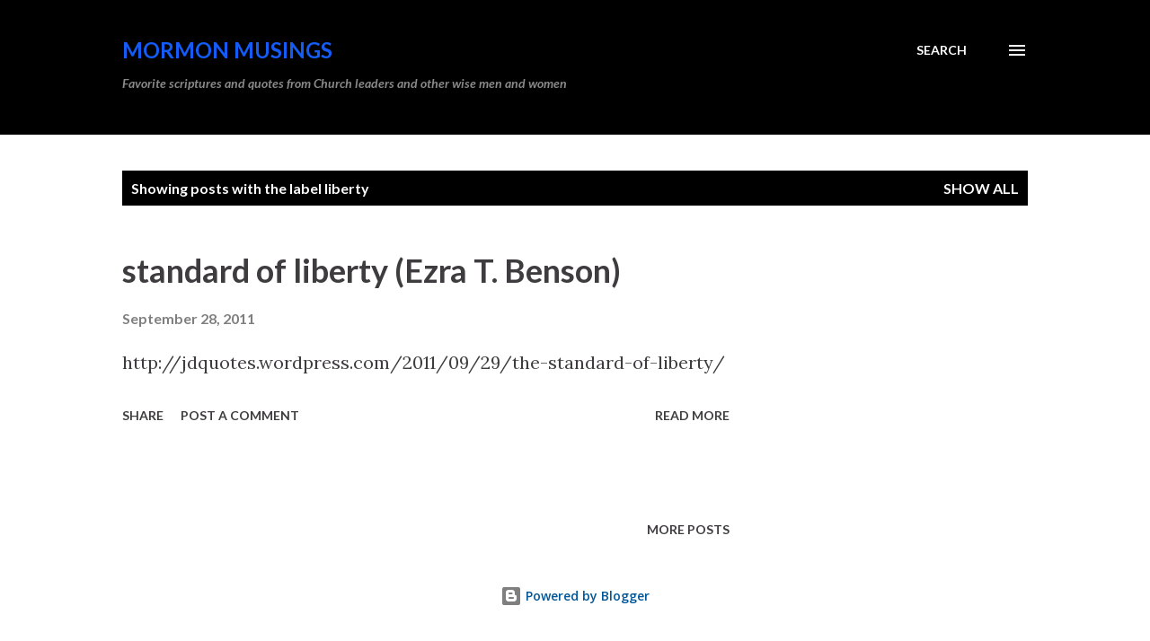

--- FILE ---
content_type: text/html; charset=UTF-8
request_url: http://www.mormonmusings.com/search/label/liberty
body_size: 33174
content:
<!DOCTYPE html>
<html dir='ltr' lang='en'>
<head>
<meta content='width=device-width, initial-scale=1' name='viewport'/>
<title>Mormon Musings</title>
<meta content='text/html; charset=UTF-8' http-equiv='Content-Type'/>
<!-- Chrome, Firefox OS and Opera -->
<meta content='#ffffff' name='theme-color'/>
<!-- Windows Phone -->
<meta content='#ffffff' name='msapplication-navbutton-color'/>
<meta content='blogger' name='generator'/>
<link href='http://www.mormonmusings.com/favicon.ico' rel='icon' type='image/x-icon'/>
<link href='http://www.mormonmusings.com/search/label/liberty' rel='canonical'/>
<link rel="alternate" type="application/atom+xml" title="Mormon Musings - Atom" href="http://www.mormonmusings.com/feeds/posts/default" />
<link rel="alternate" type="application/rss+xml" title="Mormon Musings - RSS" href="http://www.mormonmusings.com/feeds/posts/default?alt=rss" />
<link rel="service.post" type="application/atom+xml" title="Mormon Musings - Atom" href="https://www.blogger.com/feeds/2210212450408915677/posts/default" />
<!--Can't find substitution for tag [blog.ieCssRetrofitLinks]-->
<meta content='http://www.mormonmusings.com/search/label/liberty' property='og:url'/>
<meta content='Mormon Musings' property='og:title'/>
<meta content='' property='og:description'/>
<style type='text/css'>@font-face{font-family:'Lato';font-style:italic;font-weight:700;font-display:swap;src:url(//fonts.gstatic.com/s/lato/v25/S6u_w4BMUTPHjxsI5wq_FQftx9897sxZ.woff2)format('woff2');unicode-range:U+0100-02BA,U+02BD-02C5,U+02C7-02CC,U+02CE-02D7,U+02DD-02FF,U+0304,U+0308,U+0329,U+1D00-1DBF,U+1E00-1E9F,U+1EF2-1EFF,U+2020,U+20A0-20AB,U+20AD-20C0,U+2113,U+2C60-2C7F,U+A720-A7FF;}@font-face{font-family:'Lato';font-style:italic;font-weight:700;font-display:swap;src:url(//fonts.gstatic.com/s/lato/v25/S6u_w4BMUTPHjxsI5wq_Gwftx9897g.woff2)format('woff2');unicode-range:U+0000-00FF,U+0131,U+0152-0153,U+02BB-02BC,U+02C6,U+02DA,U+02DC,U+0304,U+0308,U+0329,U+2000-206F,U+20AC,U+2122,U+2191,U+2193,U+2212,U+2215,U+FEFF,U+FFFD;}@font-face{font-family:'Lato';font-style:normal;font-weight:400;font-display:swap;src:url(//fonts.gstatic.com/s/lato/v25/S6uyw4BMUTPHjxAwXiWtFCfQ7A.woff2)format('woff2');unicode-range:U+0100-02BA,U+02BD-02C5,U+02C7-02CC,U+02CE-02D7,U+02DD-02FF,U+0304,U+0308,U+0329,U+1D00-1DBF,U+1E00-1E9F,U+1EF2-1EFF,U+2020,U+20A0-20AB,U+20AD-20C0,U+2113,U+2C60-2C7F,U+A720-A7FF;}@font-face{font-family:'Lato';font-style:normal;font-weight:400;font-display:swap;src:url(//fonts.gstatic.com/s/lato/v25/S6uyw4BMUTPHjx4wXiWtFCc.woff2)format('woff2');unicode-range:U+0000-00FF,U+0131,U+0152-0153,U+02BB-02BC,U+02C6,U+02DA,U+02DC,U+0304,U+0308,U+0329,U+2000-206F,U+20AC,U+2122,U+2191,U+2193,U+2212,U+2215,U+FEFF,U+FFFD;}@font-face{font-family:'Lato';font-style:normal;font-weight:700;font-display:swap;src:url(//fonts.gstatic.com/s/lato/v25/S6u9w4BMUTPHh6UVSwaPGQ3q5d0N7w.woff2)format('woff2');unicode-range:U+0100-02BA,U+02BD-02C5,U+02C7-02CC,U+02CE-02D7,U+02DD-02FF,U+0304,U+0308,U+0329,U+1D00-1DBF,U+1E00-1E9F,U+1EF2-1EFF,U+2020,U+20A0-20AB,U+20AD-20C0,U+2113,U+2C60-2C7F,U+A720-A7FF;}@font-face{font-family:'Lato';font-style:normal;font-weight:700;font-display:swap;src:url(//fonts.gstatic.com/s/lato/v25/S6u9w4BMUTPHh6UVSwiPGQ3q5d0.woff2)format('woff2');unicode-range:U+0000-00FF,U+0131,U+0152-0153,U+02BB-02BC,U+02C6,U+02DA,U+02DC,U+0304,U+0308,U+0329,U+2000-206F,U+20AC,U+2122,U+2191,U+2193,U+2212,U+2215,U+FEFF,U+FFFD;}@font-face{font-family:'Lora';font-style:normal;font-weight:400;font-display:swap;src:url(//fonts.gstatic.com/s/lora/v37/0QI6MX1D_JOuGQbT0gvTJPa787weuxJMkq18ndeYxZ2JTg.woff2)format('woff2');unicode-range:U+0460-052F,U+1C80-1C8A,U+20B4,U+2DE0-2DFF,U+A640-A69F,U+FE2E-FE2F;}@font-face{font-family:'Lora';font-style:normal;font-weight:400;font-display:swap;src:url(//fonts.gstatic.com/s/lora/v37/0QI6MX1D_JOuGQbT0gvTJPa787weuxJFkq18ndeYxZ2JTg.woff2)format('woff2');unicode-range:U+0301,U+0400-045F,U+0490-0491,U+04B0-04B1,U+2116;}@font-face{font-family:'Lora';font-style:normal;font-weight:400;font-display:swap;src:url(//fonts.gstatic.com/s/lora/v37/0QI6MX1D_JOuGQbT0gvTJPa787weuxI9kq18ndeYxZ2JTg.woff2)format('woff2');unicode-range:U+0302-0303,U+0305,U+0307-0308,U+0310,U+0312,U+0315,U+031A,U+0326-0327,U+032C,U+032F-0330,U+0332-0333,U+0338,U+033A,U+0346,U+034D,U+0391-03A1,U+03A3-03A9,U+03B1-03C9,U+03D1,U+03D5-03D6,U+03F0-03F1,U+03F4-03F5,U+2016-2017,U+2034-2038,U+203C,U+2040,U+2043,U+2047,U+2050,U+2057,U+205F,U+2070-2071,U+2074-208E,U+2090-209C,U+20D0-20DC,U+20E1,U+20E5-20EF,U+2100-2112,U+2114-2115,U+2117-2121,U+2123-214F,U+2190,U+2192,U+2194-21AE,U+21B0-21E5,U+21F1-21F2,U+21F4-2211,U+2213-2214,U+2216-22FF,U+2308-230B,U+2310,U+2319,U+231C-2321,U+2336-237A,U+237C,U+2395,U+239B-23B7,U+23D0,U+23DC-23E1,U+2474-2475,U+25AF,U+25B3,U+25B7,U+25BD,U+25C1,U+25CA,U+25CC,U+25FB,U+266D-266F,U+27C0-27FF,U+2900-2AFF,U+2B0E-2B11,U+2B30-2B4C,U+2BFE,U+3030,U+FF5B,U+FF5D,U+1D400-1D7FF,U+1EE00-1EEFF;}@font-face{font-family:'Lora';font-style:normal;font-weight:400;font-display:swap;src:url(//fonts.gstatic.com/s/lora/v37/0QI6MX1D_JOuGQbT0gvTJPa787weuxIvkq18ndeYxZ2JTg.woff2)format('woff2');unicode-range:U+0001-000C,U+000E-001F,U+007F-009F,U+20DD-20E0,U+20E2-20E4,U+2150-218F,U+2190,U+2192,U+2194-2199,U+21AF,U+21E6-21F0,U+21F3,U+2218-2219,U+2299,U+22C4-22C6,U+2300-243F,U+2440-244A,U+2460-24FF,U+25A0-27BF,U+2800-28FF,U+2921-2922,U+2981,U+29BF,U+29EB,U+2B00-2BFF,U+4DC0-4DFF,U+FFF9-FFFB,U+10140-1018E,U+10190-1019C,U+101A0,U+101D0-101FD,U+102E0-102FB,U+10E60-10E7E,U+1D2C0-1D2D3,U+1D2E0-1D37F,U+1F000-1F0FF,U+1F100-1F1AD,U+1F1E6-1F1FF,U+1F30D-1F30F,U+1F315,U+1F31C,U+1F31E,U+1F320-1F32C,U+1F336,U+1F378,U+1F37D,U+1F382,U+1F393-1F39F,U+1F3A7-1F3A8,U+1F3AC-1F3AF,U+1F3C2,U+1F3C4-1F3C6,U+1F3CA-1F3CE,U+1F3D4-1F3E0,U+1F3ED,U+1F3F1-1F3F3,U+1F3F5-1F3F7,U+1F408,U+1F415,U+1F41F,U+1F426,U+1F43F,U+1F441-1F442,U+1F444,U+1F446-1F449,U+1F44C-1F44E,U+1F453,U+1F46A,U+1F47D,U+1F4A3,U+1F4B0,U+1F4B3,U+1F4B9,U+1F4BB,U+1F4BF,U+1F4C8-1F4CB,U+1F4D6,U+1F4DA,U+1F4DF,U+1F4E3-1F4E6,U+1F4EA-1F4ED,U+1F4F7,U+1F4F9-1F4FB,U+1F4FD-1F4FE,U+1F503,U+1F507-1F50B,U+1F50D,U+1F512-1F513,U+1F53E-1F54A,U+1F54F-1F5FA,U+1F610,U+1F650-1F67F,U+1F687,U+1F68D,U+1F691,U+1F694,U+1F698,U+1F6AD,U+1F6B2,U+1F6B9-1F6BA,U+1F6BC,U+1F6C6-1F6CF,U+1F6D3-1F6D7,U+1F6E0-1F6EA,U+1F6F0-1F6F3,U+1F6F7-1F6FC,U+1F700-1F7FF,U+1F800-1F80B,U+1F810-1F847,U+1F850-1F859,U+1F860-1F887,U+1F890-1F8AD,U+1F8B0-1F8BB,U+1F8C0-1F8C1,U+1F900-1F90B,U+1F93B,U+1F946,U+1F984,U+1F996,U+1F9E9,U+1FA00-1FA6F,U+1FA70-1FA7C,U+1FA80-1FA89,U+1FA8F-1FAC6,U+1FACE-1FADC,U+1FADF-1FAE9,U+1FAF0-1FAF8,U+1FB00-1FBFF;}@font-face{font-family:'Lora';font-style:normal;font-weight:400;font-display:swap;src:url(//fonts.gstatic.com/s/lora/v37/0QI6MX1D_JOuGQbT0gvTJPa787weuxJOkq18ndeYxZ2JTg.woff2)format('woff2');unicode-range:U+0102-0103,U+0110-0111,U+0128-0129,U+0168-0169,U+01A0-01A1,U+01AF-01B0,U+0300-0301,U+0303-0304,U+0308-0309,U+0323,U+0329,U+1EA0-1EF9,U+20AB;}@font-face{font-family:'Lora';font-style:normal;font-weight:400;font-display:swap;src:url(//fonts.gstatic.com/s/lora/v37/0QI6MX1D_JOuGQbT0gvTJPa787weuxJPkq18ndeYxZ2JTg.woff2)format('woff2');unicode-range:U+0100-02BA,U+02BD-02C5,U+02C7-02CC,U+02CE-02D7,U+02DD-02FF,U+0304,U+0308,U+0329,U+1D00-1DBF,U+1E00-1E9F,U+1EF2-1EFF,U+2020,U+20A0-20AB,U+20AD-20C0,U+2113,U+2C60-2C7F,U+A720-A7FF;}@font-face{font-family:'Lora';font-style:normal;font-weight:400;font-display:swap;src:url(//fonts.gstatic.com/s/lora/v37/0QI6MX1D_JOuGQbT0gvTJPa787weuxJBkq18ndeYxZ0.woff2)format('woff2');unicode-range:U+0000-00FF,U+0131,U+0152-0153,U+02BB-02BC,U+02C6,U+02DA,U+02DC,U+0304,U+0308,U+0329,U+2000-206F,U+20AC,U+2122,U+2191,U+2193,U+2212,U+2215,U+FEFF,U+FFFD;}@font-face{font-family:'Open Sans';font-style:normal;font-weight:600;font-stretch:100%;font-display:swap;src:url(//fonts.gstatic.com/s/opensans/v44/memSYaGs126MiZpBA-UvWbX2vVnXBbObj2OVZyOOSr4dVJWUgsgH1x4taVIUwaEQbjB_mQ.woff2)format('woff2');unicode-range:U+0460-052F,U+1C80-1C8A,U+20B4,U+2DE0-2DFF,U+A640-A69F,U+FE2E-FE2F;}@font-face{font-family:'Open Sans';font-style:normal;font-weight:600;font-stretch:100%;font-display:swap;src:url(//fonts.gstatic.com/s/opensans/v44/memSYaGs126MiZpBA-UvWbX2vVnXBbObj2OVZyOOSr4dVJWUgsgH1x4kaVIUwaEQbjB_mQ.woff2)format('woff2');unicode-range:U+0301,U+0400-045F,U+0490-0491,U+04B0-04B1,U+2116;}@font-face{font-family:'Open Sans';font-style:normal;font-weight:600;font-stretch:100%;font-display:swap;src:url(//fonts.gstatic.com/s/opensans/v44/memSYaGs126MiZpBA-UvWbX2vVnXBbObj2OVZyOOSr4dVJWUgsgH1x4saVIUwaEQbjB_mQ.woff2)format('woff2');unicode-range:U+1F00-1FFF;}@font-face{font-family:'Open Sans';font-style:normal;font-weight:600;font-stretch:100%;font-display:swap;src:url(//fonts.gstatic.com/s/opensans/v44/memSYaGs126MiZpBA-UvWbX2vVnXBbObj2OVZyOOSr4dVJWUgsgH1x4jaVIUwaEQbjB_mQ.woff2)format('woff2');unicode-range:U+0370-0377,U+037A-037F,U+0384-038A,U+038C,U+038E-03A1,U+03A3-03FF;}@font-face{font-family:'Open Sans';font-style:normal;font-weight:600;font-stretch:100%;font-display:swap;src:url(//fonts.gstatic.com/s/opensans/v44/memSYaGs126MiZpBA-UvWbX2vVnXBbObj2OVZyOOSr4dVJWUgsgH1x4iaVIUwaEQbjB_mQ.woff2)format('woff2');unicode-range:U+0307-0308,U+0590-05FF,U+200C-2010,U+20AA,U+25CC,U+FB1D-FB4F;}@font-face{font-family:'Open Sans';font-style:normal;font-weight:600;font-stretch:100%;font-display:swap;src:url(//fonts.gstatic.com/s/opensans/v44/memSYaGs126MiZpBA-UvWbX2vVnXBbObj2OVZyOOSr4dVJWUgsgH1x5caVIUwaEQbjB_mQ.woff2)format('woff2');unicode-range:U+0302-0303,U+0305,U+0307-0308,U+0310,U+0312,U+0315,U+031A,U+0326-0327,U+032C,U+032F-0330,U+0332-0333,U+0338,U+033A,U+0346,U+034D,U+0391-03A1,U+03A3-03A9,U+03B1-03C9,U+03D1,U+03D5-03D6,U+03F0-03F1,U+03F4-03F5,U+2016-2017,U+2034-2038,U+203C,U+2040,U+2043,U+2047,U+2050,U+2057,U+205F,U+2070-2071,U+2074-208E,U+2090-209C,U+20D0-20DC,U+20E1,U+20E5-20EF,U+2100-2112,U+2114-2115,U+2117-2121,U+2123-214F,U+2190,U+2192,U+2194-21AE,U+21B0-21E5,U+21F1-21F2,U+21F4-2211,U+2213-2214,U+2216-22FF,U+2308-230B,U+2310,U+2319,U+231C-2321,U+2336-237A,U+237C,U+2395,U+239B-23B7,U+23D0,U+23DC-23E1,U+2474-2475,U+25AF,U+25B3,U+25B7,U+25BD,U+25C1,U+25CA,U+25CC,U+25FB,U+266D-266F,U+27C0-27FF,U+2900-2AFF,U+2B0E-2B11,U+2B30-2B4C,U+2BFE,U+3030,U+FF5B,U+FF5D,U+1D400-1D7FF,U+1EE00-1EEFF;}@font-face{font-family:'Open Sans';font-style:normal;font-weight:600;font-stretch:100%;font-display:swap;src:url(//fonts.gstatic.com/s/opensans/v44/memSYaGs126MiZpBA-UvWbX2vVnXBbObj2OVZyOOSr4dVJWUgsgH1x5OaVIUwaEQbjB_mQ.woff2)format('woff2');unicode-range:U+0001-000C,U+000E-001F,U+007F-009F,U+20DD-20E0,U+20E2-20E4,U+2150-218F,U+2190,U+2192,U+2194-2199,U+21AF,U+21E6-21F0,U+21F3,U+2218-2219,U+2299,U+22C4-22C6,U+2300-243F,U+2440-244A,U+2460-24FF,U+25A0-27BF,U+2800-28FF,U+2921-2922,U+2981,U+29BF,U+29EB,U+2B00-2BFF,U+4DC0-4DFF,U+FFF9-FFFB,U+10140-1018E,U+10190-1019C,U+101A0,U+101D0-101FD,U+102E0-102FB,U+10E60-10E7E,U+1D2C0-1D2D3,U+1D2E0-1D37F,U+1F000-1F0FF,U+1F100-1F1AD,U+1F1E6-1F1FF,U+1F30D-1F30F,U+1F315,U+1F31C,U+1F31E,U+1F320-1F32C,U+1F336,U+1F378,U+1F37D,U+1F382,U+1F393-1F39F,U+1F3A7-1F3A8,U+1F3AC-1F3AF,U+1F3C2,U+1F3C4-1F3C6,U+1F3CA-1F3CE,U+1F3D4-1F3E0,U+1F3ED,U+1F3F1-1F3F3,U+1F3F5-1F3F7,U+1F408,U+1F415,U+1F41F,U+1F426,U+1F43F,U+1F441-1F442,U+1F444,U+1F446-1F449,U+1F44C-1F44E,U+1F453,U+1F46A,U+1F47D,U+1F4A3,U+1F4B0,U+1F4B3,U+1F4B9,U+1F4BB,U+1F4BF,U+1F4C8-1F4CB,U+1F4D6,U+1F4DA,U+1F4DF,U+1F4E3-1F4E6,U+1F4EA-1F4ED,U+1F4F7,U+1F4F9-1F4FB,U+1F4FD-1F4FE,U+1F503,U+1F507-1F50B,U+1F50D,U+1F512-1F513,U+1F53E-1F54A,U+1F54F-1F5FA,U+1F610,U+1F650-1F67F,U+1F687,U+1F68D,U+1F691,U+1F694,U+1F698,U+1F6AD,U+1F6B2,U+1F6B9-1F6BA,U+1F6BC,U+1F6C6-1F6CF,U+1F6D3-1F6D7,U+1F6E0-1F6EA,U+1F6F0-1F6F3,U+1F6F7-1F6FC,U+1F700-1F7FF,U+1F800-1F80B,U+1F810-1F847,U+1F850-1F859,U+1F860-1F887,U+1F890-1F8AD,U+1F8B0-1F8BB,U+1F8C0-1F8C1,U+1F900-1F90B,U+1F93B,U+1F946,U+1F984,U+1F996,U+1F9E9,U+1FA00-1FA6F,U+1FA70-1FA7C,U+1FA80-1FA89,U+1FA8F-1FAC6,U+1FACE-1FADC,U+1FADF-1FAE9,U+1FAF0-1FAF8,U+1FB00-1FBFF;}@font-face{font-family:'Open Sans';font-style:normal;font-weight:600;font-stretch:100%;font-display:swap;src:url(//fonts.gstatic.com/s/opensans/v44/memSYaGs126MiZpBA-UvWbX2vVnXBbObj2OVZyOOSr4dVJWUgsgH1x4vaVIUwaEQbjB_mQ.woff2)format('woff2');unicode-range:U+0102-0103,U+0110-0111,U+0128-0129,U+0168-0169,U+01A0-01A1,U+01AF-01B0,U+0300-0301,U+0303-0304,U+0308-0309,U+0323,U+0329,U+1EA0-1EF9,U+20AB;}@font-face{font-family:'Open Sans';font-style:normal;font-weight:600;font-stretch:100%;font-display:swap;src:url(//fonts.gstatic.com/s/opensans/v44/memSYaGs126MiZpBA-UvWbX2vVnXBbObj2OVZyOOSr4dVJWUgsgH1x4uaVIUwaEQbjB_mQ.woff2)format('woff2');unicode-range:U+0100-02BA,U+02BD-02C5,U+02C7-02CC,U+02CE-02D7,U+02DD-02FF,U+0304,U+0308,U+0329,U+1D00-1DBF,U+1E00-1E9F,U+1EF2-1EFF,U+2020,U+20A0-20AB,U+20AD-20C0,U+2113,U+2C60-2C7F,U+A720-A7FF;}@font-face{font-family:'Open Sans';font-style:normal;font-weight:600;font-stretch:100%;font-display:swap;src:url(//fonts.gstatic.com/s/opensans/v44/memSYaGs126MiZpBA-UvWbX2vVnXBbObj2OVZyOOSr4dVJWUgsgH1x4gaVIUwaEQbjA.woff2)format('woff2');unicode-range:U+0000-00FF,U+0131,U+0152-0153,U+02BB-02BC,U+02C6,U+02DA,U+02DC,U+0304,U+0308,U+0329,U+2000-206F,U+20AC,U+2122,U+2191,U+2193,U+2212,U+2215,U+FEFF,U+FFFD;}</style>
<style id='page-skin-1' type='text/css'><!--
/*! normalize.css v3.0.1 | MIT License | git.io/normalize */html{font-family:sans-serif;-ms-text-size-adjust:100%;-webkit-text-size-adjust:100%}body{margin:0}article,aside,details,figcaption,figure,footer,header,hgroup,main,nav,section,summary{display:block}audio,canvas,progress,video{display:inline-block;vertical-align:baseline}audio:not([controls]){display:none;height:0}[hidden],template{display:none}a{background:transparent}a:active,a:hover{outline:0}abbr[title]{border-bottom:1px dotted}b,strong{font-weight:bold}dfn{font-style:italic}h1{font-size:2em;margin:.67em 0}mark{background:#ff0;color:#000}small{font-size:80%}sub,sup{font-size:75%;line-height:0;position:relative;vertical-align:baseline}sup{top:-0.5em}sub{bottom:-0.25em}img{border:0}svg:not(:root){overflow:hidden}figure{margin:1em 40px}hr{-moz-box-sizing:content-box;box-sizing:content-box;height:0}pre{overflow:auto}code,kbd,pre,samp{font-family:monospace,monospace;font-size:1em}button,input,optgroup,select,textarea{color:inherit;font:inherit;margin:0}button{overflow:visible}button,select{text-transform:none}button,html input[type="button"],input[type="reset"],input[type="submit"]{-webkit-appearance:button;cursor:pointer}button[disabled],html input[disabled]{cursor:default}button::-moz-focus-inner,input::-moz-focus-inner{border:0;padding:0}input{line-height:normal}input[type="checkbox"],input[type="radio"]{box-sizing:border-box;padding:0}input[type="number"]::-webkit-inner-spin-button,input[type="number"]::-webkit-outer-spin-button{height:auto}input[type="search"]{-webkit-appearance:textfield;-moz-box-sizing:content-box;-webkit-box-sizing:content-box;box-sizing:content-box}input[type="search"]::-webkit-search-cancel-button,input[type="search"]::-webkit-search-decoration{-webkit-appearance:none}fieldset{border:1px solid #c0c0c0;margin:0 2px;padding:.35em .625em .75em}legend{border:0;padding:0}textarea{overflow:auto}optgroup{font-weight:bold}table{border-collapse:collapse;border-spacing:0}td,th{padding:0}
body{
overflow-wrap:break-word;
word-break:break-word;
word-wrap:break-word
}
.hidden{
display:none
}
.invisible{
visibility:hidden
}
.container::after,.float-container::after{
clear:both;
content:"";
display:table
}
.clearboth{
clear:both
}
#comments .comment .comment-actions,.subscribe-popup .FollowByEmail .follow-by-email-submit,.widget.Profile .profile-link{
background:0 0;
border:0;
box-shadow:none;
color:#015797;
cursor:pointer;
font-size:14px;
font-weight:700;
outline:0;
text-decoration:none;
text-transform:uppercase;
width:auto
}
.dim-overlay{
background-color:rgba(0,0,0,.54);
height:100vh;
left:0;
position:fixed;
top:0;
width:100%
}
#sharing-dim-overlay{
background-color:transparent
}
input::-ms-clear{
display:none
}
.blogger-logo,.svg-icon-24.blogger-logo{
fill:#ff9800;
opacity:1
}
.loading-spinner-large{
-webkit-animation:mspin-rotate 1.568s infinite linear;
animation:mspin-rotate 1.568s infinite linear;
height:48px;
overflow:hidden;
position:absolute;
width:48px;
z-index:200
}
.loading-spinner-large>div{
-webkit-animation:mspin-revrot 5332ms infinite steps(4);
animation:mspin-revrot 5332ms infinite steps(4)
}
.loading-spinner-large>div>div{
-webkit-animation:mspin-singlecolor-large-film 1333ms infinite steps(81);
animation:mspin-singlecolor-large-film 1333ms infinite steps(81);
background-size:100%;
height:48px;
width:3888px
}
.mspin-black-large>div>div,.mspin-grey_54-large>div>div{
background-image:url(https://www.blogblog.com/indie/mspin_black_large.svg)
}
.mspin-white-large>div>div{
background-image:url(https://www.blogblog.com/indie/mspin_white_large.svg)
}
.mspin-grey_54-large{
opacity:.54
}
@-webkit-keyframes mspin-singlecolor-large-film{
from{
-webkit-transform:translateX(0);
transform:translateX(0)
}
to{
-webkit-transform:translateX(-3888px);
transform:translateX(-3888px)
}
}
@keyframes mspin-singlecolor-large-film{
from{
-webkit-transform:translateX(0);
transform:translateX(0)
}
to{
-webkit-transform:translateX(-3888px);
transform:translateX(-3888px)
}
}
@-webkit-keyframes mspin-rotate{
from{
-webkit-transform:rotate(0);
transform:rotate(0)
}
to{
-webkit-transform:rotate(360deg);
transform:rotate(360deg)
}
}
@keyframes mspin-rotate{
from{
-webkit-transform:rotate(0);
transform:rotate(0)
}
to{
-webkit-transform:rotate(360deg);
transform:rotate(360deg)
}
}
@-webkit-keyframes mspin-revrot{
from{
-webkit-transform:rotate(0);
transform:rotate(0)
}
to{
-webkit-transform:rotate(-360deg);
transform:rotate(-360deg)
}
}
@keyframes mspin-revrot{
from{
-webkit-transform:rotate(0);
transform:rotate(0)
}
to{
-webkit-transform:rotate(-360deg);
transform:rotate(-360deg)
}
}
.skip-navigation{
background-color:#fff;
box-sizing:border-box;
color:#000;
display:block;
height:0;
left:0;
line-height:50px;
overflow:hidden;
padding-top:0;
position:fixed;
text-align:center;
top:0;
-webkit-transition:box-shadow .3s,height .3s,padding-top .3s;
transition:box-shadow .3s,height .3s,padding-top .3s;
width:100%;
z-index:900
}
.skip-navigation:focus{
box-shadow:0 4px 5px 0 rgba(0,0,0,.14),0 1px 10px 0 rgba(0,0,0,.12),0 2px 4px -1px rgba(0,0,0,.2);
height:50px
}
#main{
outline:0
}
.main-heading{
position:absolute;
clip:rect(1px,1px,1px,1px);
padding:0;
border:0;
height:1px;
width:1px;
overflow:hidden
}
.Attribution{
margin-top:1em;
text-align:center
}
.Attribution .blogger img,.Attribution .blogger svg{
vertical-align:bottom
}
.Attribution .blogger img{
margin-right:.5em
}
.Attribution div{
line-height:24px;
margin-top:.5em
}
.Attribution .copyright,.Attribution .image-attribution{
font-size:.7em;
margin-top:1.5em
}
.BLOG_mobile_video_class{
display:none
}
.bg-photo{
background-attachment:scroll!important
}
body .CSS_LIGHTBOX{
z-index:900
}
.extendable .show-less,.extendable .show-more{
border-color:#015797;
color:#015797;
margin-top:8px
}
.extendable .show-less.hidden,.extendable .show-more.hidden{
display:none
}
.inline-ad{
display:none;
max-width:100%;
overflow:hidden
}
.adsbygoogle{
display:block
}
#cookieChoiceInfo{
bottom:0;
top:auto
}
iframe.b-hbp-video{
border:0
}
.post-body img{
max-width:100%
}
.post-body iframe{
max-width:100%
}
.post-body a[imageanchor="1"]{
display:inline-block
}
.byline{
margin-right:1em
}
.byline:last-child{
margin-right:0
}
.link-copied-dialog{
max-width:520px;
outline:0
}
.link-copied-dialog .modal-dialog-buttons{
margin-top:8px
}
.link-copied-dialog .goog-buttonset-default{
background:0 0;
border:0
}
.link-copied-dialog .goog-buttonset-default:focus{
outline:0
}
.paging-control-container{
margin-bottom:16px
}
.paging-control-container .paging-control{
display:inline-block
}
.paging-control-container .comment-range-text::after,.paging-control-container .paging-control{
color:#015797
}
.paging-control-container .comment-range-text,.paging-control-container .paging-control{
margin-right:8px
}
.paging-control-container .comment-range-text::after,.paging-control-container .paging-control::after{
content:"\b7";
cursor:default;
padding-left:8px;
pointer-events:none
}
.paging-control-container .comment-range-text:last-child::after,.paging-control-container .paging-control:last-child::after{
content:none
}
.byline.reactions iframe{
height:20px
}
.b-notification{
color:#000;
background-color:#fff;
border-bottom:solid 1px #000;
box-sizing:border-box;
padding:16px 32px;
text-align:center
}
.b-notification.visible{
-webkit-transition:margin-top .3s cubic-bezier(.4,0,.2,1);
transition:margin-top .3s cubic-bezier(.4,0,.2,1)
}
.b-notification.invisible{
position:absolute
}
.b-notification-close{
position:absolute;
right:8px;
top:8px
}
.no-posts-message{
line-height:40px;
text-align:center
}
@media screen and (max-width:968px){
body.item-view .post-body a[imageanchor="1"][style*="float: left;"],body.item-view .post-body a[imageanchor="1"][style*="float: right;"]{
float:none!important;
clear:none!important
}
body.item-view .post-body a[imageanchor="1"] img{
display:block;
height:auto;
margin:0 auto
}
body.item-view .post-body>.separator:first-child>a[imageanchor="1"]:first-child{
margin-top:20px
}
.post-body a[imageanchor]{
display:block
}
body.item-view .post-body a[imageanchor="1"]{
margin-left:0!important;
margin-right:0!important
}
body.item-view .post-body a[imageanchor="1"]+a[imageanchor="1"]{
margin-top:16px
}
}
.item-control{
display:none
}
#comments{
border-top:1px dashed rgba(0,0,0,.54);
margin-top:20px;
padding:20px
}
#comments .comment-thread ol{
margin:0;
padding-left:0;
padding-left:0
}
#comments .comment .comment-replybox-single,#comments .comment-thread .comment-replies{
margin-left:60px
}
#comments .comment-thread .thread-count{
display:none
}
#comments .comment{
list-style-type:none;
padding:0 0 30px;
position:relative
}
#comments .comment .comment{
padding-bottom:8px
}
.comment .avatar-image-container{
position:absolute
}
.comment .avatar-image-container img{
border-radius:50%
}
.avatar-image-container svg,.comment .avatar-image-container .avatar-icon{
border-radius:50%;
border:solid 1px #3f3c3f;
box-sizing:border-box;
fill:#3f3c3f;
height:35px;
margin:0;
padding:7px;
width:35px
}
.comment .comment-block{
margin-top:10px;
margin-left:60px;
padding-bottom:0
}
#comments .comment-author-header-wrapper{
margin-left:40px
}
#comments .comment .thread-expanded .comment-block{
padding-bottom:20px
}
#comments .comment .comment-header .user,#comments .comment .comment-header .user a{
color:#3f3c3f;
font-style:normal;
font-weight:700
}
#comments .comment .comment-actions{
bottom:0;
margin-bottom:15px;
position:absolute
}
#comments .comment .comment-actions>*{
margin-right:8px
}
#comments .comment .comment-header .datetime{
bottom:0;
color:rgba(16,16,16,0.537);
display:inline-block;
font-size:13px;
font-style:italic;
margin-left:8px
}
#comments .comment .comment-footer .comment-timestamp a,#comments .comment .comment-header .datetime a{
color:rgba(16,16,16,0.537)
}
#comments .comment .comment-content,.comment .comment-body{
margin-top:12px;
word-break:break-word
}
.comment-body{
margin-bottom:12px
}
#comments.embed[data-num-comments="0"]{
border:0;
margin-top:0;
padding-top:0
}
#comments.embed[data-num-comments="0"] #comment-post-message,#comments.embed[data-num-comments="0"] div.comment-form>p,#comments.embed[data-num-comments="0"] p.comment-footer{
display:none
}
#comment-editor-src{
display:none
}
.comments .comments-content .loadmore.loaded{
max-height:0;
opacity:0;
overflow:hidden
}
.extendable .remaining-items{
height:0;
overflow:hidden;
-webkit-transition:height .3s cubic-bezier(.4,0,.2,1);
transition:height .3s cubic-bezier(.4,0,.2,1)
}
.extendable .remaining-items.expanded{
height:auto
}
.svg-icon-24,.svg-icon-24-button{
cursor:pointer;
height:24px;
width:24px;
min-width:24px
}
.touch-icon{
margin:-12px;
padding:12px
}
.touch-icon:active,.touch-icon:focus{
background-color:rgba(153,153,153,.4);
border-radius:50%
}
svg:not(:root).touch-icon{
overflow:visible
}
html[dir=rtl] .rtl-reversible-icon{
-webkit-transform:scaleX(-1);
-ms-transform:scaleX(-1);
transform:scaleX(-1)
}
.svg-icon-24-button,.touch-icon-button{
background:0 0;
border:0;
margin:0;
outline:0;
padding:0
}
.touch-icon-button .touch-icon:active,.touch-icon-button .touch-icon:focus{
background-color:transparent
}
.touch-icon-button:active .touch-icon,.touch-icon-button:focus .touch-icon{
background-color:rgba(153,153,153,.4);
border-radius:50%
}
.Profile .default-avatar-wrapper .avatar-icon{
border-radius:50%;
border:solid 1px #000000;
box-sizing:border-box;
fill:#000000;
margin:0
}
.Profile .individual .default-avatar-wrapper .avatar-icon{
padding:25px
}
.Profile .individual .avatar-icon,.Profile .individual .profile-img{
height:120px;
width:120px
}
.Profile .team .default-avatar-wrapper .avatar-icon{
padding:8px
}
.Profile .team .avatar-icon,.Profile .team .default-avatar-wrapper,.Profile .team .profile-img{
height:40px;
width:40px
}
.snippet-container{
margin:0;
position:relative;
overflow:hidden
}
.snippet-fade{
bottom:0;
box-sizing:border-box;
position:absolute;
width:96px
}
.snippet-fade{
right:0
}
.snippet-fade:after{
content:"\2026"
}
.snippet-fade:after{
float:right
}
.post-bottom{
-webkit-box-align:center;
-webkit-align-items:center;
-ms-flex-align:center;
align-items:center;
display:-webkit-box;
display:-webkit-flex;
display:-ms-flexbox;
display:flex;
-webkit-flex-wrap:wrap;
-ms-flex-wrap:wrap;
flex-wrap:wrap
}
.post-footer{
-webkit-box-flex:1;
-webkit-flex:1 1 auto;
-ms-flex:1 1 auto;
flex:1 1 auto;
-webkit-flex-wrap:wrap;
-ms-flex-wrap:wrap;
flex-wrap:wrap;
-webkit-box-ordinal-group:2;
-webkit-order:1;
-ms-flex-order:1;
order:1
}
.post-footer>*{
-webkit-box-flex:0;
-webkit-flex:0 1 auto;
-ms-flex:0 1 auto;
flex:0 1 auto
}
.post-footer .byline:last-child{
margin-right:1em
}
.jump-link{
-webkit-box-flex:0;
-webkit-flex:0 0 auto;
-ms-flex:0 0 auto;
flex:0 0 auto;
-webkit-box-ordinal-group:3;
-webkit-order:2;
-ms-flex-order:2;
order:2
}
.centered-top-container.sticky{
left:0;
position:fixed;
right:0;
top:0;
width:auto;
z-index:8;
-webkit-transition-property:opacity,-webkit-transform;
transition-property:opacity,-webkit-transform;
transition-property:transform,opacity;
transition-property:transform,opacity,-webkit-transform;
-webkit-transition-duration:.2s;
transition-duration:.2s;
-webkit-transition-timing-function:cubic-bezier(.4,0,.2,1);
transition-timing-function:cubic-bezier(.4,0,.2,1)
}
.centered-top-placeholder{
display:none
}
.collapsed-header .centered-top-placeholder{
display:block
}
.centered-top-container .Header .replaced h1,.centered-top-placeholder .Header .replaced h1{
display:none
}
.centered-top-container.sticky .Header .replaced h1{
display:block
}
.centered-top-container.sticky .Header .header-widget{
background:0 0
}
.centered-top-container.sticky .Header .header-image-wrapper{
display:none
}
.centered-top-container img,.centered-top-placeholder img{
max-width:100%
}
.collapsible{
-webkit-transition:height .3s cubic-bezier(.4,0,.2,1);
transition:height .3s cubic-bezier(.4,0,.2,1)
}
.collapsible,.collapsible>summary{
display:block;
overflow:hidden
}
.collapsible>:not(summary){
display:none
}
.collapsible[open]>:not(summary){
display:block
}
.collapsible:focus,.collapsible>summary:focus{
outline:0
}
.collapsible>summary{
cursor:pointer;
display:block;
padding:0
}
.collapsible:focus>summary,.collapsible>summary:focus{
background-color:transparent
}
.collapsible>summary::-webkit-details-marker{
display:none
}
.collapsible-title{
-webkit-box-align:center;
-webkit-align-items:center;
-ms-flex-align:center;
align-items:center;
display:-webkit-box;
display:-webkit-flex;
display:-ms-flexbox;
display:flex
}
.collapsible-title .title{
-webkit-box-flex:1;
-webkit-flex:1 1 auto;
-ms-flex:1 1 auto;
flex:1 1 auto;
-webkit-box-ordinal-group:1;
-webkit-order:0;
-ms-flex-order:0;
order:0;
overflow:hidden;
text-overflow:ellipsis;
white-space:nowrap
}
.collapsible-title .chevron-down,.collapsible[open] .collapsible-title .chevron-up{
display:block
}
.collapsible-title .chevron-up,.collapsible[open] .collapsible-title .chevron-down{
display:none
}
.overflowable-container{
max-height:48px;
overflow:hidden;
position:relative
}
.overflow-button{
cursor:pointer
}
#overflowable-dim-overlay{
background:0 0
}
.overflow-popup{
box-shadow:0 2px 2px 0 rgba(0,0,0,.14),0 3px 1px -2px rgba(0,0,0,.2),0 1px 5px 0 rgba(0,0,0,.12);
background-color:#ffffff;
left:0;
max-width:calc(100% - 32px);
position:absolute;
top:0;
visibility:hidden;
z-index:101
}
.overflow-popup ul{
list-style:none
}
.overflow-popup .tabs li,.overflow-popup li{
display:block;
height:auto
}
.overflow-popup .tabs li{
padding-left:0;
padding-right:0
}
.overflow-button.hidden,.overflow-popup .tabs li.hidden,.overflow-popup li.hidden{
display:none
}
.ripple{
position:relative
}
.ripple>*{
z-index:1
}
.splash-wrapper{
bottom:0;
left:0;
overflow:hidden;
pointer-events:none;
position:absolute;
right:0;
top:0;
z-index:0
}
.splash{
background:#ccc;
border-radius:100%;
display:block;
opacity:.6;
position:absolute;
-webkit-transform:scale(0);
-ms-transform:scale(0);
transform:scale(0)
}
.splash.animate{
-webkit-animation:ripple-effect .4s linear;
animation:ripple-effect .4s linear
}
@-webkit-keyframes ripple-effect{
100%{
opacity:0;
-webkit-transform:scale(2.5);
transform:scale(2.5)
}
}
@keyframes ripple-effect{
100%{
opacity:0;
-webkit-transform:scale(2.5);
transform:scale(2.5)
}
}
.search{
display:-webkit-box;
display:-webkit-flex;
display:-ms-flexbox;
display:flex;
line-height:24px;
width:24px
}
.search.focused{
width:100%
}
.search.focused .section{
width:100%
}
.search form{
z-index:101
}
.search h3{
display:none
}
.search form{
display:-webkit-box;
display:-webkit-flex;
display:-ms-flexbox;
display:flex;
-webkit-box-flex:1;
-webkit-flex:1 0 0;
-ms-flex:1 0 0px;
flex:1 0 0;
border-bottom:solid 1px transparent;
padding-bottom:8px
}
.search form>*{
display:none
}
.search.focused form>*{
display:block
}
.search .search-input label{
display:none
}
.centered-top-placeholder.cloned .search form{
z-index:30
}
.search.focused form{
border-color:#3f3c3f;
position:relative;
width:auto
}
.collapsed-header .centered-top-container .search.focused form{
border-bottom-color:transparent
}
.search-expand{
-webkit-box-flex:0;
-webkit-flex:0 0 auto;
-ms-flex:0 0 auto;
flex:0 0 auto
}
.search-expand-text{
display:none
}
.search-close{
display:inline;
vertical-align:middle
}
.search-input{
-webkit-box-flex:1;
-webkit-flex:1 0 1px;
-ms-flex:1 0 1px;
flex:1 0 1px
}
.search-input input{
background:0 0;
border:0;
box-sizing:border-box;
color:#3f3c3f;
display:inline-block;
outline:0;
width:calc(100% - 48px)
}
.search-input input.no-cursor{
color:transparent;
text-shadow:0 0 0 #3f3c3f
}
.collapsed-header .centered-top-container .search-action,.collapsed-header .centered-top-container .search-input input{
color:#3f3c3f
}
.collapsed-header .centered-top-container .search-input input.no-cursor{
color:transparent;
text-shadow:0 0 0 #3f3c3f
}
.collapsed-header .centered-top-container .search-input input.no-cursor:focus,.search-input input.no-cursor:focus{
outline:0
}
.search-focused>*{
visibility:hidden
}
.search-focused .search,.search-focused .search-icon{
visibility:visible
}
.search.focused .search-action{
display:block
}
.search.focused .search-action:disabled{
opacity:.3
}
.sidebar-container{
background-color:#f7f7f7;
max-width:320px;
overflow-y:auto;
-webkit-transition-property:-webkit-transform;
transition-property:-webkit-transform;
transition-property:transform;
transition-property:transform,-webkit-transform;
-webkit-transition-duration:.3s;
transition-duration:.3s;
-webkit-transition-timing-function:cubic-bezier(0,0,.2,1);
transition-timing-function:cubic-bezier(0,0,.2,1);
width:320px;
z-index:101;
-webkit-overflow-scrolling:touch
}
.sidebar-container .navigation{
line-height:0;
padding:16px
}
.sidebar-container .sidebar-back{
cursor:pointer
}
.sidebar-container .widget{
background:0 0;
margin:0 16px;
padding:16px 0
}
.sidebar-container .widget .title{
color:#000000;
margin:0
}
.sidebar-container .widget ul{
list-style:none;
margin:0;
padding:0
}
.sidebar-container .widget ul ul{
margin-left:1em
}
.sidebar-container .widget li{
font-size:16px;
line-height:normal
}
.sidebar-container .widget+.widget{
border-top:1px dashed #000000
}
.BlogArchive li{
margin:16px 0
}
.BlogArchive li:last-child{
margin-bottom:0
}
.Label li a{
display:inline-block
}
.BlogArchive .post-count,.Label .label-count{
float:right;
margin-left:.25em
}
.BlogArchive .post-count::before,.Label .label-count::before{
content:"("
}
.BlogArchive .post-count::after,.Label .label-count::after{
content:")"
}
.widget.Translate .skiptranslate>div{
display:block!important
}
.widget.Profile .profile-link{
display:-webkit-box;
display:-webkit-flex;
display:-ms-flexbox;
display:flex
}
.widget.Profile .team-member .default-avatar-wrapper,.widget.Profile .team-member .profile-img{
-webkit-box-flex:0;
-webkit-flex:0 0 auto;
-ms-flex:0 0 auto;
flex:0 0 auto;
margin-right:1em
}
.widget.Profile .individual .profile-link{
-webkit-box-orient:vertical;
-webkit-box-direction:normal;
-webkit-flex-direction:column;
-ms-flex-direction:column;
flex-direction:column
}
.widget.Profile .team .profile-link .profile-name{
-webkit-align-self:center;
-ms-flex-item-align:center;
align-self:center;
display:block;
-webkit-box-flex:1;
-webkit-flex:1 1 auto;
-ms-flex:1 1 auto;
flex:1 1 auto
}
.dim-overlay{
background-color:rgba(0,0,0,.54);
z-index:100
}
body.sidebar-visible{
overflow-y:hidden
}
@media screen and (max-width:1619px){
.sidebar-container{
bottom:0;
position:fixed;
top:0;
left:auto;
right:0
}
.sidebar-container.sidebar-invisible{
-webkit-transition-timing-function:cubic-bezier(.4,0,.6,1);
transition-timing-function:cubic-bezier(.4,0,.6,1);
-webkit-transform:translateX(320px);
-ms-transform:translateX(320px);
transform:translateX(320px)
}
}
.dialog{
box-shadow:0 2px 2px 0 rgba(0,0,0,.14),0 3px 1px -2px rgba(0,0,0,.2),0 1px 5px 0 rgba(0,0,0,.12);
background:#ffffff;
box-sizing:border-box;
color:#3f3c3f;
padding:30px;
position:fixed;
text-align:center;
width:calc(100% - 24px);
z-index:101
}
.dialog input[type=email],.dialog input[type=text]{
background-color:transparent;
border:0;
border-bottom:solid 1px rgba(63,60,63,.12);
color:#3f3c3f;
display:block;
font-family:Lora, serif;
font-size:16px;
line-height:24px;
margin:auto;
padding-bottom:7px;
outline:0;
text-align:center;
width:100%
}
.dialog input[type=email]::-webkit-input-placeholder,.dialog input[type=text]::-webkit-input-placeholder{
color:#3f3c3f
}
.dialog input[type=email]::-moz-placeholder,.dialog input[type=text]::-moz-placeholder{
color:#3f3c3f
}
.dialog input[type=email]:-ms-input-placeholder,.dialog input[type=text]:-ms-input-placeholder{
color:#3f3c3f
}
.dialog input[type=email]::-ms-input-placeholder,.dialog input[type=text]::-ms-input-placeholder{
color:#3f3c3f
}
.dialog input[type=email]::placeholder,.dialog input[type=text]::placeholder{
color:#3f3c3f
}
.dialog input[type=email]:focus,.dialog input[type=text]:focus{
border-bottom:solid 2px #015797;
padding-bottom:6px
}
.dialog input.no-cursor{
color:transparent;
text-shadow:0 0 0 #3f3c3f
}
.dialog input.no-cursor:focus{
outline:0
}
.dialog input.no-cursor:focus{
outline:0
}
.dialog input[type=submit]{
font-family:Lora, serif
}
.dialog .goog-buttonset-default{
color:#015797
}
.subscribe-popup{
max-width:364px
}
.subscribe-popup h3{
color:#ffffff;
font-size:1.8em;
margin-top:0
}
.subscribe-popup .FollowByEmail h3{
display:none
}
.subscribe-popup .FollowByEmail .follow-by-email-submit{
color:#015797;
display:inline-block;
margin:0 auto;
margin-top:24px;
width:auto;
white-space:normal
}
.subscribe-popup .FollowByEmail .follow-by-email-submit:disabled{
cursor:default;
opacity:.3
}
@media (max-width:800px){
.blog-name div.widget.Subscribe{
margin-bottom:16px
}
body.item-view .blog-name div.widget.Subscribe{
margin:8px auto 16px auto;
width:100%
}
}
body#layout .bg-photo,body#layout .bg-photo-overlay{
display:none
}
body#layout .page_body{
padding:0;
position:relative;
top:0
}
body#layout .page{
display:inline-block;
left:inherit;
position:relative;
vertical-align:top;
width:540px
}
body#layout .centered{
max-width:954px
}
body#layout .navigation{
display:none
}
body#layout .sidebar-container{
display:inline-block;
width:40%
}
body#layout .hamburger-menu,body#layout .search{
display:none
}
.widget.Sharing .sharing-button{
display:none
}
.widget.Sharing .sharing-buttons li{
padding:0
}
.widget.Sharing .sharing-buttons li span{
display:none
}
.post-share-buttons{
position:relative
}
.centered-bottom .share-buttons .svg-icon-24,.share-buttons .svg-icon-24{
fill:#3f3c3f
}
.sharing-open.touch-icon-button:active .touch-icon,.sharing-open.touch-icon-button:focus .touch-icon{
background-color:transparent
}
.share-buttons{
background-color:#ffffff;
border-radius:2px;
box-shadow:0 2px 2px 0 rgba(0,0,0,.14),0 3px 1px -2px rgba(0,0,0,.2),0 1px 5px 0 rgba(0,0,0,.12);
color:#3f3c3f;
list-style:none;
margin:0;
padding:8px 0;
position:absolute;
top:-11px;
min-width:200px;
z-index:101
}
.share-buttons.hidden{
display:none
}
.sharing-button{
background:0 0;
border:0;
margin:0;
outline:0;
padding:0;
cursor:pointer
}
.share-buttons li{
margin:0;
height:48px
}
.share-buttons li:last-child{
margin-bottom:0
}
.share-buttons li .sharing-platform-button{
box-sizing:border-box;
cursor:pointer;
display:block;
height:100%;
margin-bottom:0;
padding:0 16px;
position:relative;
width:100%
}
.share-buttons li .sharing-platform-button:focus,.share-buttons li .sharing-platform-button:hover{
background-color:rgba(128,128,128,.1);
outline:0
}
.share-buttons li svg[class*=" sharing-"],.share-buttons li svg[class^=sharing-]{
position:absolute;
top:10px
}
.share-buttons li span.sharing-platform-button{
position:relative;
top:0
}
.share-buttons li .platform-sharing-text{
display:block;
font-size:16px;
line-height:48px;
white-space:nowrap
}
.share-buttons li .platform-sharing-text{
margin-left:56px
}
.flat-button{
cursor:pointer;
display:inline-block;
font-weight:700;
text-transform:uppercase;
border-radius:2px;
padding:8px;
margin:-8px
}
.flat-icon-button{
background:0 0;
border:0;
margin:0;
outline:0;
padding:0;
margin:-12px;
padding:12px;
cursor:pointer;
box-sizing:content-box;
display:inline-block;
line-height:0
}
.flat-icon-button,.flat-icon-button .splash-wrapper{
border-radius:50%
}
.flat-icon-button .splash.animate{
-webkit-animation-duration:.3s;
animation-duration:.3s
}
h1,h2,h3,h4,h5,h6{
margin:0
}
.post-body h1,.post-body h2,.post-body h3,.post-body h4,.post-body h5,.post-body h6{
margin:1em 0
}
.action-link,a{
color:#015797;
cursor:pointer;
text-decoration:none
}
.action-link:visited,a:visited{
color:#015797
}
.action-link:hover,a:hover{
color:#015797
}
body{
background-color:#ffffff;
color:#3f3c3f;
font:400 20px Lora, serif;
margin:0 auto
}
.unused{
background:#ffffff none repeat scroll top left
}
.dim-overlay{
z-index:100
}
.all-container{
min-height:100vh;
display:-webkit-box;
display:-webkit-flex;
display:-ms-flexbox;
display:flex;
-webkit-box-orient:vertical;
-webkit-box-direction:normal;
-webkit-flex-direction:column;
-ms-flex-direction:column;
flex-direction:column
}
body.sidebar-visible .all-container{
overflow-y:scroll
}
.page{
max-width:1280px;
width:100%
}
.Blog{
padding:0;
padding-left:136px
}
.main_content_container{
-webkit-box-flex:0;
-webkit-flex:0 0 auto;
-ms-flex:0 0 auto;
flex:0 0 auto;
margin:0 auto;
max-width:1600px;
width:100%
}
.centered-top-container{
-webkit-box-flex:0;
-webkit-flex:0 0 auto;
-ms-flex:0 0 auto;
flex:0 0 auto
}
.centered-top,.centered-top-placeholder{
box-sizing:border-box;
width:100%
}
.centered-top{
box-sizing:border-box;
margin:0 auto;
max-width:1280px;
padding:44px 136px 32px 136px;
width:100%
}
.centered-top h3{
color:rgba(255,255,255,0.537);
font:700 14px Lato, sans-serif
}
.centered{
width:100%
}
.centered-top-firstline{
display:-webkit-box;
display:-webkit-flex;
display:-ms-flexbox;
display:flex;
position:relative;
width:100%
}
.main_header_elements{
display:-webkit-box;
display:-webkit-flex;
display:-ms-flexbox;
display:flex;
-webkit-box-flex:0;
-webkit-flex:0 1 auto;
-ms-flex:0 1 auto;
flex:0 1 auto;
-webkit-box-ordinal-group:2;
-webkit-order:1;
-ms-flex-order:1;
order:1;
overflow-x:hidden;
width:100%
}
html[dir=rtl] .main_header_elements{
-webkit-box-ordinal-group:3;
-webkit-order:2;
-ms-flex-order:2;
order:2
}
body.search-view .centered-top.search-focused .blog-name{
display:none
}
.widget.Header img{
max-width:100%
}
.blog-name{
-webkit-box-flex:1;
-webkit-flex:1 1 auto;
-ms-flex:1 1 auto;
flex:1 1 auto;
min-width:0;
-webkit-box-ordinal-group:2;
-webkit-order:1;
-ms-flex-order:1;
order:1;
-webkit-transition:opacity .2s cubic-bezier(.4,0,.2,1);
transition:opacity .2s cubic-bezier(.4,0,.2,1)
}
.subscribe-section-container{
-webkit-box-flex:0;
-webkit-flex:0 0 auto;
-ms-flex:0 0 auto;
flex:0 0 auto;
-webkit-box-ordinal-group:3;
-webkit-order:2;
-ms-flex-order:2;
order:2
}
.search{
-webkit-box-flex:0;
-webkit-flex:0 0 auto;
-ms-flex:0 0 auto;
flex:0 0 auto;
-webkit-box-ordinal-group:4;
-webkit-order:3;
-ms-flex-order:3;
order:3;
line-height:24px
}
.search svg{
margin-bottom:0px;
margin-top:0px;
padding-bottom:0;
padding-top:0
}
.search,.search.focused{
display:block;
width:auto
}
.search .section{
opacity:0;
position:absolute;
right:0;
top:0;
-webkit-transition:opacity .2s cubic-bezier(.4,0,.2,1);
transition:opacity .2s cubic-bezier(.4,0,.2,1)
}
.search-expand{
background:0 0;
border:0;
margin:0;
outline:0;
padding:0;
display:block
}
.search.focused .search-expand{
visibility:hidden
}
.hamburger-menu{
float:right;
height:24px
}
.search-expand,.subscribe-section-container{
margin-left:44px
}
.hamburger-section{
-webkit-box-flex:1;
-webkit-flex:1 0 auto;
-ms-flex:1 0 auto;
flex:1 0 auto;
margin-left:44px;
-webkit-box-ordinal-group:3;
-webkit-order:2;
-ms-flex-order:2;
order:2
}
html[dir=rtl] .hamburger-section{
-webkit-box-ordinal-group:2;
-webkit-order:1;
-ms-flex-order:1;
order:1
}
.search-expand-icon{
display:none
}
.search-expand-text{
display:block
}
.search-input{
width:100%
}
.search-focused .hamburger-section{
visibility:visible
}
.centered-top-secondline .PageList ul{
margin:0;
max-height:288px;
overflow-y:hidden
}
.centered-top-secondline .PageList li{
margin-right:30px
}
.centered-top-secondline .PageList li:first-child a{
padding-left:0
}
.centered-top-secondline .PageList .overflow-popup ul{
overflow-y:auto
}
.centered-top-secondline .PageList .overflow-popup li{
display:block
}
.centered-top-secondline .PageList .overflow-popup li.hidden{
display:none
}
.overflowable-contents li{
display:inline-block;
height:48px
}
.sticky .blog-name{
overflow:hidden
}
.sticky .blog-name .widget.Header h1{
overflow:hidden;
text-overflow:ellipsis;
white-space:nowrap
}
.sticky .blog-name .widget.Header p,.sticky .centered-top-secondline{
display:none
}
.centered-top-container,.centered-top-placeholder{
background:#000000 none repeat scroll top left
}
.centered-top .svg-icon-24{
fill:#ffffff
}
.blog-name h1,.blog-name h1 a{
color:#145cf4;
font:700 24px Lato, sans-serif;
line-height:24px;
text-transform:uppercase
}
.widget.Header .header-widget p{
font:700 14px Lato, sans-serif;
font-style:italic;
color:rgba(255,255,255,0.537);
line-height:1.6;
max-width:676px
}
.centered-top .flat-button{
color:#ffffff;
cursor:pointer;
font:700 14px Lato, sans-serif;
line-height:24px;
text-transform:uppercase;
-webkit-transition:opacity .2s cubic-bezier(.4,0,.2,1);
transition:opacity .2s cubic-bezier(.4,0,.2,1)
}
.subscribe-button{
background:0 0;
border:0;
margin:0;
outline:0;
padding:0;
display:block
}
html[dir=ltr] .search form{
margin-right:12px
}
.search.focused .section{
opacity:1;
margin-right:36px;
width:calc(100% - 36px)
}
.search input{
border:0;
color:rgba(255,255,255,0.537);
font:700 16px Lato, sans-serif;
line-height:24px;
outline:0;
width:100%
}
.search form{
padding-bottom:0
}
.search input[type=submit]{
display:none
}
.search input::-webkit-input-placeholder{
text-transform:uppercase
}
.search input::-moz-placeholder{
text-transform:uppercase
}
.search input:-ms-input-placeholder{
text-transform:uppercase
}
.search input::-ms-input-placeholder{
text-transform:uppercase
}
.search input::placeholder{
text-transform:uppercase
}
.centered-top-secondline .dim-overlay,.search .dim-overlay{
background:0 0
}
.centered-top-secondline .PageList .overflow-button a,.centered-top-secondline .PageList li a{
color:#ffffff;
font:700 14px Lato, sans-serif;
line-height:48px;
padding:12px
}
.centered-top-secondline .PageList li.selected a{
color:#ffffff
}
.centered-top-secondline .overflow-popup .PageList li a{
color:#3f3c3f
}
.PageList ul{
padding:0
}
.sticky .search form{
border:0
}
.sticky{
box-shadow:0 0 20px 0 rgba(0,0,0,.7)
}
.sticky .centered-top{
padding-bottom:0;
padding-top:0
}
.sticky .blog-name h1,.sticky .search,.sticky .search-expand,.sticky .subscribe-button{
line-height:40px
}
.sticky .hamburger-section,.sticky .search-expand,.sticky .search.focused .search-submit{
-webkit-box-align:center;
-webkit-align-items:center;
-ms-flex-align:center;
align-items:center;
display:-webkit-box;
display:-webkit-flex;
display:-ms-flexbox;
display:flex;
height:40px
}
.subscribe-popup h3{
color:rgba(16,16,16,0.839);
font:700 24px Lato, sans-serif;
margin-bottom:24px
}
.subscribe-popup div.widget.FollowByEmail .follow-by-email-address{
color:rgba(16,16,16,0.839);
font:700 14px Lato, sans-serif
}
.subscribe-popup div.widget.FollowByEmail .follow-by-email-submit{
color:#3f3c3f;
font:700 14px Lato, sans-serif;
margin-top:24px
}
.post-content{
-webkit-box-flex:0;
-webkit-flex:0 1 auto;
-ms-flex:0 1 auto;
flex:0 1 auto;
-webkit-box-ordinal-group:2;
-webkit-order:1;
-ms-flex-order:1;
order:1;
margin-right:76px;
max-width:676px;
width:100%
}
.post-filter-message{
background-color:#015797;
color:#ffffff;
display:-webkit-box;
display:-webkit-flex;
display:-ms-flexbox;
display:flex;
font:700 16px Lato, sans-serif;
margin:40px 136px 48px 136px;
padding:10px;
position:relative
}
.post-filter-message>*{
-webkit-box-flex:0;
-webkit-flex:0 0 auto;
-ms-flex:0 0 auto;
flex:0 0 auto
}
.post-filter-message .search-query{
font-style:italic;
quotes:"\201c" "\201d" "\2018" "\2019"
}
.post-filter-message .search-query::before{
content:open-quote
}
.post-filter-message .search-query::after{
content:close-quote
}
.post-filter-message div{
display:inline-block
}
.post-filter-message a{
color:#ffffff;
display:inline-block;
text-transform:uppercase
}
.post-filter-description{
-webkit-box-flex:1;
-webkit-flex:1 1 auto;
-ms-flex:1 1 auto;
flex:1 1 auto;
margin-right:16px
}
.post-title{
margin-top:0
}
body.feed-view .post-outer-container{
margin-top:85px
}
body.feed-view .feed-message+.post-outer-container,body.feed-view .post-outer-container:first-child{
margin-top:0
}
.post-outer{
display:-webkit-box;
display:-webkit-flex;
display:-ms-flexbox;
display:flex;
position:relative
}
.post-outer .snippet-thumbnail{
-webkit-box-align:center;
-webkit-align-items:center;
-ms-flex-align:center;
align-items:center;
background:#000;
display:-webkit-box;
display:-webkit-flex;
display:-ms-flexbox;
display:flex;
-webkit-box-flex:0;
-webkit-flex:0 0 auto;
-ms-flex:0 0 auto;
flex:0 0 auto;
height:256px;
-webkit-box-pack:center;
-webkit-justify-content:center;
-ms-flex-pack:center;
justify-content:center;
margin-right:136px;
overflow:hidden;
-webkit-box-ordinal-group:3;
-webkit-order:2;
-ms-flex-order:2;
order:2;
position:relative;
width:256px
}
.post-outer .thumbnail-empty{
background:0 0
}
.post-outer .snippet-thumbnail-img{
background-position:center;
background-repeat:no-repeat;
background-size:cover;
width:100%;
height:100%
}
.post-outer .snippet-thumbnail img{
max-height:100%
}
.post-title-container{
margin-bottom:16px
}
.post-bottom{
-webkit-box-align:baseline;
-webkit-align-items:baseline;
-ms-flex-align:baseline;
align-items:baseline;
display:-webkit-box;
display:-webkit-flex;
display:-ms-flexbox;
display:flex;
-webkit-box-pack:justify;
-webkit-justify-content:space-between;
-ms-flex-pack:justify;
justify-content:space-between
}
.post-share-buttons-bottom{
float:left
}
.footer{
-webkit-box-flex:0;
-webkit-flex:0 0 auto;
-ms-flex:0 0 auto;
flex:0 0 auto;
margin:auto auto 0 auto;
padding-bottom:32px;
width:auto
}
.post-header-container{
margin-bottom:12px
}
.post-header-container .post-share-buttons-top{
float:right
}
.post-header-container .post-header{
float:left
}
.byline{
display:inline-block;
margin-bottom:8px
}
.byline,.byline a,.flat-button{
color:#3f3c3f;
font:700 14px Lato, sans-serif
}
.flat-button.ripple .splash{
background-color:rgba(63,60,63,.4)
}
.flat-button.ripple:hover{
background-color:rgba(63,60,63,.12)
}
.post-footer .byline{
text-transform:uppercase
}
.post-comment-link{
line-height:1
}
.blog-pager{
float:right;
margin-right:468px;
margin-top:48px
}
.FeaturedPost{
margin-bottom:56px
}
.FeaturedPost h3{
margin:16px 136px 8px 136px
}
.shown-ad{
margin-bottom:85px;
margin-top:85px
}
.shown-ad .inline-ad{
display:block;
max-width:676px
}
body.feed-view .shown-ad:last-child{
display:none
}
.post-title,.post-title a{
color:#3f3c3f;
font:700 36px Lato, sans-serif;
line-height:1.3333333333
}
.feed-message{
color:rgba(16,16,16,0.537);
font:700 16px Lato, sans-serif;
margin-bottom:52px
}
.post-header-container .byline,.post-header-container .byline a{
color:rgba(16,16,16,0.537);
font:700 16px Lato, sans-serif
}
.post-header-container .byline.post-author:not(:last-child)::after{
content:"\b7"
}
.post-header-container .byline.post-author:not(:last-child){
margin-right:0
}
.post-snippet-container{
font:400 20px Lora, serif
}
.sharing-button{
text-transform:uppercase;
word-break:normal
}
.post-outer-container .svg-icon-24{
fill:#3f3c3f
}
.post-body{
color:#3f3c3f;
font:400 20px Lora, serif;
line-height:2;
margin-bottom:24px
}
.blog-pager .blog-pager-older-link{
color:#3f3c3f;
float:right;
font:700 14px Lato, sans-serif;
text-transform:uppercase
}
.no-posts-message{
margin:32px
}
body.item-view .Blog .post-title-container{
background-color:#145cf4;
box-sizing:border-box;
margin-bottom:-1px;
padding-bottom:86px;
padding-right:290px;
padding-left:140px;
padding-top:124px;
width:100%
}
body.item-view .Blog .post-title,body.item-view .Blog .post-title a{
color:#ffffff;
font:700 48px Lato, sans-serif;
line-height:1.4166666667;
margin-bottom:0
}
body.item-view .Blog{
margin:0;
margin-bottom:85px;
padding:0
}
body.item-view .Blog .post-content{
margin-right:0;
max-width:none
}
body.item-view .comments,body.item-view .shown-ad,body.item-view .widget.Blog .post-bottom{
margin-bottom:0;
margin-right:400px;
margin-left:140px;
margin-top:0
}
body.item-view .widget.Header header p{
max-width:740px
}
body.item-view .shown-ad{
margin-bottom:24px;
margin-top:24px
}
body.item-view .Blog .post-header-container{
padding-left:140px
}
body.item-view .Blog .post-header-container .post-author-profile-pic-container{
background-color:#145cf4;
border-top:1px solid #145cf4;
float:left;
height:84px;
margin-right:24px;
margin-left:-140px;
padding-left:140px
}
body.item-view .Blog .post-author-profile-pic{
max-height:100%
}
body.item-view .Blog .post-header{
float:left;
height:84px
}
body.item-view .Blog .post-header>*{
position:relative;
top:50%;
-webkit-transform:translateY(-50%);
-ms-transform:translateY(-50%);
transform:translateY(-50%)
}
body.item-view .post-body{
color:#3f3c3f;
font:400 20px Lora, serif;
line-height:2
}
body.item-view .Blog .post-body-container{
padding-right:290px;
position:relative;
margin-left:140px;
margin-top:20px;
margin-bottom:32px
}
body.item-view .Blog .post-body{
margin-bottom:0;
margin-right:110px
}
body.item-view .Blog .post-body::first-letter{
float:left;
font-size:80px;
font-weight:600;
line-height:1;
margin-right:16px
}
body.item-view .Blog .post-body div[style*="text-align: center"]::first-letter{
float:none;
font-size:inherit;
font-weight:inherit;
line-height:inherit;
margin-right:0
}
body.item-view .Blog .post-body::first-line{
color:#3f3c3f
}
body.item-view .Blog .post-body-container .post-sidebar{
right:0;
position:absolute;
top:0;
width:290px
}
body.item-view .Blog .post-body-container .post-sidebar .sharing-button{
display:inline-block
}
.widget.Attribution{
clear:both;
font:600 14px Open Sans, sans-serif;
padding-top:2em
}
.widget.Attribution .blogger{
margin:12px
}
.widget.Attribution svg{
fill:rgba(16,16,16,0.537)
}
body.item-view .PopularPosts{
margin-left:140px
}
body.item-view .PopularPosts .widget-content>ul{
padding-left:0
}
body.item-view .PopularPosts .widget-content>ul>li{
display:block
}
body.item-view .PopularPosts .post-content{
margin-right:76px;
max-width:664px
}
body.item-view .PopularPosts .post:not(:last-child){
margin-bottom:85px
}
body.item-view .post-body-container img{
height:auto;
max-width:100%
}
body.item-view .PopularPosts>.title{
color:rgba(16,16,16,0.537);
font:700 16px Lato, sans-serif;
margin-bottom:36px
}
body.item-view .post-sidebar .post-labels-sidebar{
margin-top:48px;
min-width:150px
}
body.item-view .post-sidebar .post-labels-sidebar h3{
color:#3f3c3f;
font:700 14px Lato, sans-serif;
margin-bottom:16px
}
body.item-view .post-sidebar .post-labels-sidebar a{
color:#3f3c3f;
display:block;
font:400 14px Lato, sans-serif;
font-style:italic;
line-height:2
}
body.item-view blockquote{
font:italic 700 36px Lato, sans-serif;
font-style:italic;
quotes:"\201c" "\201d" "\2018" "\2019"
}
body.item-view blockquote::before{
content:open-quote
}
body.item-view blockquote::after{
content:close-quote
}
body.item-view .post-bottom{
display:-webkit-box;
display:-webkit-flex;
display:-ms-flexbox;
display:flex;
float:none
}
body.item-view .widget.Blog .post-share-buttons-bottom{
-webkit-box-flex:0;
-webkit-flex:0 1 auto;
-ms-flex:0 1 auto;
flex:0 1 auto;
-webkit-box-ordinal-group:3;
-webkit-order:2;
-ms-flex-order:2;
order:2
}
body.item-view .widget.Blog .post-footer{
line-height:1;
margin-right:24px
}
.widget.Blog body.item-view .post-bottom{
margin-right:0;
margin-bottom:80px
}
body.item-view .post-footer .post-labels .byline-label{
color:#3f3c3f;
font:700 14px Lato, sans-serif
}
body.item-view .post-footer .post-labels a{
color:#3f3c3f;
display:inline-block;
font:400 14px Lato, sans-serif;
line-height:2
}
body.item-view .post-footer .post-labels a:not(:last-child)::after{
content:", "
}
body.item-view #comments{
border-top:0;
padding:0
}
body.item-view #comments h3.title{
color:rgba(16,16,16,0.537);
font:700 16px Lato, sans-serif;
margin-bottom:48px
}
body.item-view #comments .comment-form h4{
position:absolute;
clip:rect(1px,1px,1px,1px);
padding:0;
border:0;
height:1px;
width:1px;
overflow:hidden
}
.heroPost{
display:-webkit-box;
display:-webkit-flex;
display:-ms-flexbox;
display:flex;
position:relative
}
.widget.Blog .heroPost{
margin-left:-136px
}
.heroPost .big-post-title .post-snippet{
color:#ffffff
}
.heroPost.noimage .post-snippet{
color:#3f3c3f
}
.heroPost .big-post-image-top{
display:none;
background-size:cover;
background-position:center
}
.heroPost .big-post-title{
background-color:#145cf4;
box-sizing:border-box;
-webkit-box-flex:1;
-webkit-flex:1 1 auto;
-ms-flex:1 1 auto;
flex:1 1 auto;
max-width:888px;
min-width:0;
padding-bottom:84px;
padding-right:76px;
padding-left:136px;
padding-top:76px
}
.heroPost.noimage .big-post-title{
-webkit-box-flex:1;
-webkit-flex:1 0 auto;
-ms-flex:1 0 auto;
flex:1 0 auto;
max-width:480px;
width:480px
}
.heroPost .big-post-title h3{
margin:0 0 24px
}
.heroPost .big-post-title h3 a{
color:#ffffff
}
.heroPost .big-post-title .post-body{
color:#ffffff
}
.heroPost .big-post-title .item-byline{
color:#ffffff;
margin-bottom:24px
}
.heroPost .big-post-title .item-byline .post-timestamp{
display:block
}
.heroPost .big-post-title .item-byline a{
color:#ffffff
}
.heroPost .byline,.heroPost .byline a,.heroPost .flat-button{
color:#ffffff
}
.heroPost .flat-button.ripple .splash{
background-color:rgba(255,255,255,.4)
}
.heroPost .flat-button.ripple:hover{
background-color:rgba(255,255,255,.12)
}
.heroPost .big-post-image{
background-position:center;
background-repeat:no-repeat;
background-size:cover;
-webkit-box-flex:0;
-webkit-flex:0 0 auto;
-ms-flex:0 0 auto;
flex:0 0 auto;
width:392px
}
.heroPost .big-post-text{
background-color:#e4e0e8;
box-sizing:border-box;
color:#3f3c3f;
-webkit-box-flex:1;
-webkit-flex:1 1 auto;
-ms-flex:1 1 auto;
flex:1 1 auto;
min-width:0;
padding:48px
}
.heroPost .big-post-text .post-snippet-fade{
color:#3f3c3f;
background:-webkit-linear-gradient(right,#e4e0e8,rgba(228, 224, 232, 0));
background:linear-gradient(to left,#e4e0e8,rgba(228, 224, 232, 0))
}
.heroPost .big-post-text .byline,.heroPost .big-post-text .byline a,.heroPost .big-post-text .jump-link,.heroPost .big-post-text .sharing-button{
color:#3f3c3f
}
.heroPost .big-post-text .snippet-item::first-letter{
color:#145cf4;
float:left;
font-weight:700;
margin-right:12px
}
.sidebar-container{
background-color:#ffffff
}
body.sidebar-visible .sidebar-container{
box-shadow:0 0 20px 0 rgba(0,0,0,.7)
}
.sidebar-container .svg-icon-24{
fill:#000000
}
.sidebar-container .navigation .sidebar-back{
float:right
}
.sidebar-container .widget{
padding-right:16px;
margin-right:0;
margin-left:38px
}
.sidebar-container .widget+.widget{
border-top:solid 1px #bdbdbd
}
.sidebar-container .widget .title{
font:400 16px Lato, sans-serif
}
.collapsible{
width:100%
}
.widget.Profile{
border-top:0;
margin:0;
margin-left:38px;
margin-top:24px;
padding-right:0
}
body.sidebar-visible .widget.Profile{
margin-left:0
}
.widget.Profile h2{
display:none
}
.widget.Profile h3.title{
color:#000000;
margin:16px 32px
}
.widget.Profile .individual{
text-align:center
}
.widget.Profile .individual .default-avatar-wrapper .avatar-icon{
margin:auto
}
.widget.Profile .team{
margin-bottom:32px;
margin-left:32px;
margin-right:32px
}
.widget.Profile ul{
list-style:none;
padding:0
}
.widget.Profile li{
margin:10px 0;
text-align:left
}
.widget.Profile .profile-img{
border-radius:50%;
float:none
}
.widget.Profile .profile-info{
margin-bottom:12px
}
.profile-snippet-fade{
background:-webkit-linear-gradient(right,#ffffff 0,#ffffff 20%,rgba(255, 255, 255, 0) 100%);
background:linear-gradient(to left,#ffffff 0,#ffffff 20%,rgba(255, 255, 255, 0) 100%);
height:1.7em;
position:absolute;
right:16px;
top:11.7em;
width:96px
}
.profile-snippet-fade::after{
content:"\2026";
float:right
}
.widget.Profile .profile-location{
color:#000000;
font-size:16px;
margin:0;
opacity:.74
}
.widget.Profile .team-member .profile-link::after{
clear:both;
content:"";
display:table
}
.widget.Profile .team-member .profile-name{
word-break:break-word
}
.widget.Profile .profile-datablock .profile-link{
color:#000000;
font:700 16px Lato, sans-serif;
font-size:24px;
text-transform:none;
word-break:break-word
}
.widget.Profile .profile-datablock .profile-link+div{
margin-top:16px!important
}
.widget.Profile .profile-link{
font:700 16px Lato, sans-serif;
font-size:14px
}
.widget.Profile .profile-textblock{
color:#000000;
font-size:14px;
line-height:24px;
margin:0 18px;
opacity:.74;
overflow:hidden;
position:relative;
word-break:break-word
}
.widget.Label .list-label-widget-content li a{
width:100%;
word-wrap:break-word
}
.extendable .show-less,.extendable .show-more{
font:700 16px Lato, sans-serif;
font-size:14px;
margin:0 -8px
}
.widget.BlogArchive .post-count{
color:#3f3c3f
}
.Label li{
margin:16px 0
}
.Label li:last-child{
margin-bottom:0
}
.post-snippet.snippet-container{
max-height:160px
}
.post-snippet .snippet-item{
line-height:40px
}
.post-snippet .snippet-fade{
background:-webkit-linear-gradient(left,#ffffff 0,#ffffff 20%,rgba(255, 255, 255, 0) 100%);
background:linear-gradient(to left,#ffffff 0,#ffffff 20%,rgba(255, 255, 255, 0) 100%);
color:#3f3c3f;
height:40px
}
.hero-post-snippet.snippet-container{
max-height:160px
}
.hero-post-snippet .snippet-item{
line-height:40px
}
.hero-post-snippet .snippet-fade{
background:-webkit-linear-gradient(left,#145cf4 0,#145cf4 20%,rgba(20, 92, 244, 0) 100%);
background:linear-gradient(to left,#145cf4 0,#145cf4 20%,rgba(20, 92, 244, 0) 100%);
color:#ffffff;
height:40px
}
.hero-post-snippet a{
color:#01467a
}
.hero-post-noimage-snippet.snippet-container{
max-height:320px
}
.hero-post-noimage-snippet .snippet-item{
line-height:40px
}
.hero-post-noimage-snippet .snippet-fade{
background:-webkit-linear-gradient(left,#e4e0e8 0,#e4e0e8 20%,rgba(228, 224, 232, 0) 100%);
background:linear-gradient(to left,#e4e0e8 0,#e4e0e8 20%,rgba(228, 224, 232, 0) 100%);
color:#3f3c3f;
height:40px
}
.popular-posts-snippet.snippet-container{
max-height:160px
}
.popular-posts-snippet .snippet-item{
line-height:40px
}
.popular-posts-snippet .snippet-fade{
background:-webkit-linear-gradient(left,#ffffff 0,#ffffff 20%,rgba(255, 255, 255, 0) 100%);
background:linear-gradient(to left,#ffffff 0,#ffffff 20%,rgba(255, 255, 255, 0) 100%);
color:#3f3c3f;
height:40px
}
.profile-snippet.snippet-container{
max-height:192px
}
.profile-snippet .snippet-item{
line-height:24px
}
.profile-snippet .snippet-fade{
background:-webkit-linear-gradient(left,#ffffff 0,#ffffff 20%,rgba(255, 255, 255, 0) 100%);
background:linear-gradient(to left,#ffffff 0,#ffffff 20%,rgba(255, 255, 255, 0) 100%);
color:#000000;
height:24px
}
.hero-post-noimage-snippet .snippet-item::first-letter{
font-size:80px;
line-height:80px
}
#comments a,#comments cite,#comments div{
font-size:16px;
line-height:1.4
}
#comments .comment .comment-header .user,#comments .comment .comment-header .user a{
color:#3f3c3f;
font:700 14px Lato, sans-serif
}
#comments .comment .comment-header .datetime a{
color:rgba(16,16,16,0.537);
font:700 14px Lato, sans-serif
}
#comments .comment .comment-header .datetime a::before{
content:"\b7  "
}
#comments .comment .comment-content{
margin-top:6px
}
#comments .comment .comment-actions{
color:#3f3c3f;
font:700 14px Lato, sans-serif
}
#comments .continue{
display:none
}
#comments .comment-footer{
margin-top:8px
}
.cmt_iframe_holder{
margin-left:140px!important
}
body.variant-rockpool_deep_orange .centered-top-secondline .PageList .overflow-popup li a{
color:#000
}
body.variant-rockpool_pink .blog-name h1,body.variant-rockpool_pink .blog-name h1 a{
text-transform:none
}
body.variant-rockpool_deep_orange .post-filter-message{
background-color:#000000
}
@media screen and (max-width:1619px){
.page{
float:none;
margin:0 auto;
max-width:none!important
}
.page_body{
max-width:1280px;
margin:0 auto
}
}
@media screen and (max-width:1280px){
.heroPost .big-post-image{
display:table-cell;
left:auto;
position:static;
top:auto
}
.heroPost .big-post-title{
display:table-cell
}
}
@media screen and (max-width:1168px){
.centered-top-container,.centered-top-placeholder{
padding:24px 24px 32px 24px
}
.sticky{
padding:0 24px
}
.subscribe-section-container{
margin-left:48px
}
.hamburger-section{
margin-left:48px
}
.big-post-text-inner,.big-post-title-inner{
margin:0 auto;
max-width:920px
}
.centered-top{
padding:0;
max-width:920px
}
.Blog{
padding:0
}
body.item-view .Blog{
padding:0 24px;
margin:0 auto;
max-width:920px
}
.post-filter-description{
margin-right:36px
}
.post-outer{
display:block
}
.post-content{
max-width:none;
margin:0
}
.post-outer .snippet-thumbnail{
width:920px;
height:613.3333333333px;
margin-bottom:16px
}
.post-outer .snippet-thumbnail.thumbnail-empty{
display:none
}
.shown-ad .inline-ad{
max-width:100%
}
body.item-view .Blog{
padding:0;
max-width:none
}
.post-filter-message{
margin:24px calc((100% - 920px)/ 2);
max-width:none
}
.FeaturedPost h3,body.feed-view .blog-posts,body.feed-view .feed-message{
margin-left:calc((100% - 920px)/ 2);
margin-right:calc((100% - 920px)/ 2)
}
body.item-view .Blog .post-title-container{
padding:62px calc((100% - 920px)/ 2) 24px
}
body.item-view .Blog .post-header-container{
padding-left:calc((100% - 920px)/ 2)
}
body.item-view .Blog .post-body-container,body.item-view .comments,body.item-view .post-outer-container>.shown-ad,body.item-view .widget.Blog .post-bottom{
margin:32px calc((100% - 920px)/ 2);
padding:0
}
body.item-view .cmt_iframe_holder{
margin:32px 24px!important
}
.blog-pager{
margin-left:calc((100% - 920px)/ 2);
margin-right:calc((100% - 920px)/ 2)
}
body.item-view .post-bottom{
margin:0 auto;
max-width:968px
}
body.item-view .PopularPosts .post-content{
max-width:100%;
margin-right:0
}
body.item-view .Blog .post-body{
margin-right:0
}
body.item-view .Blog .post-sidebar{
display:none
}
body.item-view .widget.Blog .post-share-buttons-bottom{
margin-right:24px
}
body.item-view .PopularPosts{
margin:0 auto;
max-width:920px
}
body.item-view .comment-thread-title{
margin-left:calc((100% - 920px)/ 2)
}
.heroPost{
display:block
}
.heroPost .big-post-title{
display:block;
max-width:none;
padding:24px
}
.heroPost .big-post-image{
display:none
}
.heroPost .big-post-image-top{
display:block;
height:613.3333333333px;
margin:0 auto;
max-width:920px
}
.heroPost .big-post-image-top-container{
background-color:#145cf4
}
.heroPost.noimage .big-post-title{
max-width:none;
width:100%
}
.heroPost.noimage .big-post-text{
position:static;
width:100%
}
.heroPost .big-post-text{
padding:24px
}
}
@media screen and (max-width:968px){
body{
font-size:14px
}
.post-header-container .byline,.post-header-container .byline a{
font-size:14px
}
.post-title,.post-title a{
font-size:24px
}
.post-outer .snippet-thumbnail{
width:100%;
height:calc((100vw - 48px) * 2 / 3)
}
body.item-view .Blog .post-title-container{
padding:62px 24px 24px 24px
}
body.item-view .Blog .post-header-container{
padding-left:24px
}
body.item-view .Blog .post-body-container,body.item-view .PopularPosts,body.item-view .comments,body.item-view .post-outer-container>.shown-ad,body.item-view .widget.Blog .post-bottom{
margin:32px 24px;
padding:0
}
.FeaturedPost h3,body.feed-view .blog-posts,body.feed-view .feed-message{
margin-left:24px;
margin-right:24px
}
.post-filter-message{
margin:24px 24px 48px 24px
}
body.item-view blockquote{
font-size:18px
}
body.item-view .Blog .post-title{
font-size:24px
}
body.item-view .Blog .post-body{
font-size:14px
}
body.item-view .Blog .post-body::first-letter{
font-size:56px;
line-height:56px
}
.main_header_elements{
position:relative;
display:block
}
.search.focused .section{
margin-right:0;
width:100%
}
html[dir=ltr] .search form{
margin-right:0
}
.hamburger-section{
margin-left:24px
}
.search-expand-icon{
display:block;
float:left;
height:24px;
margin-top:-12px
}
.search-expand-text{
display:none
}
.subscribe-section-container{
margin-top:12px
}
.subscribe-section-container{
float:left;
margin-left:0
}
.search-expand{
position:absolute;
right:0;
top:0
}
html[dir=ltr] .search-expand{
margin-left:24px
}
.centered-top.search-focused .subscribe-section-container{
opacity:0
}
.blog-name{
float:none
}
.blog-name{
margin-right:36px
}
.centered-top-secondline .PageList li{
margin-right:24px
}
.centered-top.search-focused .subscribe-button,.centered-top.search-focused .subscribe-section-container{
opacity:1
}
body.item-view .comment-thread-title{
margin-left:24px
}
.blog-pager{
margin-left:24px;
margin-right:24px
}
.heroPost .big-post-image-top{
width:100%;
height:calc(100vw * 2 / 3)
}
.popular-posts-snippet.snippet-container,.post-snippet.snippet-container{
font-size:14px;
max-height:112px
}
.popular-posts-snippet .snippet-item,.post-snippet .snippet-item{
line-height:2
}
.popular-posts-snippet .snippet-fade,.post-snippet .snippet-fade{
height:28px
}
.hero-post-snippet.snippet-container{
font-size:14px;
max-height:112px
}
.hero-post-snippet .snippet-item{
line-height:2
}
.hero-post-snippet .snippet-fade{
height:28px
}
.hero-post-noimage-snippet.snippet-container{
font-size:14px;
line-height:2;
max-height:224px
}
.hero-post-noimage-snippet .snippet-item{
line-height:2
}
.hero-post-noimage-snippet .snippet-fade{
height:28px
}
.hero-post-noimage-snippet .snippet-item::first-letter{
font-size:56px;
line-height:normal
}
body.item-view .post-body-container .separator[style*="text-align: center"] a[imageanchor="1"]{
margin-left:-24px!important;
margin-right:-24px!important
}
body.item-view .post-body-container .separator[style*="text-align: center"] a[imageanchor="1"][style*="float: left;"],body.item-view .post-body-container .separator[style*="text-align: center"] a[imageanchor="1"][style*="float: right;"]{
margin-left:0!important;
margin-right:0!important
}
body.item-view .post-body-container .separator[style*="text-align: center"] a[imageanchor="1"][style*="float: left;"] img,body.item-view .post-body-container .separator[style*="text-align: center"] a[imageanchor="1"][style*="float: right;"] img{
max-width:100%
}
}
@media screen and (min-width:1620px){
.page{
float:left
}
.centered-top{
max-width:1600px;
padding:44px 456px 32px 136px
}
.sidebar-container{
box-shadow:none;
float:right;
max-width:320px;
z-index:32
}
.sidebar-container .navigation{
display:none
}
.hamburger-section,.sticky .hamburger-section{
display:none
}
.search.focused .section{
margin-right:0;
width:100%
}
#footer{
padding-right:320px
}
}

--></style>
<style id='template-skin-1' type='text/css'><!--
body#layout .hidden,
body#layout .invisible {
display: inherit;
}
body#layout .navigation {
display: none;
}
body#layout .page {
display: inline-block;
vertical-align: top;
width: 55%;
}
body#layout .sidebar-container {
display: inline-block;
float: right;
width: 40%;
}
body#layout .hamburger-menu,
body#layout .search {
display: none;
}
--></style>
<script async='async' src='https://www.gstatic.com/external_hosted/clipboardjs/clipboard.min.js'></script>
<meta name='google-adsense-platform-account' content='ca-host-pub-1556223355139109'/>
<meta name='google-adsense-platform-domain' content='blogspot.com'/>

<link rel="stylesheet" href="https://fonts.googleapis.com/css2?display=swap&family=Montserrat&family=Source+Sans+Pro&family=Roboto+Condensed&family=Roboto&family=Open+Sans"></head>
<body class='container feed-view label-view version-1-3-3 variant-rockpool_deep_orange'>
<a class='skip-navigation' href='#main' tabindex='0'>
Skip to main content
</a>
<div class='all-container'>
<div class='centered-top-placeholder'></div>
<header class='centered-top-container' role='banner'>
<div class='centered-top'>
<div class='centered-top-firstline container'>
<div class='main_header_elements container'>
<!-- Blog name and header -->
<div class='blog-name'>
<div class='section' id='header' name='Header'><div class='widget Header' data-version='2' id='Header1'>
<div class='header-widget'>
<div>
<h1>
<a href='http://www.mormonmusings.com/'>
Mormon Musings
</a>
</h1>
</div>
<p>
Favorite scriptures and quotes from Church leaders and other wise men and women
</p>
</div>
</div></div>
</div>
<!-- End blog name and header -->
<!-- Search -->
<div class='search'>
<button aria-label='Search' class='flat-button search-expand touch-icon-button'>
<div class='search-expand-text'>Search</div>
<div class='search-expand-icon flat-icon-button'>
<svg class='svg-icon-24'>
<use xlink:href='/responsive/sprite_v1_6.css.svg#ic_search_black_24dp' xmlns:xlink='http://www.w3.org/1999/xlink'></use>
</svg>
</div>
</button>
<div class='section' id='search_top' name='Search (Top)'><div class='widget BlogSearch' data-version='2' id='BlogSearch1'>
<h3 class='title'>
Search This Blog
</h3>
<div class='widget-content' role='search'>
<form action='http://www.mormonmusings.com/search' target='_top'>
<div class='search-input'>
<input aria-label='Search this blog' autocomplete='off' name='q' placeholder='Search this blog' value=''/>
</div>
<label class='search-submit'>
<input type='submit'/>
<div class='flat-icon-button ripple'>
<svg class='svg-icon-24 search-icon'>
<use xlink:href='/responsive/sprite_v1_6.css.svg#ic_search_black_24dp' xmlns:xlink='http://www.w3.org/1999/xlink'></use>
</svg>
</div>
</label>
</form>
</div>
</div></div>
</div>
</div>
<!-- Hamburger menu -->
<div class='hamburger-section container'>
<button class='svg-icon-24-button hamburger-menu flat-icon-button ripple'>
<svg class='svg-icon-24'>
<use xlink:href='/responsive/sprite_v1_6.css.svg#ic_menu_black_24dp' xmlns:xlink='http://www.w3.org/1999/xlink'></use>
</svg>
</button>
</div>
<!-- End hamburger menu -->
</div>
<nav role='navigation'>
<div class='centered-top-secondline no-items section' id='page_list_top' name='Page List (Top)'>
</div>
</nav>
</div>
</header>
<div class='main_content_container clearfix'>
<div class='page'>
<div class='page_body'>
<div class='centered'>
<main class='centered-bottom' id='main' role='main' tabindex='-1'>
<h2 class='main-heading'>Posts</h2>
<div class='post-filter-message'>
<div class='post-filter-description'>
Showing posts with the label <span class='search-label'>liberty</span>
</div>
<div>
<a href='http://www.mormonmusings.com/'>Show all</a>
</div>
</div>
<div class='main section' id='page_body' name='Page Body'>
<div class='widget Blog' data-version='2' id='Blog1'>
<div class='blog-posts hfeed container'>
<article class='post-outer-container'>
<div class='post-outer'>
<div class='snippet-thumbnail thumbnail-empty'></div>
<div class='post-content container'>
<div class='post-title-container'>
<a name='4697288608599232851'></a>
<h3 class='post-title entry-title'>
<a href='http://www.mormonmusings.com/2011/09/standard-of-liberty-ezra-t-benson.html'>standard of liberty (Ezra T. Benson)</a>
</h3>
</div>
<div class='post-header-container container'>
<div class='post-header'>
<div class='post-header-line-1'>
<span class='byline post-timestamp'>
<meta content='http://www.mormonmusings.com/2011/09/standard-of-liberty-ezra-t-benson.html'/>
<a class='timestamp-link' href='http://www.mormonmusings.com/2011/09/standard-of-liberty-ezra-t-benson.html' rel='bookmark' title='permanent link'>
<time class='published' datetime='2011-09-28T21:44:00-06:00' title='2011-09-28T21:44:00-06:00'>
September 28, 2011
</time>
</a>
</span>
</div>
</div>
</div>
<div class='container post-body entry-content' id='post-snippet-4697288608599232851'>
<div class='post-snippet snippet-container r-snippet-container'>
<div class='snippet-item r-snippetized'>
http://jdquotes.wordpress.com/2011/09/29/the-standard-of-liberty/
</div>
<a class='snippet-fade r-snippet-fade hidden' href='http://www.mormonmusings.com/2011/09/standard-of-liberty-ezra-t-benson.html'></a>
</div>
</div>
<div class='post-bottom'>
<div class='post-footer'>
<div class='post-footer-line post-footer-line-0'>
<div class='byline post-share-buttons goog-inline-block'>
<div aria-owns='sharing-popup-Blog1-footer-0-4697288608599232851' class='sharing' data-title='standard of liberty (Ezra T. Benson)'>
<button aria-controls='sharing-popup-Blog1-footer-0-4697288608599232851' aria-label='Share' class='sharing-button touch-icon-button flat-button ripple' id='sharing-button-Blog1-footer-0-4697288608599232851' role='button'>
Share
</button>
<div class='share-buttons-container'>
<ul aria-hidden='true' aria-label='Share' class='share-buttons hidden' id='sharing-popup-Blog1-footer-0-4697288608599232851' role='menu'>
<li>
<span aria-label='Get link' class='sharing-platform-button sharing-element-link' data-href='https://www.blogger.com/share-post.g?blogID=2210212450408915677&postID=4697288608599232851&target=' data-url='http://www.mormonmusings.com/2011/09/standard-of-liberty-ezra-t-benson.html' role='menuitem' tabindex='-1' title='Get link'>
<svg class='svg-icon-24 touch-icon sharing-link'>
<use xlink:href='/responsive/sprite_v1_6.css.svg#ic_24_link_dark' xmlns:xlink='http://www.w3.org/1999/xlink'></use>
</svg>
<span class='platform-sharing-text'>Get link</span>
</span>
</li>
<li>
<span aria-label='Share to Facebook' class='sharing-platform-button sharing-element-facebook' data-href='https://www.blogger.com/share-post.g?blogID=2210212450408915677&postID=4697288608599232851&target=facebook' data-url='http://www.mormonmusings.com/2011/09/standard-of-liberty-ezra-t-benson.html' role='menuitem' tabindex='-1' title='Share to Facebook'>
<svg class='svg-icon-24 touch-icon sharing-facebook'>
<use xlink:href='/responsive/sprite_v1_6.css.svg#ic_24_facebook_dark' xmlns:xlink='http://www.w3.org/1999/xlink'></use>
</svg>
<span class='platform-sharing-text'>Facebook</span>
</span>
</li>
<li>
<span aria-label='Share to X' class='sharing-platform-button sharing-element-twitter' data-href='https://www.blogger.com/share-post.g?blogID=2210212450408915677&postID=4697288608599232851&target=twitter' data-url='http://www.mormonmusings.com/2011/09/standard-of-liberty-ezra-t-benson.html' role='menuitem' tabindex='-1' title='Share to X'>
<svg class='svg-icon-24 touch-icon sharing-twitter'>
<use xlink:href='/responsive/sprite_v1_6.css.svg#ic_24_twitter_dark' xmlns:xlink='http://www.w3.org/1999/xlink'></use>
</svg>
<span class='platform-sharing-text'>X</span>
</span>
</li>
<li>
<span aria-label='Share to Pinterest' class='sharing-platform-button sharing-element-pinterest' data-href='https://www.blogger.com/share-post.g?blogID=2210212450408915677&postID=4697288608599232851&target=pinterest' data-url='http://www.mormonmusings.com/2011/09/standard-of-liberty-ezra-t-benson.html' role='menuitem' tabindex='-1' title='Share to Pinterest'>
<svg class='svg-icon-24 touch-icon sharing-pinterest'>
<use xlink:href='/responsive/sprite_v1_6.css.svg#ic_24_pinterest_dark' xmlns:xlink='http://www.w3.org/1999/xlink'></use>
</svg>
<span class='platform-sharing-text'>Pinterest</span>
</span>
</li>
<li>
<span aria-label='Email' class='sharing-platform-button sharing-element-email' data-href='https://www.blogger.com/share-post.g?blogID=2210212450408915677&postID=4697288608599232851&target=email' data-url='http://www.mormonmusings.com/2011/09/standard-of-liberty-ezra-t-benson.html' role='menuitem' tabindex='-1' title='Email'>
<svg class='svg-icon-24 touch-icon sharing-email'>
<use xlink:href='/responsive/sprite_v1_6.css.svg#ic_24_email_dark' xmlns:xlink='http://www.w3.org/1999/xlink'></use>
</svg>
<span class='platform-sharing-text'>Email</span>
</span>
</li>
<li aria-hidden='true' class='hidden'>
<span aria-label='Share to other apps' class='sharing-platform-button sharing-element-other' data-url='http://www.mormonmusings.com/2011/09/standard-of-liberty-ezra-t-benson.html' role='menuitem' tabindex='-1' title='Share to other apps'>
<svg class='svg-icon-24 touch-icon sharing-sharingOther'>
<use xlink:href='/responsive/sprite_v1_6.css.svg#ic_more_horiz_black_24dp' xmlns:xlink='http://www.w3.org/1999/xlink'></use>
</svg>
<span class='platform-sharing-text'>Other Apps</span>
</span>
</li>
</ul>
</div>
</div>
</div>
<span class='byline post-comment-link container'>
<a class='comment-link flat-button ripple' href='http://www.mormonmusings.com/2011/09/standard-of-liberty-ezra-t-benson.html#comments' onclick=''>
Post a Comment
</a>
</span>
</div>
</div>
<div class='byline jump-link'>
<a class='flat-button ripple' href='http://www.mormonmusings.com/2011/09/standard-of-liberty-ezra-t-benson.html' title='standard of liberty (Ezra T. Benson)'>
Read more
</a>
</div>
</div>
</div>
</div>
</article>
</div>
<div class='blog-pager container' id='blog-pager'>
<a class='blog-pager-older-link flat-button ripple' href='http://www.mormonmusings.com/search/label/liberty?updated-max=2011-09-28T21:44:00-06:00&max-results=20&start=20&by-date=false' title='More posts'>
More posts
</a>
</div>
</div>
</div>
</main>
</div>
</div>
</div>
<aside class='sidebar-container sidebar-invisible' role='complementary'>
<div class='navigation container'>
<button class='svg-icon-24-button sidebar-back flat-icon-button ripple'>
<svg class='svg-icon-24'>
<use xlink:href='/responsive/sprite_v1_6.css.svg#ic_arrow_forward_black_24dp' xmlns:xlink='http://www.w3.org/1999/xlink'></use>
</svg>
</button>
</div>
<div class='sidebar section' id='sidebar' name='Sidebar'>
<div class='widget BlogArchive' data-version='2' id='BlogArchive1'>
<details class='collapsible extendable'>
<summary>
<div class='collapsible-title'>
<h3 class='title'>
Archive
</h3>
<svg class='svg-icon-24 chevron-down'>
<use xlink:href='/responsive/sprite_v1_6.css.svg#ic_expand_more_black_24dp' xmlns:xlink='http://www.w3.org/1999/xlink'></use>
</svg>
<svg class='svg-icon-24 chevron-up'>
<use xlink:href='/responsive/sprite_v1_6.css.svg#ic_expand_less_black_24dp' xmlns:xlink='http://www.w3.org/1999/xlink'></use>
</svg>
</div>
</summary>
<div class='widget-content'>
<div id='ArchiveList'>
<div id='BlogArchive1_ArchiveList'>
<div class='first-items'>
<ul class='hierarchy'>
<li class='archivedate'>
<div class='hierarchy-title'>
<a class='post-count-link' href='http://www.mormonmusings.com/2025/'>
2025
<span class='post-count'>3</span>
</a>
</div>
<div class='hierarchy-content'>
<ul class='hierarchy'>
<li class='archivedate'>
<div class='hierarchy-title'>
<a class='post-count-link' href='http://www.mormonmusings.com/2025_09_28_archive.html'>
09/28 - 10/05
<span class='post-count'>1</span>
</a>
</div>
<div class='hierarchy-content'>
<ul class='posts hierarchy'>
<li>
<a href='http://www.mormonmusings.com/2025/10/death-brigham-young.html'>death (Brigham Young)</a>
</li>
</ul>
</div>
</li>
<li class='archivedate'>
<div class='hierarchy-title'>
<a class='post-count-link' href='http://www.mormonmusings.com/2025_05_11_archive.html'>
05/11 - 05/18
<span class='post-count'>1</span>
</a>
</div>
<div class='hierarchy-content'>
</div>
</li>
<li class='archivedate'>
<div class='hierarchy-title'>
<a class='post-count-link' href='http://www.mormonmusings.com/2025_03_02_archive.html'>
03/02 - 03/09
<span class='post-count'>1</span>
</a>
</div>
<div class='hierarchy-content'>
</div>
</li>
</ul>
</div>
</li>
</ul>
</div>
<div class='remaining-items'>
<ul class='hierarchy'>
<li class='archivedate'>
<div class='hierarchy-title'>
<a class='post-count-link' href='http://www.mormonmusings.com/2024/'>
2024
<span class='post-count'>8</span>
</a>
</div>
<div class='hierarchy-content'>
<ul class='hierarchy'>
<li class='archivedate'>
<div class='hierarchy-title'>
<a class='post-count-link' href='http://www.mormonmusings.com/2024_09_15_archive.html'>
09/15 - 09/22
<span class='post-count'>1</span>
</a>
</div>
<div class='hierarchy-content'>
</div>
</li>
<li class='archivedate'>
<div class='hierarchy-title'>
<a class='post-count-link' href='http://www.mormonmusings.com/2024_09_08_archive.html'>
09/08 - 09/15
<span class='post-count'>1</span>
</a>
</div>
<div class='hierarchy-content'>
</div>
</li>
<li class='archivedate'>
<div class='hierarchy-title'>
<a class='post-count-link' href='http://www.mormonmusings.com/2024_09_01_archive.html'>
09/01 - 09/08
<span class='post-count'>1</span>
</a>
</div>
<div class='hierarchy-content'>
</div>
</li>
<li class='archivedate'>
<div class='hierarchy-title'>
<a class='post-count-link' href='http://www.mormonmusings.com/2024_05_19_archive.html'>
05/19 - 05/26
<span class='post-count'>1</span>
</a>
</div>
<div class='hierarchy-content'>
</div>
</li>
<li class='archivedate'>
<div class='hierarchy-title'>
<a class='post-count-link' href='http://www.mormonmusings.com/2024_05_05_archive.html'>
05/05 - 05/12
<span class='post-count'>2</span>
</a>
</div>
<div class='hierarchy-content'>
</div>
</li>
<li class='archivedate'>
<div class='hierarchy-title'>
<a class='post-count-link' href='http://www.mormonmusings.com/2024_04_14_archive.html'>
04/14 - 04/21
<span class='post-count'>1</span>
</a>
</div>
<div class='hierarchy-content'>
</div>
</li>
<li class='archivedate'>
<div class='hierarchy-title'>
<a class='post-count-link' href='http://www.mormonmusings.com/2024_03_10_archive.html'>
03/10 - 03/17
<span class='post-count'>1</span>
</a>
</div>
<div class='hierarchy-content'>
</div>
</li>
</ul>
</div>
</li>
<li class='archivedate'>
<div class='hierarchy-title'>
<a class='post-count-link' href='http://www.mormonmusings.com/2023/'>
2023
<span class='post-count'>42</span>
</a>
</div>
<div class='hierarchy-content'>
<ul class='hierarchy'>
<li class='archivedate'>
<div class='hierarchy-title'>
<a class='post-count-link' href='http://www.mormonmusings.com/2023_11_19_archive.html'>
11/19 - 11/26
<span class='post-count'>1</span>
</a>
</div>
<div class='hierarchy-content'>
</div>
</li>
<li class='archivedate'>
<div class='hierarchy-title'>
<a class='post-count-link' href='http://www.mormonmusings.com/2023_11_12_archive.html'>
11/12 - 11/19
<span class='post-count'>2</span>
</a>
</div>
<div class='hierarchy-content'>
</div>
</li>
<li class='archivedate'>
<div class='hierarchy-title'>
<a class='post-count-link' href='http://www.mormonmusings.com/2023_11_05_archive.html'>
11/05 - 11/12
<span class='post-count'>2</span>
</a>
</div>
<div class='hierarchy-content'>
</div>
</li>
<li class='archivedate'>
<div class='hierarchy-title'>
<a class='post-count-link' href='http://www.mormonmusings.com/2023_10_29_archive.html'>
10/29 - 11/05
<span class='post-count'>1</span>
</a>
</div>
<div class='hierarchy-content'>
</div>
</li>
<li class='archivedate'>
<div class='hierarchy-title'>
<a class='post-count-link' href='http://www.mormonmusings.com/2023_10_22_archive.html'>
10/22 - 10/29
<span class='post-count'>2</span>
</a>
</div>
<div class='hierarchy-content'>
</div>
</li>
<li class='archivedate'>
<div class='hierarchy-title'>
<a class='post-count-link' href='http://www.mormonmusings.com/2023_10_15_archive.html'>
10/15 - 10/22
<span class='post-count'>2</span>
</a>
</div>
<div class='hierarchy-content'>
</div>
</li>
<li class='archivedate'>
<div class='hierarchy-title'>
<a class='post-count-link' href='http://www.mormonmusings.com/2023_10_08_archive.html'>
10/08 - 10/15
<span class='post-count'>1</span>
</a>
</div>
<div class='hierarchy-content'>
</div>
</li>
<li class='archivedate'>
<div class='hierarchy-title'>
<a class='post-count-link' href='http://www.mormonmusings.com/2023_10_01_archive.html'>
10/01 - 10/08
<span class='post-count'>3</span>
</a>
</div>
<div class='hierarchy-content'>
</div>
</li>
<li class='archivedate'>
<div class='hierarchy-title'>
<a class='post-count-link' href='http://www.mormonmusings.com/2023_09_17_archive.html'>
09/17 - 09/24
<span class='post-count'>1</span>
</a>
</div>
<div class='hierarchy-content'>
</div>
</li>
<li class='archivedate'>
<div class='hierarchy-title'>
<a class='post-count-link' href='http://www.mormonmusings.com/2023_08_20_archive.html'>
08/20 - 08/27
<span class='post-count'>2</span>
</a>
</div>
<div class='hierarchy-content'>
</div>
</li>
<li class='archivedate'>
<div class='hierarchy-title'>
<a class='post-count-link' href='http://www.mormonmusings.com/2023_07_23_archive.html'>
07/23 - 07/30
<span class='post-count'>1</span>
</a>
</div>
<div class='hierarchy-content'>
</div>
</li>
<li class='archivedate'>
<div class='hierarchy-title'>
<a class='post-count-link' href='http://www.mormonmusings.com/2023_07_16_archive.html'>
07/16 - 07/23
<span class='post-count'>1</span>
</a>
</div>
<div class='hierarchy-content'>
</div>
</li>
<li class='archivedate'>
<div class='hierarchy-title'>
<a class='post-count-link' href='http://www.mormonmusings.com/2023_07_02_archive.html'>
07/02 - 07/09
<span class='post-count'>1</span>
</a>
</div>
<div class='hierarchy-content'>
</div>
</li>
<li class='archivedate'>
<div class='hierarchy-title'>
<a class='post-count-link' href='http://www.mormonmusings.com/2023_06_25_archive.html'>
06/25 - 07/02
<span class='post-count'>1</span>
</a>
</div>
<div class='hierarchy-content'>
</div>
</li>
<li class='archivedate'>
<div class='hierarchy-title'>
<a class='post-count-link' href='http://www.mormonmusings.com/2023_06_18_archive.html'>
06/18 - 06/25
<span class='post-count'>1</span>
</a>
</div>
<div class='hierarchy-content'>
</div>
</li>
<li class='archivedate'>
<div class='hierarchy-title'>
<a class='post-count-link' href='http://www.mormonmusings.com/2023_05_07_archive.html'>
05/07 - 05/14
<span class='post-count'>1</span>
</a>
</div>
<div class='hierarchy-content'>
</div>
</li>
<li class='archivedate'>
<div class='hierarchy-title'>
<a class='post-count-link' href='http://www.mormonmusings.com/2023_04_16_archive.html'>
04/16 - 04/23
<span class='post-count'>14</span>
</a>
</div>
<div class='hierarchy-content'>
</div>
</li>
<li class='archivedate'>
<div class='hierarchy-title'>
<a class='post-count-link' href='http://www.mormonmusings.com/2023_04_09_archive.html'>
04/09 - 04/16
<span class='post-count'>2</span>
</a>
</div>
<div class='hierarchy-content'>
</div>
</li>
<li class='archivedate'>
<div class='hierarchy-title'>
<a class='post-count-link' href='http://www.mormonmusings.com/2023_03_19_archive.html'>
03/19 - 03/26
<span class='post-count'>1</span>
</a>
</div>
<div class='hierarchy-content'>
</div>
</li>
<li class='archivedate'>
<div class='hierarchy-title'>
<a class='post-count-link' href='http://www.mormonmusings.com/2023_02_12_archive.html'>
02/12 - 02/19
<span class='post-count'>1</span>
</a>
</div>
<div class='hierarchy-content'>
</div>
</li>
<li class='archivedate'>
<div class='hierarchy-title'>
<a class='post-count-link' href='http://www.mormonmusings.com/2023_01_15_archive.html'>
01/15 - 01/22
<span class='post-count'>1</span>
</a>
</div>
<div class='hierarchy-content'>
</div>
</li>
</ul>
</div>
</li>
<li class='archivedate'>
<div class='hierarchy-title'>
<a class='post-count-link' href='http://www.mormonmusings.com/2022/'>
2022
<span class='post-count'>15</span>
</a>
</div>
<div class='hierarchy-content'>
<ul class='hierarchy'>
<li class='archivedate'>
<div class='hierarchy-title'>
<a class='post-count-link' href='http://www.mormonmusings.com/2022_12_04_archive.html'>
12/04 - 12/11
<span class='post-count'>3</span>
</a>
</div>
<div class='hierarchy-content'>
</div>
</li>
<li class='archivedate'>
<div class='hierarchy-title'>
<a class='post-count-link' href='http://www.mormonmusings.com/2022_10_23_archive.html'>
10/23 - 10/30
<span class='post-count'>1</span>
</a>
</div>
<div class='hierarchy-content'>
</div>
</li>
<li class='archivedate'>
<div class='hierarchy-title'>
<a class='post-count-link' href='http://www.mormonmusings.com/2022_09_04_archive.html'>
09/04 - 09/11
<span class='post-count'>1</span>
</a>
</div>
<div class='hierarchy-content'>
</div>
</li>
<li class='archivedate'>
<div class='hierarchy-title'>
<a class='post-count-link' href='http://www.mormonmusings.com/2022_08_28_archive.html'>
08/28 - 09/04
<span class='post-count'>1</span>
</a>
</div>
<div class='hierarchy-content'>
</div>
</li>
<li class='archivedate'>
<div class='hierarchy-title'>
<a class='post-count-link' href='http://www.mormonmusings.com/2022_08_21_archive.html'>
08/21 - 08/28
<span class='post-count'>1</span>
</a>
</div>
<div class='hierarchy-content'>
</div>
</li>
<li class='archivedate'>
<div class='hierarchy-title'>
<a class='post-count-link' href='http://www.mormonmusings.com/2022_08_07_archive.html'>
08/07 - 08/14
<span class='post-count'>2</span>
</a>
</div>
<div class='hierarchy-content'>
</div>
</li>
<li class='archivedate'>
<div class='hierarchy-title'>
<a class='post-count-link' href='http://www.mormonmusings.com/2022_07_31_archive.html'>
07/31 - 08/07
<span class='post-count'>1</span>
</a>
</div>
<div class='hierarchy-content'>
</div>
</li>
<li class='archivedate'>
<div class='hierarchy-title'>
<a class='post-count-link' href='http://www.mormonmusings.com/2022_07_17_archive.html'>
07/17 - 07/24
<span class='post-count'>1</span>
</a>
</div>
<div class='hierarchy-content'>
</div>
</li>
<li class='archivedate'>
<div class='hierarchy-title'>
<a class='post-count-link' href='http://www.mormonmusings.com/2022_07_03_archive.html'>
07/03 - 07/10
<span class='post-count'>1</span>
</a>
</div>
<div class='hierarchy-content'>
</div>
</li>
<li class='archivedate'>
<div class='hierarchy-title'>
<a class='post-count-link' href='http://www.mormonmusings.com/2022_06_12_archive.html'>
06/12 - 06/19
<span class='post-count'>1</span>
</a>
</div>
<div class='hierarchy-content'>
</div>
</li>
<li class='archivedate'>
<div class='hierarchy-title'>
<a class='post-count-link' href='http://www.mormonmusings.com/2022_02_20_archive.html'>
02/20 - 02/27
<span class='post-count'>1</span>
</a>
</div>
<div class='hierarchy-content'>
</div>
</li>
<li class='archivedate'>
<div class='hierarchy-title'>
<a class='post-count-link' href='http://www.mormonmusings.com/2022_02_06_archive.html'>
02/06 - 02/13
<span class='post-count'>1</span>
</a>
</div>
<div class='hierarchy-content'>
</div>
</li>
</ul>
</div>
</li>
<li class='archivedate'>
<div class='hierarchy-title'>
<a class='post-count-link' href='http://www.mormonmusings.com/2021/'>
2021
<span class='post-count'>63</span>
</a>
</div>
<div class='hierarchy-content'>
<ul class='hierarchy'>
<li class='archivedate'>
<div class='hierarchy-title'>
<a class='post-count-link' href='http://www.mormonmusings.com/2021_12_19_archive.html'>
12/19 - 12/26
<span class='post-count'>1</span>
</a>
</div>
<div class='hierarchy-content'>
</div>
</li>
<li class='archivedate'>
<div class='hierarchy-title'>
<a class='post-count-link' href='http://www.mormonmusings.com/2021_12_12_archive.html'>
12/12 - 12/19
<span class='post-count'>1</span>
</a>
</div>
<div class='hierarchy-content'>
</div>
</li>
<li class='archivedate'>
<div class='hierarchy-title'>
<a class='post-count-link' href='http://www.mormonmusings.com/2021_11_21_archive.html'>
11/21 - 11/28
<span class='post-count'>1</span>
</a>
</div>
<div class='hierarchy-content'>
</div>
</li>
<li class='archivedate'>
<div class='hierarchy-title'>
<a class='post-count-link' href='http://www.mormonmusings.com/2021_11_07_archive.html'>
11/07 - 11/14
<span class='post-count'>1</span>
</a>
</div>
<div class='hierarchy-content'>
</div>
</li>
<li class='archivedate'>
<div class='hierarchy-title'>
<a class='post-count-link' href='http://www.mormonmusings.com/2021_10_17_archive.html'>
10/17 - 10/24
<span class='post-count'>1</span>
</a>
</div>
<div class='hierarchy-content'>
</div>
</li>
<li class='archivedate'>
<div class='hierarchy-title'>
<a class='post-count-link' href='http://www.mormonmusings.com/2021_10_10_archive.html'>
10/10 - 10/17
<span class='post-count'>4</span>
</a>
</div>
<div class='hierarchy-content'>
</div>
</li>
<li class='archivedate'>
<div class='hierarchy-title'>
<a class='post-count-link' href='http://www.mormonmusings.com/2021_10_03_archive.html'>
10/03 - 10/10
<span class='post-count'>1</span>
</a>
</div>
<div class='hierarchy-content'>
</div>
</li>
<li class='archivedate'>
<div class='hierarchy-title'>
<a class='post-count-link' href='http://www.mormonmusings.com/2021_09_26_archive.html'>
09/26 - 10/03
<span class='post-count'>6</span>
</a>
</div>
<div class='hierarchy-content'>
</div>
</li>
<li class='archivedate'>
<div class='hierarchy-title'>
<a class='post-count-link' href='http://www.mormonmusings.com/2021_09_19_archive.html'>
09/19 - 09/26
<span class='post-count'>5</span>
</a>
</div>
<div class='hierarchy-content'>
</div>
</li>
<li class='archivedate'>
<div class='hierarchy-title'>
<a class='post-count-link' href='http://www.mormonmusings.com/2021_09_12_archive.html'>
09/12 - 09/19
<span class='post-count'>1</span>
</a>
</div>
<div class='hierarchy-content'>
</div>
</li>
<li class='archivedate'>
<div class='hierarchy-title'>
<a class='post-count-link' href='http://www.mormonmusings.com/2021_09_05_archive.html'>
09/05 - 09/12
<span class='post-count'>3</span>
</a>
</div>
<div class='hierarchy-content'>
</div>
</li>
<li class='archivedate'>
<div class='hierarchy-title'>
<a class='post-count-link' href='http://www.mormonmusings.com/2021_08_29_archive.html'>
08/29 - 09/05
<span class='post-count'>1</span>
</a>
</div>
<div class='hierarchy-content'>
</div>
</li>
<li class='archivedate'>
<div class='hierarchy-title'>
<a class='post-count-link' href='http://www.mormonmusings.com/2021_08_08_archive.html'>
08/08 - 08/15
<span class='post-count'>1</span>
</a>
</div>
<div class='hierarchy-content'>
</div>
</li>
<li class='archivedate'>
<div class='hierarchy-title'>
<a class='post-count-link' href='http://www.mormonmusings.com/2021_08_01_archive.html'>
08/01 - 08/08
<span class='post-count'>4</span>
</a>
</div>
<div class='hierarchy-content'>
</div>
</li>
<li class='archivedate'>
<div class='hierarchy-title'>
<a class='post-count-link' href='http://www.mormonmusings.com/2021_07_18_archive.html'>
07/18 - 07/25
<span class='post-count'>1</span>
</a>
</div>
<div class='hierarchy-content'>
</div>
</li>
<li class='archivedate'>
<div class='hierarchy-title'>
<a class='post-count-link' href='http://www.mormonmusings.com/2021_07_04_archive.html'>
07/04 - 07/11
<span class='post-count'>2</span>
</a>
</div>
<div class='hierarchy-content'>
</div>
</li>
<li class='archivedate'>
<div class='hierarchy-title'>
<a class='post-count-link' href='http://www.mormonmusings.com/2021_06_20_archive.html'>
06/20 - 06/27
<span class='post-count'>1</span>
</a>
</div>
<div class='hierarchy-content'>
</div>
</li>
<li class='archivedate'>
<div class='hierarchy-title'>
<a class='post-count-link' href='http://www.mormonmusings.com/2021_05_23_archive.html'>
05/23 - 05/30
<span class='post-count'>1</span>
</a>
</div>
<div class='hierarchy-content'>
</div>
</li>
<li class='archivedate'>
<div class='hierarchy-title'>
<a class='post-count-link' href='http://www.mormonmusings.com/2021_05_16_archive.html'>
05/16 - 05/23
<span class='post-count'>1</span>
</a>
</div>
<div class='hierarchy-content'>
</div>
</li>
<li class='archivedate'>
<div class='hierarchy-title'>
<a class='post-count-link' href='http://www.mormonmusings.com/2021_05_02_archive.html'>
05/02 - 05/09
<span class='post-count'>5</span>
</a>
</div>
<div class='hierarchy-content'>
</div>
</li>
<li class='archivedate'>
<div class='hierarchy-title'>
<a class='post-count-link' href='http://www.mormonmusings.com/2021_04_25_archive.html'>
04/25 - 05/02
<span class='post-count'>1</span>
</a>
</div>
<div class='hierarchy-content'>
</div>
</li>
<li class='archivedate'>
<div class='hierarchy-title'>
<a class='post-count-link' href='http://www.mormonmusings.com/2021_04_18_archive.html'>
04/18 - 04/25
<span class='post-count'>2</span>
</a>
</div>
<div class='hierarchy-content'>
</div>
</li>
<li class='archivedate'>
<div class='hierarchy-title'>
<a class='post-count-link' href='http://www.mormonmusings.com/2021_04_11_archive.html'>
04/11 - 04/18
<span class='post-count'>1</span>
</a>
</div>
<div class='hierarchy-content'>
</div>
</li>
<li class='archivedate'>
<div class='hierarchy-title'>
<a class='post-count-link' href='http://www.mormonmusings.com/2021_02_14_archive.html'>
02/14 - 02/21
<span class='post-count'>3</span>
</a>
</div>
<div class='hierarchy-content'>
</div>
</li>
<li class='archivedate'>
<div class='hierarchy-title'>
<a class='post-count-link' href='http://www.mormonmusings.com/2021_01_31_archive.html'>
01/31 - 02/07
<span class='post-count'>6</span>
</a>
</div>
<div class='hierarchy-content'>
</div>
</li>
<li class='archivedate'>
<div class='hierarchy-title'>
<a class='post-count-link' href='http://www.mormonmusings.com/2021_01_24_archive.html'>
01/24 - 01/31
<span class='post-count'>5</span>
</a>
</div>
<div class='hierarchy-content'>
</div>
</li>
<li class='archivedate'>
<div class='hierarchy-title'>
<a class='post-count-link' href='http://www.mormonmusings.com/2021_01_17_archive.html'>
01/17 - 01/24
<span class='post-count'>1</span>
</a>
</div>
<div class='hierarchy-content'>
</div>
</li>
<li class='archivedate'>
<div class='hierarchy-title'>
<a class='post-count-link' href='http://www.mormonmusings.com/2021_01_10_archive.html'>
01/10 - 01/17
<span class='post-count'>2</span>
</a>
</div>
<div class='hierarchy-content'>
</div>
</li>
</ul>
</div>
</li>
<li class='archivedate'>
<div class='hierarchy-title'>
<a class='post-count-link' href='http://www.mormonmusings.com/2020/'>
2020
<span class='post-count'>90</span>
</a>
</div>
<div class='hierarchy-content'>
<ul class='hierarchy'>
<li class='archivedate'>
<div class='hierarchy-title'>
<a class='post-count-link' href='http://www.mormonmusings.com/2020_12_27_archive.html'>
12/27 - 01/03
<span class='post-count'>2</span>
</a>
</div>
<div class='hierarchy-content'>
</div>
</li>
<li class='archivedate'>
<div class='hierarchy-title'>
<a class='post-count-link' href='http://www.mormonmusings.com/2020_12_20_archive.html'>
12/20 - 12/27
<span class='post-count'>2</span>
</a>
</div>
<div class='hierarchy-content'>
</div>
</li>
<li class='archivedate'>
<div class='hierarchy-title'>
<a class='post-count-link' href='http://www.mormonmusings.com/2020_11_29_archive.html'>
11/29 - 12/06
<span class='post-count'>3</span>
</a>
</div>
<div class='hierarchy-content'>
</div>
</li>
<li class='archivedate'>
<div class='hierarchy-title'>
<a class='post-count-link' href='http://www.mormonmusings.com/2020_11_22_archive.html'>
11/22 - 11/29
<span class='post-count'>2</span>
</a>
</div>
<div class='hierarchy-content'>
</div>
</li>
<li class='archivedate'>
<div class='hierarchy-title'>
<a class='post-count-link' href='http://www.mormonmusings.com/2020_11_15_archive.html'>
11/15 - 11/22
<span class='post-count'>3</span>
</a>
</div>
<div class='hierarchy-content'>
</div>
</li>
<li class='archivedate'>
<div class='hierarchy-title'>
<a class='post-count-link' href='http://www.mormonmusings.com/2020_11_08_archive.html'>
11/08 - 11/15
<span class='post-count'>9</span>
</a>
</div>
<div class='hierarchy-content'>
</div>
</li>
<li class='archivedate'>
<div class='hierarchy-title'>
<a class='post-count-link' href='http://www.mormonmusings.com/2020_11_01_archive.html'>
11/01 - 11/08
<span class='post-count'>6</span>
</a>
</div>
<div class='hierarchy-content'>
</div>
</li>
<li class='archivedate'>
<div class='hierarchy-title'>
<a class='post-count-link' href='http://www.mormonmusings.com/2020_10_25_archive.html'>
10/25 - 11/01
<span class='post-count'>6</span>
</a>
</div>
<div class='hierarchy-content'>
</div>
</li>
<li class='archivedate'>
<div class='hierarchy-title'>
<a class='post-count-link' href='http://www.mormonmusings.com/2020_10_18_archive.html'>
10/18 - 10/25
<span class='post-count'>12</span>
</a>
</div>
<div class='hierarchy-content'>
</div>
</li>
<li class='archivedate'>
<div class='hierarchy-title'>
<a class='post-count-link' href='http://www.mormonmusings.com/2020_10_11_archive.html'>
10/11 - 10/18
<span class='post-count'>8</span>
</a>
</div>
<div class='hierarchy-content'>
</div>
</li>
<li class='archivedate'>
<div class='hierarchy-title'>
<a class='post-count-link' href='http://www.mormonmusings.com/2020_10_04_archive.html'>
10/04 - 10/11
<span class='post-count'>6</span>
</a>
</div>
<div class='hierarchy-content'>
</div>
</li>
<li class='archivedate'>
<div class='hierarchy-title'>
<a class='post-count-link' href='http://www.mormonmusings.com/2020_09_27_archive.html'>
09/27 - 10/04
<span class='post-count'>5</span>
</a>
</div>
<div class='hierarchy-content'>
</div>
</li>
<li class='archivedate'>
<div class='hierarchy-title'>
<a class='post-count-link' href='http://www.mormonmusings.com/2020_09_20_archive.html'>
09/20 - 09/27
<span class='post-count'>2</span>
</a>
</div>
<div class='hierarchy-content'>
</div>
</li>
<li class='archivedate'>
<div class='hierarchy-title'>
<a class='post-count-link' href='http://www.mormonmusings.com/2020_09_13_archive.html'>
09/13 - 09/20
<span class='post-count'>1</span>
</a>
</div>
<div class='hierarchy-content'>
</div>
</li>
<li class='archivedate'>
<div class='hierarchy-title'>
<a class='post-count-link' href='http://www.mormonmusings.com/2020_08_30_archive.html'>
08/30 - 09/06
<span class='post-count'>5</span>
</a>
</div>
<div class='hierarchy-content'>
</div>
</li>
<li class='archivedate'>
<div class='hierarchy-title'>
<a class='post-count-link' href='http://www.mormonmusings.com/2020_08_09_archive.html'>
08/09 - 08/16
<span class='post-count'>1</span>
</a>
</div>
<div class='hierarchy-content'>
</div>
</li>
<li class='archivedate'>
<div class='hierarchy-title'>
<a class='post-count-link' href='http://www.mormonmusings.com/2020_08_02_archive.html'>
08/02 - 08/09
<span class='post-count'>1</span>
</a>
</div>
<div class='hierarchy-content'>
</div>
</li>
<li class='archivedate'>
<div class='hierarchy-title'>
<a class='post-count-link' href='http://www.mormonmusings.com/2020_07_26_archive.html'>
07/26 - 08/02
<span class='post-count'>1</span>
</a>
</div>
<div class='hierarchy-content'>
</div>
</li>
<li class='archivedate'>
<div class='hierarchy-title'>
<a class='post-count-link' href='http://www.mormonmusings.com/2020_07_05_archive.html'>
07/05 - 07/12
<span class='post-count'>2</span>
</a>
</div>
<div class='hierarchy-content'>
</div>
</li>
<li class='archivedate'>
<div class='hierarchy-title'>
<a class='post-count-link' href='http://www.mormonmusings.com/2020_06_28_archive.html'>
06/28 - 07/05
<span class='post-count'>1</span>
</a>
</div>
<div class='hierarchy-content'>
</div>
</li>
<li class='archivedate'>
<div class='hierarchy-title'>
<a class='post-count-link' href='http://www.mormonmusings.com/2020_06_21_archive.html'>
06/21 - 06/28
<span class='post-count'>2</span>
</a>
</div>
<div class='hierarchy-content'>
</div>
</li>
<li class='archivedate'>
<div class='hierarchy-title'>
<a class='post-count-link' href='http://www.mormonmusings.com/2020_06_14_archive.html'>
06/14 - 06/21
<span class='post-count'>1</span>
</a>
</div>
<div class='hierarchy-content'>
</div>
</li>
<li class='archivedate'>
<div class='hierarchy-title'>
<a class='post-count-link' href='http://www.mormonmusings.com/2020_05_24_archive.html'>
05/24 - 05/31
<span class='post-count'>1</span>
</a>
</div>
<div class='hierarchy-content'>
</div>
</li>
<li class='archivedate'>
<div class='hierarchy-title'>
<a class='post-count-link' href='http://www.mormonmusings.com/2020_04_12_archive.html'>
04/12 - 04/19
<span class='post-count'>1</span>
</a>
</div>
<div class='hierarchy-content'>
</div>
</li>
<li class='archivedate'>
<div class='hierarchy-title'>
<a class='post-count-link' href='http://www.mormonmusings.com/2020_04_05_archive.html'>
04/05 - 04/12
<span class='post-count'>1</span>
</a>
</div>
<div class='hierarchy-content'>
</div>
</li>
<li class='archivedate'>
<div class='hierarchy-title'>
<a class='post-count-link' href='http://www.mormonmusings.com/2020_03_29_archive.html'>
03/29 - 04/05
<span class='post-count'>1</span>
</a>
</div>
<div class='hierarchy-content'>
</div>
</li>
<li class='archivedate'>
<div class='hierarchy-title'>
<a class='post-count-link' href='http://www.mormonmusings.com/2020_03_22_archive.html'>
03/22 - 03/29
<span class='post-count'>2</span>
</a>
</div>
<div class='hierarchy-content'>
</div>
</li>
<li class='archivedate'>
<div class='hierarchy-title'>
<a class='post-count-link' href='http://www.mormonmusings.com/2020_03_08_archive.html'>
03/08 - 03/15
<span class='post-count'>1</span>
</a>
</div>
<div class='hierarchy-content'>
</div>
</li>
<li class='archivedate'>
<div class='hierarchy-title'>
<a class='post-count-link' href='http://www.mormonmusings.com/2020_02_09_archive.html'>
02/09 - 02/16
<span class='post-count'>1</span>
</a>
</div>
<div class='hierarchy-content'>
</div>
</li>
<li class='archivedate'>
<div class='hierarchy-title'>
<a class='post-count-link' href='http://www.mormonmusings.com/2020_01_19_archive.html'>
01/19 - 01/26
<span class='post-count'>1</span>
</a>
</div>
<div class='hierarchy-content'>
</div>
</li>
</ul>
</div>
</li>
<li class='archivedate'>
<div class='hierarchy-title'>
<a class='post-count-link' href='http://www.mormonmusings.com/2019/'>
2019
<span class='post-count'>11</span>
</a>
</div>
<div class='hierarchy-content'>
<ul class='hierarchy'>
<li class='archivedate'>
<div class='hierarchy-title'>
<a class='post-count-link' href='http://www.mormonmusings.com/2019_09_08_archive.html'>
09/08 - 09/15
<span class='post-count'>1</span>
</a>
</div>
<div class='hierarchy-content'>
</div>
</li>
<li class='archivedate'>
<div class='hierarchy-title'>
<a class='post-count-link' href='http://www.mormonmusings.com/2019_06_23_archive.html'>
06/23 - 06/30
<span class='post-count'>1</span>
</a>
</div>
<div class='hierarchy-content'>
</div>
</li>
<li class='archivedate'>
<div class='hierarchy-title'>
<a class='post-count-link' href='http://www.mormonmusings.com/2019_06_02_archive.html'>
06/02 - 06/09
<span class='post-count'>1</span>
</a>
</div>
<div class='hierarchy-content'>
</div>
</li>
<li class='archivedate'>
<div class='hierarchy-title'>
<a class='post-count-link' href='http://www.mormonmusings.com/2019_03_03_archive.html'>
03/03 - 03/10
<span class='post-count'>1</span>
</a>
</div>
<div class='hierarchy-content'>
</div>
</li>
<li class='archivedate'>
<div class='hierarchy-title'>
<a class='post-count-link' href='http://www.mormonmusings.com/2019_02_24_archive.html'>
02/24 - 03/03
<span class='post-count'>1</span>
</a>
</div>
<div class='hierarchy-content'>
</div>
</li>
<li class='archivedate'>
<div class='hierarchy-title'>
<a class='post-count-link' href='http://www.mormonmusings.com/2019_01_20_archive.html'>
01/20 - 01/27
<span class='post-count'>4</span>
</a>
</div>
<div class='hierarchy-content'>
</div>
</li>
<li class='archivedate'>
<div class='hierarchy-title'>
<a class='post-count-link' href='http://www.mormonmusings.com/2019_01_13_archive.html'>
01/13 - 01/20
<span class='post-count'>2</span>
</a>
</div>
<div class='hierarchy-content'>
</div>
</li>
</ul>
</div>
</li>
<li class='archivedate'>
<div class='hierarchy-title'>
<a class='post-count-link' href='http://www.mormonmusings.com/2018/'>
2018
<span class='post-count'>23</span>
</a>
</div>
<div class='hierarchy-content'>
<ul class='hierarchy'>
<li class='archivedate'>
<div class='hierarchy-title'>
<a class='post-count-link' href='http://www.mormonmusings.com/2018_12_30_archive.html'>
12/30 - 01/06
<span class='post-count'>2</span>
</a>
</div>
<div class='hierarchy-content'>
</div>
</li>
<li class='archivedate'>
<div class='hierarchy-title'>
<a class='post-count-link' href='http://www.mormonmusings.com/2018_12_16_archive.html'>
12/16 - 12/23
<span class='post-count'>1</span>
</a>
</div>
<div class='hierarchy-content'>
</div>
</li>
<li class='archivedate'>
<div class='hierarchy-title'>
<a class='post-count-link' href='http://www.mormonmusings.com/2018_12_09_archive.html'>
12/09 - 12/16
<span class='post-count'>1</span>
</a>
</div>
<div class='hierarchy-content'>
</div>
</li>
<li class='archivedate'>
<div class='hierarchy-title'>
<a class='post-count-link' href='http://www.mormonmusings.com/2018_12_02_archive.html'>
12/02 - 12/09
<span class='post-count'>2</span>
</a>
</div>
<div class='hierarchy-content'>
</div>
</li>
<li class='archivedate'>
<div class='hierarchy-title'>
<a class='post-count-link' href='http://www.mormonmusings.com/2018_11_11_archive.html'>
11/11 - 11/18
<span class='post-count'>1</span>
</a>
</div>
<div class='hierarchy-content'>
</div>
</li>
<li class='archivedate'>
<div class='hierarchy-title'>
<a class='post-count-link' href='http://www.mormonmusings.com/2018_10_07_archive.html'>
10/07 - 10/14
<span class='post-count'>1</span>
</a>
</div>
<div class='hierarchy-content'>
</div>
</li>
<li class='archivedate'>
<div class='hierarchy-title'>
<a class='post-count-link' href='http://www.mormonmusings.com/2018_09_16_archive.html'>
09/16 - 09/23
<span class='post-count'>1</span>
</a>
</div>
<div class='hierarchy-content'>
</div>
</li>
<li class='archivedate'>
<div class='hierarchy-title'>
<a class='post-count-link' href='http://www.mormonmusings.com/2018_08_26_archive.html'>
08/26 - 09/02
<span class='post-count'>1</span>
</a>
</div>
<div class='hierarchy-content'>
</div>
</li>
<li class='archivedate'>
<div class='hierarchy-title'>
<a class='post-count-link' href='http://www.mormonmusings.com/2018_08_19_archive.html'>
08/19 - 08/26
<span class='post-count'>2</span>
</a>
</div>
<div class='hierarchy-content'>
</div>
</li>
<li class='archivedate'>
<div class='hierarchy-title'>
<a class='post-count-link' href='http://www.mormonmusings.com/2018_08_12_archive.html'>
08/12 - 08/19
<span class='post-count'>2</span>
</a>
</div>
<div class='hierarchy-content'>
</div>
</li>
<li class='archivedate'>
<div class='hierarchy-title'>
<a class='post-count-link' href='http://www.mormonmusings.com/2018_06_24_archive.html'>
06/24 - 07/01
<span class='post-count'>3</span>
</a>
</div>
<div class='hierarchy-content'>
</div>
</li>
<li class='archivedate'>
<div class='hierarchy-title'>
<a class='post-count-link' href='http://www.mormonmusings.com/2018_06_17_archive.html'>
06/17 - 06/24
<span class='post-count'>2</span>
</a>
</div>
<div class='hierarchy-content'>
</div>
</li>
<li class='archivedate'>
<div class='hierarchy-title'>
<a class='post-count-link' href='http://www.mormonmusings.com/2018_04_22_archive.html'>
04/22 - 04/29
<span class='post-count'>1</span>
</a>
</div>
<div class='hierarchy-content'>
</div>
</li>
<li class='archivedate'>
<div class='hierarchy-title'>
<a class='post-count-link' href='http://www.mormonmusings.com/2018_04_01_archive.html'>
04/01 - 04/08
<span class='post-count'>1</span>
</a>
</div>
<div class='hierarchy-content'>
</div>
</li>
<li class='archivedate'>
<div class='hierarchy-title'>
<a class='post-count-link' href='http://www.mormonmusings.com/2018_03_18_archive.html'>
03/18 - 03/25
<span class='post-count'>1</span>
</a>
</div>
<div class='hierarchy-content'>
</div>
</li>
<li class='archivedate'>
<div class='hierarchy-title'>
<a class='post-count-link' href='http://www.mormonmusings.com/2018_01_21_archive.html'>
01/21 - 01/28
<span class='post-count'>1</span>
</a>
</div>
<div class='hierarchy-content'>
</div>
</li>
</ul>
</div>
</li>
<li class='archivedate'>
<div class='hierarchy-title'>
<a class='post-count-link' href='http://www.mormonmusings.com/2017/'>
2017
<span class='post-count'>15</span>
</a>
</div>
<div class='hierarchy-content'>
<ul class='hierarchy'>
<li class='archivedate'>
<div class='hierarchy-title'>
<a class='post-count-link' href='http://www.mormonmusings.com/2017_12_31_archive.html'>
12/31 - 01/07
<span class='post-count'>1</span>
</a>
</div>
<div class='hierarchy-content'>
</div>
</li>
<li class='archivedate'>
<div class='hierarchy-title'>
<a class='post-count-link' href='http://www.mormonmusings.com/2017_10_22_archive.html'>
10/22 - 10/29
<span class='post-count'>3</span>
</a>
</div>
<div class='hierarchy-content'>
</div>
</li>
<li class='archivedate'>
<div class='hierarchy-title'>
<a class='post-count-link' href='http://www.mormonmusings.com/2017_09_10_archive.html'>
09/10 - 09/17
<span class='post-count'>1</span>
</a>
</div>
<div class='hierarchy-content'>
</div>
</li>
<li class='archivedate'>
<div class='hierarchy-title'>
<a class='post-count-link' href='http://www.mormonmusings.com/2017_08_06_archive.html'>
08/06 - 08/13
<span class='post-count'>1</span>
</a>
</div>
<div class='hierarchy-content'>
</div>
</li>
<li class='archivedate'>
<div class='hierarchy-title'>
<a class='post-count-link' href='http://www.mormonmusings.com/2017_07_16_archive.html'>
07/16 - 07/23
<span class='post-count'>1</span>
</a>
</div>
<div class='hierarchy-content'>
</div>
</li>
<li class='archivedate'>
<div class='hierarchy-title'>
<a class='post-count-link' href='http://www.mormonmusings.com/2017_07_02_archive.html'>
07/02 - 07/09
<span class='post-count'>1</span>
</a>
</div>
<div class='hierarchy-content'>
</div>
</li>
<li class='archivedate'>
<div class='hierarchy-title'>
<a class='post-count-link' href='http://www.mormonmusings.com/2017_03_12_archive.html'>
03/12 - 03/19
<span class='post-count'>1</span>
</a>
</div>
<div class='hierarchy-content'>
</div>
</li>
<li class='archivedate'>
<div class='hierarchy-title'>
<a class='post-count-link' href='http://www.mormonmusings.com/2017_03_05_archive.html'>
03/05 - 03/12
<span class='post-count'>2</span>
</a>
</div>
<div class='hierarchy-content'>
</div>
</li>
<li class='archivedate'>
<div class='hierarchy-title'>
<a class='post-count-link' href='http://www.mormonmusings.com/2017_02_26_archive.html'>
02/26 - 03/05
<span class='post-count'>1</span>
</a>
</div>
<div class='hierarchy-content'>
</div>
</li>
<li class='archivedate'>
<div class='hierarchy-title'>
<a class='post-count-link' href='http://www.mormonmusings.com/2017_02_05_archive.html'>
02/05 - 02/12
<span class='post-count'>3</span>
</a>
</div>
<div class='hierarchy-content'>
</div>
</li>
</ul>
</div>
</li>
<li class='archivedate'>
<div class='hierarchy-title'>
<a class='post-count-link' href='http://www.mormonmusings.com/2016/'>
2016
<span class='post-count'>28</span>
</a>
</div>
<div class='hierarchy-content'>
<ul class='hierarchy'>
<li class='archivedate'>
<div class='hierarchy-title'>
<a class='post-count-link' href='http://www.mormonmusings.com/2016_12_04_archive.html'>
12/04 - 12/11
<span class='post-count'>1</span>
</a>
</div>
<div class='hierarchy-content'>
</div>
</li>
<li class='archivedate'>
<div class='hierarchy-title'>
<a class='post-count-link' href='http://www.mormonmusings.com/2016_10_16_archive.html'>
10/16 - 10/23
<span class='post-count'>1</span>
</a>
</div>
<div class='hierarchy-content'>
</div>
</li>
<li class='archivedate'>
<div class='hierarchy-title'>
<a class='post-count-link' href='http://www.mormonmusings.com/2016_10_09_archive.html'>
10/09 - 10/16
<span class='post-count'>1</span>
</a>
</div>
<div class='hierarchy-content'>
</div>
</li>
<li class='archivedate'>
<div class='hierarchy-title'>
<a class='post-count-link' href='http://www.mormonmusings.com/2016_10_02_archive.html'>
10/02 - 10/09
<span class='post-count'>4</span>
</a>
</div>
<div class='hierarchy-content'>
</div>
</li>
<li class='archivedate'>
<div class='hierarchy-title'>
<a class='post-count-link' href='http://www.mormonmusings.com/2016_09_25_archive.html'>
09/25 - 10/02
<span class='post-count'>1</span>
</a>
</div>
<div class='hierarchy-content'>
</div>
</li>
<li class='archivedate'>
<div class='hierarchy-title'>
<a class='post-count-link' href='http://www.mormonmusings.com/2016_09_18_archive.html'>
09/18 - 09/25
<span class='post-count'>1</span>
</a>
</div>
<div class='hierarchy-content'>
</div>
</li>
<li class='archivedate'>
<div class='hierarchy-title'>
<a class='post-count-link' href='http://www.mormonmusings.com/2016_09_11_archive.html'>
09/11 - 09/18
<span class='post-count'>1</span>
</a>
</div>
<div class='hierarchy-content'>
</div>
</li>
<li class='archivedate'>
<div class='hierarchy-title'>
<a class='post-count-link' href='http://www.mormonmusings.com/2016_08_14_archive.html'>
08/14 - 08/21
<span class='post-count'>1</span>
</a>
</div>
<div class='hierarchy-content'>
</div>
</li>
<li class='archivedate'>
<div class='hierarchy-title'>
<a class='post-count-link' href='http://www.mormonmusings.com/2016_07_31_archive.html'>
07/31 - 08/07
<span class='post-count'>1</span>
</a>
</div>
<div class='hierarchy-content'>
</div>
</li>
<li class='archivedate'>
<div class='hierarchy-title'>
<a class='post-count-link' href='http://www.mormonmusings.com/2016_07_03_archive.html'>
07/03 - 07/10
<span class='post-count'>3</span>
</a>
</div>
<div class='hierarchy-content'>
</div>
</li>
<li class='archivedate'>
<div class='hierarchy-title'>
<a class='post-count-link' href='http://www.mormonmusings.com/2016_03_13_archive.html'>
03/13 - 03/20
<span class='post-count'>2</span>
</a>
</div>
<div class='hierarchy-content'>
</div>
</li>
<li class='archivedate'>
<div class='hierarchy-title'>
<a class='post-count-link' href='http://www.mormonmusings.com/2016_03_06_archive.html'>
03/06 - 03/13
<span class='post-count'>2</span>
</a>
</div>
<div class='hierarchy-content'>
</div>
</li>
<li class='archivedate'>
<div class='hierarchy-title'>
<a class='post-count-link' href='http://www.mormonmusings.com/2016_02_28_archive.html'>
02/28 - 03/06
<span class='post-count'>5</span>
</a>
</div>
<div class='hierarchy-content'>
</div>
</li>
<li class='archivedate'>
<div class='hierarchy-title'>
<a class='post-count-link' href='http://www.mormonmusings.com/2016_02_21_archive.html'>
02/21 - 02/28
<span class='post-count'>2</span>
</a>
</div>
<div class='hierarchy-content'>
</div>
</li>
<li class='archivedate'>
<div class='hierarchy-title'>
<a class='post-count-link' href='http://www.mormonmusings.com/2016_01_17_archive.html'>
01/17 - 01/24
<span class='post-count'>1</span>
</a>
</div>
<div class='hierarchy-content'>
</div>
</li>
<li class='archivedate'>
<div class='hierarchy-title'>
<a class='post-count-link' href='http://www.mormonmusings.com/2016_01_03_archive.html'>
01/03 - 01/10
<span class='post-count'>1</span>
</a>
</div>
<div class='hierarchy-content'>
</div>
</li>
</ul>
</div>
</li>
<li class='archivedate'>
<div class='hierarchy-title'>
<a class='post-count-link' href='http://www.mormonmusings.com/2015/'>
2015
<span class='post-count'>54</span>
</a>
</div>
<div class='hierarchy-content'>
<ul class='hierarchy'>
<li class='archivedate'>
<div class='hierarchy-title'>
<a class='post-count-link' href='http://www.mormonmusings.com/2015_12_13_archive.html'>
12/13 - 12/20
<span class='post-count'>1</span>
</a>
</div>
<div class='hierarchy-content'>
</div>
</li>
<li class='archivedate'>
<div class='hierarchy-title'>
<a class='post-count-link' href='http://www.mormonmusings.com/2015_12_06_archive.html'>
12/06 - 12/13
<span class='post-count'>1</span>
</a>
</div>
<div class='hierarchy-content'>
</div>
</li>
<li class='archivedate'>
<div class='hierarchy-title'>
<a class='post-count-link' href='http://www.mormonmusings.com/2015_10_25_archive.html'>
10/25 - 11/01
<span class='post-count'>1</span>
</a>
</div>
<div class='hierarchy-content'>
</div>
</li>
<li class='archivedate'>
<div class='hierarchy-title'>
<a class='post-count-link' href='http://www.mormonmusings.com/2015_10_18_archive.html'>
10/18 - 10/25
<span class='post-count'>1</span>
</a>
</div>
<div class='hierarchy-content'>
</div>
</li>
<li class='archivedate'>
<div class='hierarchy-title'>
<a class='post-count-link' href='http://www.mormonmusings.com/2015_10_11_archive.html'>
10/11 - 10/18
<span class='post-count'>2</span>
</a>
</div>
<div class='hierarchy-content'>
</div>
</li>
<li class='archivedate'>
<div class='hierarchy-title'>
<a class='post-count-link' href='http://www.mormonmusings.com/2015_10_04_archive.html'>
10/04 - 10/11
<span class='post-count'>1</span>
</a>
</div>
<div class='hierarchy-content'>
</div>
</li>
<li class='archivedate'>
<div class='hierarchy-title'>
<a class='post-count-link' href='http://www.mormonmusings.com/2015_09_27_archive.html'>
09/27 - 10/04
<span class='post-count'>1</span>
</a>
</div>
<div class='hierarchy-content'>
</div>
</li>
<li class='archivedate'>
<div class='hierarchy-title'>
<a class='post-count-link' href='http://www.mormonmusings.com/2015_09_13_archive.html'>
09/13 - 09/20
<span class='post-count'>4</span>
</a>
</div>
<div class='hierarchy-content'>
</div>
</li>
<li class='archivedate'>
<div class='hierarchy-title'>
<a class='post-count-link' href='http://www.mormonmusings.com/2015_09_06_archive.html'>
09/06 - 09/13
<span class='post-count'>1</span>
</a>
</div>
<div class='hierarchy-content'>
</div>
</li>
<li class='archivedate'>
<div class='hierarchy-title'>
<a class='post-count-link' href='http://www.mormonmusings.com/2015_08_30_archive.html'>
08/30 - 09/06
<span class='post-count'>1</span>
</a>
</div>
<div class='hierarchy-content'>
</div>
</li>
<li class='archivedate'>
<div class='hierarchy-title'>
<a class='post-count-link' href='http://www.mormonmusings.com/2015_08_23_archive.html'>
08/23 - 08/30
<span class='post-count'>1</span>
</a>
</div>
<div class='hierarchy-content'>
</div>
</li>
<li class='archivedate'>
<div class='hierarchy-title'>
<a class='post-count-link' href='http://www.mormonmusings.com/2015_08_02_archive.html'>
08/02 - 08/09
<span class='post-count'>3</span>
</a>
</div>
<div class='hierarchy-content'>
</div>
</li>
<li class='archivedate'>
<div class='hierarchy-title'>
<a class='post-count-link' href='http://www.mormonmusings.com/2015_07_19_archive.html'>
07/19 - 07/26
<span class='post-count'>1</span>
</a>
</div>
<div class='hierarchy-content'>
</div>
</li>
<li class='archivedate'>
<div class='hierarchy-title'>
<a class='post-count-link' href='http://www.mormonmusings.com/2015_07_05_archive.html'>
07/05 - 07/12
<span class='post-count'>1</span>
</a>
</div>
<div class='hierarchy-content'>
</div>
</li>
<li class='archivedate'>
<div class='hierarchy-title'>
<a class='post-count-link' href='http://www.mormonmusings.com/2015_06_28_archive.html'>
06/28 - 07/05
<span class='post-count'>3</span>
</a>
</div>
<div class='hierarchy-content'>
</div>
</li>
<li class='archivedate'>
<div class='hierarchy-title'>
<a class='post-count-link' href='http://www.mormonmusings.com/2015_05_24_archive.html'>
05/24 - 05/31
<span class='post-count'>3</span>
</a>
</div>
<div class='hierarchy-content'>
</div>
</li>
<li class='archivedate'>
<div class='hierarchy-title'>
<a class='post-count-link' href='http://www.mormonmusings.com/2015_05_17_archive.html'>
05/17 - 05/24
<span class='post-count'>2</span>
</a>
</div>
<div class='hierarchy-content'>
</div>
</li>
<li class='archivedate'>
<div class='hierarchy-title'>
<a class='post-count-link' href='http://www.mormonmusings.com/2015_05_03_archive.html'>
05/03 - 05/10
<span class='post-count'>1</span>
</a>
</div>
<div class='hierarchy-content'>
</div>
</li>
<li class='archivedate'>
<div class='hierarchy-title'>
<a class='post-count-link' href='http://www.mormonmusings.com/2015_04_26_archive.html'>
04/26 - 05/03
<span class='post-count'>1</span>
</a>
</div>
<div class='hierarchy-content'>
</div>
</li>
<li class='archivedate'>
<div class='hierarchy-title'>
<a class='post-count-link' href='http://www.mormonmusings.com/2015_04_19_archive.html'>
04/19 - 04/26
<span class='post-count'>3</span>
</a>
</div>
<div class='hierarchy-content'>
</div>
</li>
<li class='archivedate'>
<div class='hierarchy-title'>
<a class='post-count-link' href='http://www.mormonmusings.com/2015_04_12_archive.html'>
04/12 - 04/19
<span class='post-count'>1</span>
</a>
</div>
<div class='hierarchy-content'>
</div>
</li>
<li class='archivedate'>
<div class='hierarchy-title'>
<a class='post-count-link' href='http://www.mormonmusings.com/2015_04_05_archive.html'>
04/05 - 04/12
<span class='post-count'>1</span>
</a>
</div>
<div class='hierarchy-content'>
</div>
</li>
<li class='archivedate'>
<div class='hierarchy-title'>
<a class='post-count-link' href='http://www.mormonmusings.com/2015_02_15_archive.html'>
02/15 - 02/22
<span class='post-count'>2</span>
</a>
</div>
<div class='hierarchy-content'>
</div>
</li>
<li class='archivedate'>
<div class='hierarchy-title'>
<a class='post-count-link' href='http://www.mormonmusings.com/2015_02_08_archive.html'>
02/08 - 02/15
<span class='post-count'>1</span>
</a>
</div>
<div class='hierarchy-content'>
</div>
</li>
<li class='archivedate'>
<div class='hierarchy-title'>
<a class='post-count-link' href='http://www.mormonmusings.com/2015_02_01_archive.html'>
02/01 - 02/08
<span class='post-count'>3</span>
</a>
</div>
<div class='hierarchy-content'>
</div>
</li>
<li class='archivedate'>
<div class='hierarchy-title'>
<a class='post-count-link' href='http://www.mormonmusings.com/2015_01_25_archive.html'>
01/25 - 02/01
<span class='post-count'>3</span>
</a>
</div>
<div class='hierarchy-content'>
</div>
</li>
<li class='archivedate'>
<div class='hierarchy-title'>
<a class='post-count-link' href='http://www.mormonmusings.com/2015_01_18_archive.html'>
01/18 - 01/25
<span class='post-count'>1</span>
</a>
</div>
<div class='hierarchy-content'>
</div>
</li>
<li class='archivedate'>
<div class='hierarchy-title'>
<a class='post-count-link' href='http://www.mormonmusings.com/2015_01_11_archive.html'>
01/11 - 01/18
<span class='post-count'>3</span>
</a>
</div>
<div class='hierarchy-content'>
</div>
</li>
<li class='archivedate'>
<div class='hierarchy-title'>
<a class='post-count-link' href='http://www.mormonmusings.com/2015_01_04_archive.html'>
01/04 - 01/11
<span class='post-count'>6</span>
</a>
</div>
<div class='hierarchy-content'>
</div>
</li>
</ul>
</div>
</li>
<li class='archivedate'>
<div class='hierarchy-title'>
<a class='post-count-link' href='http://www.mormonmusings.com/2014/'>
2014
<span class='post-count'>200</span>
</a>
</div>
<div class='hierarchy-content'>
<ul class='hierarchy'>
<li class='archivedate'>
<div class='hierarchy-title'>
<a class='post-count-link' href='http://www.mormonmusings.com/2014_12_28_archive.html'>
12/28 - 01/04
<span class='post-count'>2</span>
</a>
</div>
<div class='hierarchy-content'>
</div>
</li>
<li class='archivedate'>
<div class='hierarchy-title'>
<a class='post-count-link' href='http://www.mormonmusings.com/2014_12_14_archive.html'>
12/14 - 12/21
<span class='post-count'>1</span>
</a>
</div>
<div class='hierarchy-content'>
</div>
</li>
<li class='archivedate'>
<div class='hierarchy-title'>
<a class='post-count-link' href='http://www.mormonmusings.com/2014_12_07_archive.html'>
12/07 - 12/14
<span class='post-count'>2</span>
</a>
</div>
<div class='hierarchy-content'>
</div>
</li>
<li class='archivedate'>
<div class='hierarchy-title'>
<a class='post-count-link' href='http://www.mormonmusings.com/2014_11_30_archive.html'>
11/30 - 12/07
<span class='post-count'>5</span>
</a>
</div>
<div class='hierarchy-content'>
</div>
</li>
<li class='archivedate'>
<div class='hierarchy-title'>
<a class='post-count-link' href='http://www.mormonmusings.com/2014_11_23_archive.html'>
11/23 - 11/30
<span class='post-count'>1</span>
</a>
</div>
<div class='hierarchy-content'>
</div>
</li>
<li class='archivedate'>
<div class='hierarchy-title'>
<a class='post-count-link' href='http://www.mormonmusings.com/2014_11_16_archive.html'>
11/16 - 11/23
<span class='post-count'>3</span>
</a>
</div>
<div class='hierarchy-content'>
</div>
</li>
<li class='archivedate'>
<div class='hierarchy-title'>
<a class='post-count-link' href='http://www.mormonmusings.com/2014_11_09_archive.html'>
11/09 - 11/16
<span class='post-count'>3</span>
</a>
</div>
<div class='hierarchy-content'>
</div>
</li>
<li class='archivedate'>
<div class='hierarchy-title'>
<a class='post-count-link' href='http://www.mormonmusings.com/2014_11_02_archive.html'>
11/02 - 11/09
<span class='post-count'>5</span>
</a>
</div>
<div class='hierarchy-content'>
</div>
</li>
<li class='archivedate'>
<div class='hierarchy-title'>
<a class='post-count-link' href='http://www.mormonmusings.com/2014_10_26_archive.html'>
10/26 - 11/02
<span class='post-count'>5</span>
</a>
</div>
<div class='hierarchy-content'>
</div>
</li>
<li class='archivedate'>
<div class='hierarchy-title'>
<a class='post-count-link' href='http://www.mormonmusings.com/2014_10_19_archive.html'>
10/19 - 10/26
<span class='post-count'>2</span>
</a>
</div>
<div class='hierarchy-content'>
</div>
</li>
<li class='archivedate'>
<div class='hierarchy-title'>
<a class='post-count-link' href='http://www.mormonmusings.com/2014_10_12_archive.html'>
10/12 - 10/19
<span class='post-count'>8</span>
</a>
</div>
<div class='hierarchy-content'>
</div>
</li>
<li class='archivedate'>
<div class='hierarchy-title'>
<a class='post-count-link' href='http://www.mormonmusings.com/2014_10_05_archive.html'>
10/05 - 10/12
<span class='post-count'>5</span>
</a>
</div>
<div class='hierarchy-content'>
</div>
</li>
<li class='archivedate'>
<div class='hierarchy-title'>
<a class='post-count-link' href='http://www.mormonmusings.com/2014_09_28_archive.html'>
09/28 - 10/05
<span class='post-count'>9</span>
</a>
</div>
<div class='hierarchy-content'>
</div>
</li>
<li class='archivedate'>
<div class='hierarchy-title'>
<a class='post-count-link' href='http://www.mormonmusings.com/2014_09_21_archive.html'>
09/21 - 09/28
<span class='post-count'>1</span>
</a>
</div>
<div class='hierarchy-content'>
</div>
</li>
<li class='archivedate'>
<div class='hierarchy-title'>
<a class='post-count-link' href='http://www.mormonmusings.com/2014_09_14_archive.html'>
09/14 - 09/21
<span class='post-count'>6</span>
</a>
</div>
<div class='hierarchy-content'>
</div>
</li>
<li class='archivedate'>
<div class='hierarchy-title'>
<a class='post-count-link' href='http://www.mormonmusings.com/2014_09_07_archive.html'>
09/07 - 09/14
<span class='post-count'>5</span>
</a>
</div>
<div class='hierarchy-content'>
</div>
</li>
<li class='archivedate'>
<div class='hierarchy-title'>
<a class='post-count-link' href='http://www.mormonmusings.com/2014_08_31_archive.html'>
08/31 - 09/07
<span class='post-count'>5</span>
</a>
</div>
<div class='hierarchy-content'>
</div>
</li>
<li class='archivedate'>
<div class='hierarchy-title'>
<a class='post-count-link' href='http://www.mormonmusings.com/2014_08_24_archive.html'>
08/24 - 08/31
<span class='post-count'>1</span>
</a>
</div>
<div class='hierarchy-content'>
</div>
</li>
<li class='archivedate'>
<div class='hierarchy-title'>
<a class='post-count-link' href='http://www.mormonmusings.com/2014_08_17_archive.html'>
08/17 - 08/24
<span class='post-count'>8</span>
</a>
</div>
<div class='hierarchy-content'>
</div>
</li>
<li class='archivedate'>
<div class='hierarchy-title'>
<a class='post-count-link' href='http://www.mormonmusings.com/2014_08_10_archive.html'>
08/10 - 08/17
<span class='post-count'>1</span>
</a>
</div>
<div class='hierarchy-content'>
</div>
</li>
<li class='archivedate'>
<div class='hierarchy-title'>
<a class='post-count-link' href='http://www.mormonmusings.com/2014_08_03_archive.html'>
08/03 - 08/10
<span class='post-count'>1</span>
</a>
</div>
<div class='hierarchy-content'>
</div>
</li>
<li class='archivedate'>
<div class='hierarchy-title'>
<a class='post-count-link' href='http://www.mormonmusings.com/2014_07_27_archive.html'>
07/27 - 08/03
<span class='post-count'>1</span>
</a>
</div>
<div class='hierarchy-content'>
</div>
</li>
<li class='archivedate'>
<div class='hierarchy-title'>
<a class='post-count-link' href='http://www.mormonmusings.com/2014_07_20_archive.html'>
07/20 - 07/27
<span class='post-count'>2</span>
</a>
</div>
<div class='hierarchy-content'>
</div>
</li>
<li class='archivedate'>
<div class='hierarchy-title'>
<a class='post-count-link' href='http://www.mormonmusings.com/2014_07_13_archive.html'>
07/13 - 07/20
<span class='post-count'>2</span>
</a>
</div>
<div class='hierarchy-content'>
</div>
</li>
<li class='archivedate'>
<div class='hierarchy-title'>
<a class='post-count-link' href='http://www.mormonmusings.com/2014_07_06_archive.html'>
07/06 - 07/13
<span class='post-count'>3</span>
</a>
</div>
<div class='hierarchy-content'>
</div>
</li>
<li class='archivedate'>
<div class='hierarchy-title'>
<a class='post-count-link' href='http://www.mormonmusings.com/2014_06_29_archive.html'>
06/29 - 07/06
<span class='post-count'>2</span>
</a>
</div>
<div class='hierarchy-content'>
</div>
</li>
<li class='archivedate'>
<div class='hierarchy-title'>
<a class='post-count-link' href='http://www.mormonmusings.com/2014_06_22_archive.html'>
06/22 - 06/29
<span class='post-count'>3</span>
</a>
</div>
<div class='hierarchy-content'>
</div>
</li>
<li class='archivedate'>
<div class='hierarchy-title'>
<a class='post-count-link' href='http://www.mormonmusings.com/2014_06_15_archive.html'>
06/15 - 06/22
<span class='post-count'>6</span>
</a>
</div>
<div class='hierarchy-content'>
</div>
</li>
<li class='archivedate'>
<div class='hierarchy-title'>
<a class='post-count-link' href='http://www.mormonmusings.com/2014_06_08_archive.html'>
06/08 - 06/15
<span class='post-count'>5</span>
</a>
</div>
<div class='hierarchy-content'>
</div>
</li>
<li class='archivedate'>
<div class='hierarchy-title'>
<a class='post-count-link' href='http://www.mormonmusings.com/2014_06_01_archive.html'>
06/01 - 06/08
<span class='post-count'>5</span>
</a>
</div>
<div class='hierarchy-content'>
</div>
</li>
<li class='archivedate'>
<div class='hierarchy-title'>
<a class='post-count-link' href='http://www.mormonmusings.com/2014_05_25_archive.html'>
05/25 - 06/01
<span class='post-count'>8</span>
</a>
</div>
<div class='hierarchy-content'>
</div>
</li>
<li class='archivedate'>
<div class='hierarchy-title'>
<a class='post-count-link' href='http://www.mormonmusings.com/2014_05_18_archive.html'>
05/18 - 05/25
<span class='post-count'>7</span>
</a>
</div>
<div class='hierarchy-content'>
</div>
</li>
<li class='archivedate'>
<div class='hierarchy-title'>
<a class='post-count-link' href='http://www.mormonmusings.com/2014_05_11_archive.html'>
05/11 - 05/18
<span class='post-count'>7</span>
</a>
</div>
<div class='hierarchy-content'>
</div>
</li>
<li class='archivedate'>
<div class='hierarchy-title'>
<a class='post-count-link' href='http://www.mormonmusings.com/2014_05_04_archive.html'>
05/04 - 05/11
<span class='post-count'>3</span>
</a>
</div>
<div class='hierarchy-content'>
</div>
</li>
<li class='archivedate'>
<div class='hierarchy-title'>
<a class='post-count-link' href='http://www.mormonmusings.com/2014_04_27_archive.html'>
04/27 - 05/04
<span class='post-count'>5</span>
</a>
</div>
<div class='hierarchy-content'>
</div>
</li>
<li class='archivedate'>
<div class='hierarchy-title'>
<a class='post-count-link' href='http://www.mormonmusings.com/2014_04_20_archive.html'>
04/20 - 04/27
<span class='post-count'>5</span>
</a>
</div>
<div class='hierarchy-content'>
</div>
</li>
<li class='archivedate'>
<div class='hierarchy-title'>
<a class='post-count-link' href='http://www.mormonmusings.com/2014_04_13_archive.html'>
04/13 - 04/20
<span class='post-count'>9</span>
</a>
</div>
<div class='hierarchy-content'>
</div>
</li>
<li class='archivedate'>
<div class='hierarchy-title'>
<a class='post-count-link' href='http://www.mormonmusings.com/2014_04_06_archive.html'>
04/06 - 04/13
<span class='post-count'>1</span>
</a>
</div>
<div class='hierarchy-content'>
</div>
</li>
<li class='archivedate'>
<div class='hierarchy-title'>
<a class='post-count-link' href='http://www.mormonmusings.com/2014_03_30_archive.html'>
03/30 - 04/06
<span class='post-count'>3</span>
</a>
</div>
<div class='hierarchy-content'>
</div>
</li>
<li class='archivedate'>
<div class='hierarchy-title'>
<a class='post-count-link' href='http://www.mormonmusings.com/2014_03_23_archive.html'>
03/23 - 03/30
<span class='post-count'>3</span>
</a>
</div>
<div class='hierarchy-content'>
</div>
</li>
<li class='archivedate'>
<div class='hierarchy-title'>
<a class='post-count-link' href='http://www.mormonmusings.com/2014_03_16_archive.html'>
03/16 - 03/23
<span class='post-count'>2</span>
</a>
</div>
<div class='hierarchy-content'>
</div>
</li>
<li class='archivedate'>
<div class='hierarchy-title'>
<a class='post-count-link' href='http://www.mormonmusings.com/2014_03_09_archive.html'>
03/09 - 03/16
<span class='post-count'>2</span>
</a>
</div>
<div class='hierarchy-content'>
</div>
</li>
<li class='archivedate'>
<div class='hierarchy-title'>
<a class='post-count-link' href='http://www.mormonmusings.com/2014_03_02_archive.html'>
03/02 - 03/09
<span class='post-count'>1</span>
</a>
</div>
<div class='hierarchy-content'>
</div>
</li>
<li class='archivedate'>
<div class='hierarchy-title'>
<a class='post-count-link' href='http://www.mormonmusings.com/2014_02_23_archive.html'>
02/23 - 03/02
<span class='post-count'>2</span>
</a>
</div>
<div class='hierarchy-content'>
</div>
</li>
<li class='archivedate'>
<div class='hierarchy-title'>
<a class='post-count-link' href='http://www.mormonmusings.com/2014_02_16_archive.html'>
02/16 - 02/23
<span class='post-count'>7</span>
</a>
</div>
<div class='hierarchy-content'>
</div>
</li>
<li class='archivedate'>
<div class='hierarchy-title'>
<a class='post-count-link' href='http://www.mormonmusings.com/2014_02_09_archive.html'>
02/09 - 02/16
<span class='post-count'>5</span>
</a>
</div>
<div class='hierarchy-content'>
</div>
</li>
<li class='archivedate'>
<div class='hierarchy-title'>
<a class='post-count-link' href='http://www.mormonmusings.com/2014_02_02_archive.html'>
02/02 - 02/09
<span class='post-count'>3</span>
</a>
</div>
<div class='hierarchy-content'>
</div>
</li>
<li class='archivedate'>
<div class='hierarchy-title'>
<a class='post-count-link' href='http://www.mormonmusings.com/2014_01_26_archive.html'>
01/26 - 02/02
<span class='post-count'>3</span>
</a>
</div>
<div class='hierarchy-content'>
</div>
</li>
<li class='archivedate'>
<div class='hierarchy-title'>
<a class='post-count-link' href='http://www.mormonmusings.com/2014_01_19_archive.html'>
01/19 - 01/26
<span class='post-count'>4</span>
</a>
</div>
<div class='hierarchy-content'>
</div>
</li>
<li class='archivedate'>
<div class='hierarchy-title'>
<a class='post-count-link' href='http://www.mormonmusings.com/2014_01_12_archive.html'>
01/12 - 01/19
<span class='post-count'>6</span>
</a>
</div>
<div class='hierarchy-content'>
</div>
</li>
<li class='archivedate'>
<div class='hierarchy-title'>
<a class='post-count-link' href='http://www.mormonmusings.com/2014_01_05_archive.html'>
01/05 - 01/12
<span class='post-count'>6</span>
</a>
</div>
<div class='hierarchy-content'>
</div>
</li>
</ul>
</div>
</li>
<li class='archivedate'>
<div class='hierarchy-title'>
<a class='post-count-link' href='http://www.mormonmusings.com/2013/'>
2013
<span class='post-count'>192</span>
</a>
</div>
<div class='hierarchy-content'>
<ul class='hierarchy'>
<li class='archivedate'>
<div class='hierarchy-title'>
<a class='post-count-link' href='http://www.mormonmusings.com/2013_12_29_archive.html'>
12/29 - 01/05
<span class='post-count'>7</span>
</a>
</div>
<div class='hierarchy-content'>
</div>
</li>
<li class='archivedate'>
<div class='hierarchy-title'>
<a class='post-count-link' href='http://www.mormonmusings.com/2013_12_22_archive.html'>
12/22 - 12/29
<span class='post-count'>6</span>
</a>
</div>
<div class='hierarchy-content'>
</div>
</li>
<li class='archivedate'>
<div class='hierarchy-title'>
<a class='post-count-link' href='http://www.mormonmusings.com/2013_12_15_archive.html'>
12/15 - 12/22
<span class='post-count'>6</span>
</a>
</div>
<div class='hierarchy-content'>
</div>
</li>
<li class='archivedate'>
<div class='hierarchy-title'>
<a class='post-count-link' href='http://www.mormonmusings.com/2013_12_08_archive.html'>
12/08 - 12/15
<span class='post-count'>4</span>
</a>
</div>
<div class='hierarchy-content'>
</div>
</li>
<li class='archivedate'>
<div class='hierarchy-title'>
<a class='post-count-link' href='http://www.mormonmusings.com/2013_12_01_archive.html'>
12/01 - 12/08
<span class='post-count'>4</span>
</a>
</div>
<div class='hierarchy-content'>
</div>
</li>
<li class='archivedate'>
<div class='hierarchy-title'>
<a class='post-count-link' href='http://www.mormonmusings.com/2013_11_24_archive.html'>
11/24 - 12/01
<span class='post-count'>7</span>
</a>
</div>
<div class='hierarchy-content'>
</div>
</li>
<li class='archivedate'>
<div class='hierarchy-title'>
<a class='post-count-link' href='http://www.mormonmusings.com/2013_11_17_archive.html'>
11/17 - 11/24
<span class='post-count'>6</span>
</a>
</div>
<div class='hierarchy-content'>
</div>
</li>
<li class='archivedate'>
<div class='hierarchy-title'>
<a class='post-count-link' href='http://www.mormonmusings.com/2013_11_10_archive.html'>
11/10 - 11/17
<span class='post-count'>5</span>
</a>
</div>
<div class='hierarchy-content'>
</div>
</li>
<li class='archivedate'>
<div class='hierarchy-title'>
<a class='post-count-link' href='http://www.mormonmusings.com/2013_11_03_archive.html'>
11/03 - 11/10
<span class='post-count'>5</span>
</a>
</div>
<div class='hierarchy-content'>
</div>
</li>
<li class='archivedate'>
<div class='hierarchy-title'>
<a class='post-count-link' href='http://www.mormonmusings.com/2013_10_27_archive.html'>
10/27 - 11/03
<span class='post-count'>6</span>
</a>
</div>
<div class='hierarchy-content'>
</div>
</li>
<li class='archivedate'>
<div class='hierarchy-title'>
<a class='post-count-link' href='http://www.mormonmusings.com/2013_10_20_archive.html'>
10/20 - 10/27
<span class='post-count'>9</span>
</a>
</div>
<div class='hierarchy-content'>
</div>
</li>
<li class='archivedate'>
<div class='hierarchy-title'>
<a class='post-count-link' href='http://www.mormonmusings.com/2013_10_13_archive.html'>
10/13 - 10/20
<span class='post-count'>2</span>
</a>
</div>
<div class='hierarchy-content'>
</div>
</li>
<li class='archivedate'>
<div class='hierarchy-title'>
<a class='post-count-link' href='http://www.mormonmusings.com/2013_10_06_archive.html'>
10/06 - 10/13
<span class='post-count'>1</span>
</a>
</div>
<div class='hierarchy-content'>
</div>
</li>
<li class='archivedate'>
<div class='hierarchy-title'>
<a class='post-count-link' href='http://www.mormonmusings.com/2013_09_29_archive.html'>
09/29 - 10/06
<span class='post-count'>7</span>
</a>
</div>
<div class='hierarchy-content'>
</div>
</li>
<li class='archivedate'>
<div class='hierarchy-title'>
<a class='post-count-link' href='http://www.mormonmusings.com/2013_09_22_archive.html'>
09/22 - 09/29
<span class='post-count'>4</span>
</a>
</div>
<div class='hierarchy-content'>
</div>
</li>
<li class='archivedate'>
<div class='hierarchy-title'>
<a class='post-count-link' href='http://www.mormonmusings.com/2013_09_15_archive.html'>
09/15 - 09/22
<span class='post-count'>6</span>
</a>
</div>
<div class='hierarchy-content'>
</div>
</li>
<li class='archivedate'>
<div class='hierarchy-title'>
<a class='post-count-link' href='http://www.mormonmusings.com/2013_09_08_archive.html'>
09/08 - 09/15
<span class='post-count'>3</span>
</a>
</div>
<div class='hierarchy-content'>
</div>
</li>
<li class='archivedate'>
<div class='hierarchy-title'>
<a class='post-count-link' href='http://www.mormonmusings.com/2013_09_01_archive.html'>
09/01 - 09/08
<span class='post-count'>1</span>
</a>
</div>
<div class='hierarchy-content'>
</div>
</li>
<li class='archivedate'>
<div class='hierarchy-title'>
<a class='post-count-link' href='http://www.mormonmusings.com/2013_08_18_archive.html'>
08/18 - 08/25
<span class='post-count'>3</span>
</a>
</div>
<div class='hierarchy-content'>
</div>
</li>
<li class='archivedate'>
<div class='hierarchy-title'>
<a class='post-count-link' href='http://www.mormonmusings.com/2013_08_11_archive.html'>
08/11 - 08/18
<span class='post-count'>1</span>
</a>
</div>
<div class='hierarchy-content'>
</div>
</li>
<li class='archivedate'>
<div class='hierarchy-title'>
<a class='post-count-link' href='http://www.mormonmusings.com/2013_08_04_archive.html'>
08/04 - 08/11
<span class='post-count'>1</span>
</a>
</div>
<div class='hierarchy-content'>
</div>
</li>
<li class='archivedate'>
<div class='hierarchy-title'>
<a class='post-count-link' href='http://www.mormonmusings.com/2013_07_21_archive.html'>
07/21 - 07/28
<span class='post-count'>5</span>
</a>
</div>
<div class='hierarchy-content'>
</div>
</li>
<li class='archivedate'>
<div class='hierarchy-title'>
<a class='post-count-link' href='http://www.mormonmusings.com/2013_07_14_archive.html'>
07/14 - 07/21
<span class='post-count'>3</span>
</a>
</div>
<div class='hierarchy-content'>
</div>
</li>
<li class='archivedate'>
<div class='hierarchy-title'>
<a class='post-count-link' href='http://www.mormonmusings.com/2013_07_07_archive.html'>
07/07 - 07/14
<span class='post-count'>4</span>
</a>
</div>
<div class='hierarchy-content'>
</div>
</li>
<li class='archivedate'>
<div class='hierarchy-title'>
<a class='post-count-link' href='http://www.mormonmusings.com/2013_06_30_archive.html'>
06/30 - 07/07
<span class='post-count'>1</span>
</a>
</div>
<div class='hierarchy-content'>
</div>
</li>
<li class='archivedate'>
<div class='hierarchy-title'>
<a class='post-count-link' href='http://www.mormonmusings.com/2013_06_23_archive.html'>
06/23 - 06/30
<span class='post-count'>3</span>
</a>
</div>
<div class='hierarchy-content'>
</div>
</li>
<li class='archivedate'>
<div class='hierarchy-title'>
<a class='post-count-link' href='http://www.mormonmusings.com/2013_06_16_archive.html'>
06/16 - 06/23
<span class='post-count'>1</span>
</a>
</div>
<div class='hierarchy-content'>
</div>
</li>
<li class='archivedate'>
<div class='hierarchy-title'>
<a class='post-count-link' href='http://www.mormonmusings.com/2013_06_09_archive.html'>
06/09 - 06/16
<span class='post-count'>1</span>
</a>
</div>
<div class='hierarchy-content'>
</div>
</li>
<li class='archivedate'>
<div class='hierarchy-title'>
<a class='post-count-link' href='http://www.mormonmusings.com/2013_06_02_archive.html'>
06/02 - 06/09
<span class='post-count'>2</span>
</a>
</div>
<div class='hierarchy-content'>
</div>
</li>
<li class='archivedate'>
<div class='hierarchy-title'>
<a class='post-count-link' href='http://www.mormonmusings.com/2013_05_26_archive.html'>
05/26 - 06/02
<span class='post-count'>2</span>
</a>
</div>
<div class='hierarchy-content'>
</div>
</li>
<li class='archivedate'>
<div class='hierarchy-title'>
<a class='post-count-link' href='http://www.mormonmusings.com/2013_05_19_archive.html'>
05/19 - 05/26
<span class='post-count'>3</span>
</a>
</div>
<div class='hierarchy-content'>
</div>
</li>
<li class='archivedate'>
<div class='hierarchy-title'>
<a class='post-count-link' href='http://www.mormonmusings.com/2013_05_12_archive.html'>
05/12 - 05/19
<span class='post-count'>1</span>
</a>
</div>
<div class='hierarchy-content'>
</div>
</li>
<li class='archivedate'>
<div class='hierarchy-title'>
<a class='post-count-link' href='http://www.mormonmusings.com/2013_05_05_archive.html'>
05/05 - 05/12
<span class='post-count'>2</span>
</a>
</div>
<div class='hierarchy-content'>
</div>
</li>
<li class='archivedate'>
<div class='hierarchy-title'>
<a class='post-count-link' href='http://www.mormonmusings.com/2013_04_28_archive.html'>
04/28 - 05/05
<span class='post-count'>2</span>
</a>
</div>
<div class='hierarchy-content'>
</div>
</li>
<li class='archivedate'>
<div class='hierarchy-title'>
<a class='post-count-link' href='http://www.mormonmusings.com/2013_04_21_archive.html'>
04/21 - 04/28
<span class='post-count'>1</span>
</a>
</div>
<div class='hierarchy-content'>
</div>
</li>
<li class='archivedate'>
<div class='hierarchy-title'>
<a class='post-count-link' href='http://www.mormonmusings.com/2013_04_14_archive.html'>
04/14 - 04/21
<span class='post-count'>2</span>
</a>
</div>
<div class='hierarchy-content'>
</div>
</li>
<li class='archivedate'>
<div class='hierarchy-title'>
<a class='post-count-link' href='http://www.mormonmusings.com/2013_04_07_archive.html'>
04/07 - 04/14
<span class='post-count'>1</span>
</a>
</div>
<div class='hierarchy-content'>
</div>
</li>
<li class='archivedate'>
<div class='hierarchy-title'>
<a class='post-count-link' href='http://www.mormonmusings.com/2013_03_31_archive.html'>
03/31 - 04/07
<span class='post-count'>2</span>
</a>
</div>
<div class='hierarchy-content'>
</div>
</li>
<li class='archivedate'>
<div class='hierarchy-title'>
<a class='post-count-link' href='http://www.mormonmusings.com/2013_03_24_archive.html'>
03/24 - 03/31
<span class='post-count'>2</span>
</a>
</div>
<div class='hierarchy-content'>
</div>
</li>
<li class='archivedate'>
<div class='hierarchy-title'>
<a class='post-count-link' href='http://www.mormonmusings.com/2013_03_17_archive.html'>
03/17 - 03/24
<span class='post-count'>1</span>
</a>
</div>
<div class='hierarchy-content'>
</div>
</li>
<li class='archivedate'>
<div class='hierarchy-title'>
<a class='post-count-link' href='http://www.mormonmusings.com/2013_03_10_archive.html'>
03/10 - 03/17
<span class='post-count'>3</span>
</a>
</div>
<div class='hierarchy-content'>
</div>
</li>
<li class='archivedate'>
<div class='hierarchy-title'>
<a class='post-count-link' href='http://www.mormonmusings.com/2013_03_03_archive.html'>
03/03 - 03/10
<span class='post-count'>6</span>
</a>
</div>
<div class='hierarchy-content'>
</div>
</li>
<li class='archivedate'>
<div class='hierarchy-title'>
<a class='post-count-link' href='http://www.mormonmusings.com/2013_02_24_archive.html'>
02/24 - 03/03
<span class='post-count'>4</span>
</a>
</div>
<div class='hierarchy-content'>
</div>
</li>
<li class='archivedate'>
<div class='hierarchy-title'>
<a class='post-count-link' href='http://www.mormonmusings.com/2013_02_17_archive.html'>
02/17 - 02/24
<span class='post-count'>5</span>
</a>
</div>
<div class='hierarchy-content'>
</div>
</li>
<li class='archivedate'>
<div class='hierarchy-title'>
<a class='post-count-link' href='http://www.mormonmusings.com/2013_02_10_archive.html'>
02/10 - 02/17
<span class='post-count'>3</span>
</a>
</div>
<div class='hierarchy-content'>
</div>
</li>
<li class='archivedate'>
<div class='hierarchy-title'>
<a class='post-count-link' href='http://www.mormonmusings.com/2013_02_03_archive.html'>
02/03 - 02/10
<span class='post-count'>8</span>
</a>
</div>
<div class='hierarchy-content'>
</div>
</li>
<li class='archivedate'>
<div class='hierarchy-title'>
<a class='post-count-link' href='http://www.mormonmusings.com/2013_01_27_archive.html'>
01/27 - 02/03
<span class='post-count'>6</span>
</a>
</div>
<div class='hierarchy-content'>
</div>
</li>
<li class='archivedate'>
<div class='hierarchy-title'>
<a class='post-count-link' href='http://www.mormonmusings.com/2013_01_20_archive.html'>
01/20 - 01/27
<span class='post-count'>10</span>
</a>
</div>
<div class='hierarchy-content'>
</div>
</li>
<li class='archivedate'>
<div class='hierarchy-title'>
<a class='post-count-link' href='http://www.mormonmusings.com/2013_01_13_archive.html'>
01/13 - 01/20
<span class='post-count'>7</span>
</a>
</div>
<div class='hierarchy-content'>
</div>
</li>
<li class='archivedate'>
<div class='hierarchy-title'>
<a class='post-count-link' href='http://www.mormonmusings.com/2013_01_06_archive.html'>
01/06 - 01/13
<span class='post-count'>7</span>
</a>
</div>
<div class='hierarchy-content'>
</div>
</li>
</ul>
</div>
</li>
<li class='archivedate'>
<div class='hierarchy-title'>
<a class='post-count-link' href='http://www.mormonmusings.com/2012/'>
2012
<span class='post-count'>341</span>
</a>
</div>
<div class='hierarchy-content'>
<ul class='hierarchy'>
<li class='archivedate'>
<div class='hierarchy-title'>
<a class='post-count-link' href='http://www.mormonmusings.com/2012_12_30_archive.html'>
12/30 - 01/06
<span class='post-count'>11</span>
</a>
</div>
<div class='hierarchy-content'>
</div>
</li>
<li class='archivedate'>
<div class='hierarchy-title'>
<a class='post-count-link' href='http://www.mormonmusings.com/2012_12_23_archive.html'>
12/23 - 12/30
<span class='post-count'>11</span>
</a>
</div>
<div class='hierarchy-content'>
</div>
</li>
<li class='archivedate'>
<div class='hierarchy-title'>
<a class='post-count-link' href='http://www.mormonmusings.com/2012_12_16_archive.html'>
12/16 - 12/23
<span class='post-count'>7</span>
</a>
</div>
<div class='hierarchy-content'>
</div>
</li>
<li class='archivedate'>
<div class='hierarchy-title'>
<a class='post-count-link' href='http://www.mormonmusings.com/2012_12_09_archive.html'>
12/09 - 12/16
<span class='post-count'>8</span>
</a>
</div>
<div class='hierarchy-content'>
</div>
</li>
<li class='archivedate'>
<div class='hierarchy-title'>
<a class='post-count-link' href='http://www.mormonmusings.com/2012_12_02_archive.html'>
12/02 - 12/09
<span class='post-count'>7</span>
</a>
</div>
<div class='hierarchy-content'>
</div>
</li>
<li class='archivedate'>
<div class='hierarchy-title'>
<a class='post-count-link' href='http://www.mormonmusings.com/2012_11_25_archive.html'>
11/25 - 12/02
<span class='post-count'>8</span>
</a>
</div>
<div class='hierarchy-content'>
</div>
</li>
<li class='archivedate'>
<div class='hierarchy-title'>
<a class='post-count-link' href='http://www.mormonmusings.com/2012_11_18_archive.html'>
11/18 - 11/25
<span class='post-count'>18</span>
</a>
</div>
<div class='hierarchy-content'>
</div>
</li>
<li class='archivedate'>
<div class='hierarchy-title'>
<a class='post-count-link' href='http://www.mormonmusings.com/2012_11_11_archive.html'>
11/11 - 11/18
<span class='post-count'>15</span>
</a>
</div>
<div class='hierarchy-content'>
</div>
</li>
<li class='archivedate'>
<div class='hierarchy-title'>
<a class='post-count-link' href='http://www.mormonmusings.com/2012_11_04_archive.html'>
11/04 - 11/11
<span class='post-count'>9</span>
</a>
</div>
<div class='hierarchy-content'>
</div>
</li>
<li class='archivedate'>
<div class='hierarchy-title'>
<a class='post-count-link' href='http://www.mormonmusings.com/2012_10_28_archive.html'>
10/28 - 11/04
<span class='post-count'>6</span>
</a>
</div>
<div class='hierarchy-content'>
</div>
</li>
<li class='archivedate'>
<div class='hierarchy-title'>
<a class='post-count-link' href='http://www.mormonmusings.com/2012_10_21_archive.html'>
10/21 - 10/28
<span class='post-count'>7</span>
</a>
</div>
<div class='hierarchy-content'>
</div>
</li>
<li class='archivedate'>
<div class='hierarchy-title'>
<a class='post-count-link' href='http://www.mormonmusings.com/2012_10_14_archive.html'>
10/14 - 10/21
<span class='post-count'>4</span>
</a>
</div>
<div class='hierarchy-content'>
</div>
</li>
<li class='archivedate'>
<div class='hierarchy-title'>
<a class='post-count-link' href='http://www.mormonmusings.com/2012_10_07_archive.html'>
10/07 - 10/14
<span class='post-count'>11</span>
</a>
</div>
<div class='hierarchy-content'>
</div>
</li>
<li class='archivedate'>
<div class='hierarchy-title'>
<a class='post-count-link' href='http://www.mormonmusings.com/2012_09_30_archive.html'>
09/30 - 10/07
<span class='post-count'>10</span>
</a>
</div>
<div class='hierarchy-content'>
</div>
</li>
<li class='archivedate'>
<div class='hierarchy-title'>
<a class='post-count-link' href='http://www.mormonmusings.com/2012_09_23_archive.html'>
09/23 - 09/30
<span class='post-count'>7</span>
</a>
</div>
<div class='hierarchy-content'>
</div>
</li>
<li class='archivedate'>
<div class='hierarchy-title'>
<a class='post-count-link' href='http://www.mormonmusings.com/2012_09_16_archive.html'>
09/16 - 09/23
<span class='post-count'>10</span>
</a>
</div>
<div class='hierarchy-content'>
</div>
</li>
<li class='archivedate'>
<div class='hierarchy-title'>
<a class='post-count-link' href='http://www.mormonmusings.com/2012_09_09_archive.html'>
09/09 - 09/16
<span class='post-count'>8</span>
</a>
</div>
<div class='hierarchy-content'>
</div>
</li>
<li class='archivedate'>
<div class='hierarchy-title'>
<a class='post-count-link' href='http://www.mormonmusings.com/2012_09_02_archive.html'>
09/02 - 09/09
<span class='post-count'>6</span>
</a>
</div>
<div class='hierarchy-content'>
</div>
</li>
<li class='archivedate'>
<div class='hierarchy-title'>
<a class='post-count-link' href='http://www.mormonmusings.com/2012_08_26_archive.html'>
08/26 - 09/02
<span class='post-count'>8</span>
</a>
</div>
<div class='hierarchy-content'>
</div>
</li>
<li class='archivedate'>
<div class='hierarchy-title'>
<a class='post-count-link' href='http://www.mormonmusings.com/2012_08_19_archive.html'>
08/19 - 08/26
<span class='post-count'>9</span>
</a>
</div>
<div class='hierarchy-content'>
</div>
</li>
<li class='archivedate'>
<div class='hierarchy-title'>
<a class='post-count-link' href='http://www.mormonmusings.com/2012_08_12_archive.html'>
08/12 - 08/19
<span class='post-count'>10</span>
</a>
</div>
<div class='hierarchy-content'>
</div>
</li>
<li class='archivedate'>
<div class='hierarchy-title'>
<a class='post-count-link' href='http://www.mormonmusings.com/2012_08_05_archive.html'>
08/05 - 08/12
<span class='post-count'>5</span>
</a>
</div>
<div class='hierarchy-content'>
</div>
</li>
<li class='archivedate'>
<div class='hierarchy-title'>
<a class='post-count-link' href='http://www.mormonmusings.com/2012_07_29_archive.html'>
07/29 - 08/05
<span class='post-count'>10</span>
</a>
</div>
<div class='hierarchy-content'>
</div>
</li>
<li class='archivedate'>
<div class='hierarchy-title'>
<a class='post-count-link' href='http://www.mormonmusings.com/2012_07_22_archive.html'>
07/22 - 07/29
<span class='post-count'>9</span>
</a>
</div>
<div class='hierarchy-content'>
</div>
</li>
<li class='archivedate'>
<div class='hierarchy-title'>
<a class='post-count-link' href='http://www.mormonmusings.com/2012_07_15_archive.html'>
07/15 - 07/22
<span class='post-count'>10</span>
</a>
</div>
<div class='hierarchy-content'>
</div>
</li>
<li class='archivedate'>
<div class='hierarchy-title'>
<a class='post-count-link' href='http://www.mormonmusings.com/2012_07_08_archive.html'>
07/08 - 07/15
<span class='post-count'>6</span>
</a>
</div>
<div class='hierarchy-content'>
</div>
</li>
<li class='archivedate'>
<div class='hierarchy-title'>
<a class='post-count-link' href='http://www.mormonmusings.com/2012_07_01_archive.html'>
07/01 - 07/08
<span class='post-count'>7</span>
</a>
</div>
<div class='hierarchy-content'>
</div>
</li>
<li class='archivedate'>
<div class='hierarchy-title'>
<a class='post-count-link' href='http://www.mormonmusings.com/2012_06_24_archive.html'>
06/24 - 07/01
<span class='post-count'>7</span>
</a>
</div>
<div class='hierarchy-content'>
</div>
</li>
<li class='archivedate'>
<div class='hierarchy-title'>
<a class='post-count-link' href='http://www.mormonmusings.com/2012_06_17_archive.html'>
06/17 - 06/24
<span class='post-count'>8</span>
</a>
</div>
<div class='hierarchy-content'>
</div>
</li>
<li class='archivedate'>
<div class='hierarchy-title'>
<a class='post-count-link' href='http://www.mormonmusings.com/2012_06_10_archive.html'>
06/10 - 06/17
<span class='post-count'>7</span>
</a>
</div>
<div class='hierarchy-content'>
</div>
</li>
<li class='archivedate'>
<div class='hierarchy-title'>
<a class='post-count-link' href='http://www.mormonmusings.com/2012_06_03_archive.html'>
06/03 - 06/10
<span class='post-count'>7</span>
</a>
</div>
<div class='hierarchy-content'>
</div>
</li>
<li class='archivedate'>
<div class='hierarchy-title'>
<a class='post-count-link' href='http://www.mormonmusings.com/2012_05_27_archive.html'>
05/27 - 06/03
<span class='post-count'>3</span>
</a>
</div>
<div class='hierarchy-content'>
</div>
</li>
<li class='archivedate'>
<div class='hierarchy-title'>
<a class='post-count-link' href='http://www.mormonmusings.com/2012_05_20_archive.html'>
05/20 - 05/27
<span class='post-count'>5</span>
</a>
</div>
<div class='hierarchy-content'>
</div>
</li>
<li class='archivedate'>
<div class='hierarchy-title'>
<a class='post-count-link' href='http://www.mormonmusings.com/2012_05_13_archive.html'>
05/13 - 05/20
<span class='post-count'>1</span>
</a>
</div>
<div class='hierarchy-content'>
</div>
</li>
<li class='archivedate'>
<div class='hierarchy-title'>
<a class='post-count-link' href='http://www.mormonmusings.com/2012_05_06_archive.html'>
05/06 - 05/13
<span class='post-count'>1</span>
</a>
</div>
<div class='hierarchy-content'>
</div>
</li>
<li class='archivedate'>
<div class='hierarchy-title'>
<a class='post-count-link' href='http://www.mormonmusings.com/2012_04_29_archive.html'>
04/29 - 05/06
<span class='post-count'>3</span>
</a>
</div>
<div class='hierarchy-content'>
</div>
</li>
<li class='archivedate'>
<div class='hierarchy-title'>
<a class='post-count-link' href='http://www.mormonmusings.com/2012_04_22_archive.html'>
04/22 - 04/29
<span class='post-count'>1</span>
</a>
</div>
<div class='hierarchy-content'>
</div>
</li>
<li class='archivedate'>
<div class='hierarchy-title'>
<a class='post-count-link' href='http://www.mormonmusings.com/2012_04_15_archive.html'>
04/15 - 04/22
<span class='post-count'>4</span>
</a>
</div>
<div class='hierarchy-content'>
</div>
</li>
<li class='archivedate'>
<div class='hierarchy-title'>
<a class='post-count-link' href='http://www.mormonmusings.com/2012_04_08_archive.html'>
04/08 - 04/15
<span class='post-count'>6</span>
</a>
</div>
<div class='hierarchy-content'>
</div>
</li>
<li class='archivedate'>
<div class='hierarchy-title'>
<a class='post-count-link' href='http://www.mormonmusings.com/2012_04_01_archive.html'>
04/01 - 04/08
<span class='post-count'>4</span>
</a>
</div>
<div class='hierarchy-content'>
</div>
</li>
<li class='archivedate'>
<div class='hierarchy-title'>
<a class='post-count-link' href='http://www.mormonmusings.com/2012_03_25_archive.html'>
03/25 - 04/01
<span class='post-count'>2</span>
</a>
</div>
<div class='hierarchy-content'>
</div>
</li>
<li class='archivedate'>
<div class='hierarchy-title'>
<a class='post-count-link' href='http://www.mormonmusings.com/2012_03_11_archive.html'>
03/11 - 03/18
<span class='post-count'>4</span>
</a>
</div>
<div class='hierarchy-content'>
</div>
</li>
<li class='archivedate'>
<div class='hierarchy-title'>
<a class='post-count-link' href='http://www.mormonmusings.com/2012_03_04_archive.html'>
03/04 - 03/11
<span class='post-count'>7</span>
</a>
</div>
<div class='hierarchy-content'>
</div>
</li>
<li class='archivedate'>
<div class='hierarchy-title'>
<a class='post-count-link' href='http://www.mormonmusings.com/2012_02_26_archive.html'>
02/26 - 03/04
<span class='post-count'>5</span>
</a>
</div>
<div class='hierarchy-content'>
</div>
</li>
<li class='archivedate'>
<div class='hierarchy-title'>
<a class='post-count-link' href='http://www.mormonmusings.com/2012_02_19_archive.html'>
02/19 - 02/26
<span class='post-count'>2</span>
</a>
</div>
<div class='hierarchy-content'>
</div>
</li>
<li class='archivedate'>
<div class='hierarchy-title'>
<a class='post-count-link' href='http://www.mormonmusings.com/2012_02_12_archive.html'>
02/12 - 02/19
<span class='post-count'>3</span>
</a>
</div>
<div class='hierarchy-content'>
</div>
</li>
<li class='archivedate'>
<div class='hierarchy-title'>
<a class='post-count-link' href='http://www.mormonmusings.com/2012_02_05_archive.html'>
02/05 - 02/12
<span class='post-count'>3</span>
</a>
</div>
<div class='hierarchy-content'>
</div>
</li>
<li class='archivedate'>
<div class='hierarchy-title'>
<a class='post-count-link' href='http://www.mormonmusings.com/2012_01_29_archive.html'>
01/29 - 02/05
<span class='post-count'>2</span>
</a>
</div>
<div class='hierarchy-content'>
</div>
</li>
<li class='archivedate'>
<div class='hierarchy-title'>
<a class='post-count-link' href='http://www.mormonmusings.com/2012_01_22_archive.html'>
01/22 - 01/29
<span class='post-count'>3</span>
</a>
</div>
<div class='hierarchy-content'>
</div>
</li>
<li class='archivedate'>
<div class='hierarchy-title'>
<a class='post-count-link' href='http://www.mormonmusings.com/2012_01_15_archive.html'>
01/15 - 01/22
<span class='post-count'>5</span>
</a>
</div>
<div class='hierarchy-content'>
</div>
</li>
<li class='archivedate'>
<div class='hierarchy-title'>
<a class='post-count-link' href='http://www.mormonmusings.com/2012_01_08_archive.html'>
01/08 - 01/15
<span class='post-count'>5</span>
</a>
</div>
<div class='hierarchy-content'>
</div>
</li>
<li class='archivedate'>
<div class='hierarchy-title'>
<a class='post-count-link' href='http://www.mormonmusings.com/2012_01_01_archive.html'>
01/01 - 01/08
<span class='post-count'>6</span>
</a>
</div>
<div class='hierarchy-content'>
</div>
</li>
</ul>
</div>
</li>
<li class='archivedate'>
<div class='hierarchy-title'>
<a class='post-count-link' href='http://www.mormonmusings.com/2011/'>
2011
<span class='post-count'>295</span>
</a>
</div>
<div class='hierarchy-content'>
<ul class='hierarchy'>
<li class='archivedate'>
<div class='hierarchy-title'>
<a class='post-count-link' href='http://www.mormonmusings.com/2011_12_25_archive.html'>
12/25 - 01/01
<span class='post-count'>6</span>
</a>
</div>
<div class='hierarchy-content'>
</div>
</li>
<li class='archivedate'>
<div class='hierarchy-title'>
<a class='post-count-link' href='http://www.mormonmusings.com/2011_12_18_archive.html'>
12/18 - 12/25
<span class='post-count'>8</span>
</a>
</div>
<div class='hierarchy-content'>
</div>
</li>
<li class='archivedate'>
<div class='hierarchy-title'>
<a class='post-count-link' href='http://www.mormonmusings.com/2011_12_11_archive.html'>
12/11 - 12/18
<span class='post-count'>3</span>
</a>
</div>
<div class='hierarchy-content'>
</div>
</li>
<li class='archivedate'>
<div class='hierarchy-title'>
<a class='post-count-link' href='http://www.mormonmusings.com/2011_12_04_archive.html'>
12/04 - 12/11
<span class='post-count'>1</span>
</a>
</div>
<div class='hierarchy-content'>
</div>
</li>
<li class='archivedate'>
<div class='hierarchy-title'>
<a class='post-count-link' href='http://www.mormonmusings.com/2011_11_27_archive.html'>
11/27 - 12/04
<span class='post-count'>6</span>
</a>
</div>
<div class='hierarchy-content'>
</div>
</li>
<li class='archivedate'>
<div class='hierarchy-title'>
<a class='post-count-link' href='http://www.mormonmusings.com/2011_11_20_archive.html'>
11/20 - 11/27
<span class='post-count'>2</span>
</a>
</div>
<div class='hierarchy-content'>
</div>
</li>
<li class='archivedate'>
<div class='hierarchy-title'>
<a class='post-count-link' href='http://www.mormonmusings.com/2011_11_06_archive.html'>
11/06 - 11/13
<span class='post-count'>6</span>
</a>
</div>
<div class='hierarchy-content'>
</div>
</li>
<li class='archivedate'>
<div class='hierarchy-title'>
<a class='post-count-link' href='http://www.mormonmusings.com/2011_10_30_archive.html'>
10/30 - 11/06
<span class='post-count'>7</span>
</a>
</div>
<div class='hierarchy-content'>
</div>
</li>
<li class='archivedate'>
<div class='hierarchy-title'>
<a class='post-count-link' href='http://www.mormonmusings.com/2011_10_23_archive.html'>
10/23 - 10/30
<span class='post-count'>7</span>
</a>
</div>
<div class='hierarchy-content'>
</div>
</li>
<li class='archivedate'>
<div class='hierarchy-title'>
<a class='post-count-link' href='http://www.mormonmusings.com/2011_10_16_archive.html'>
10/16 - 10/23
<span class='post-count'>6</span>
</a>
</div>
<div class='hierarchy-content'>
</div>
</li>
<li class='archivedate'>
<div class='hierarchy-title'>
<a class='post-count-link' href='http://www.mormonmusings.com/2011_10_09_archive.html'>
10/09 - 10/16
<span class='post-count'>7</span>
</a>
</div>
<div class='hierarchy-content'>
</div>
</li>
<li class='archivedate'>
<div class='hierarchy-title'>
<a class='post-count-link' href='http://www.mormonmusings.com/2011_10_02_archive.html'>
10/02 - 10/09
<span class='post-count'>6</span>
</a>
</div>
<div class='hierarchy-content'>
</div>
</li>
<li class='archivedate'>
<div class='hierarchy-title'>
<a class='post-count-link' href='http://www.mormonmusings.com/2011_09_25_archive.html'>
09/25 - 10/02
<span class='post-count'>3</span>
</a>
</div>
<div class='hierarchy-content'>
</div>
</li>
<li class='archivedate'>
<div class='hierarchy-title'>
<a class='post-count-link' href='http://www.mormonmusings.com/2011_09_18_archive.html'>
09/18 - 09/25
<span class='post-count'>4</span>
</a>
</div>
<div class='hierarchy-content'>
</div>
</li>
<li class='archivedate'>
<div class='hierarchy-title'>
<a class='post-count-link' href='http://www.mormonmusings.com/2011_09_11_archive.html'>
09/11 - 09/18
<span class='post-count'>4</span>
</a>
</div>
<div class='hierarchy-content'>
</div>
</li>
<li class='archivedate'>
<div class='hierarchy-title'>
<a class='post-count-link' href='http://www.mormonmusings.com/2011_09_04_archive.html'>
09/04 - 09/11
<span class='post-count'>2</span>
</a>
</div>
<div class='hierarchy-content'>
</div>
</li>
<li class='archivedate'>
<div class='hierarchy-title'>
<a class='post-count-link' href='http://www.mormonmusings.com/2011_08_28_archive.html'>
08/28 - 09/04
<span class='post-count'>3</span>
</a>
</div>
<div class='hierarchy-content'>
</div>
</li>
<li class='archivedate'>
<div class='hierarchy-title'>
<a class='post-count-link' href='http://www.mormonmusings.com/2011_08_21_archive.html'>
08/21 - 08/28
<span class='post-count'>4</span>
</a>
</div>
<div class='hierarchy-content'>
</div>
</li>
<li class='archivedate'>
<div class='hierarchy-title'>
<a class='post-count-link' href='http://www.mormonmusings.com/2011_08_14_archive.html'>
08/14 - 08/21
<span class='post-count'>2</span>
</a>
</div>
<div class='hierarchy-content'>
</div>
</li>
<li class='archivedate'>
<div class='hierarchy-title'>
<a class='post-count-link' href='http://www.mormonmusings.com/2011_08_07_archive.html'>
08/07 - 08/14
<span class='post-count'>2</span>
</a>
</div>
<div class='hierarchy-content'>
</div>
</li>
<li class='archivedate'>
<div class='hierarchy-title'>
<a class='post-count-link' href='http://www.mormonmusings.com/2011_07_31_archive.html'>
07/31 - 08/07
<span class='post-count'>2</span>
</a>
</div>
<div class='hierarchy-content'>
</div>
</li>
<li class='archivedate'>
<div class='hierarchy-title'>
<a class='post-count-link' href='http://www.mormonmusings.com/2011_07_24_archive.html'>
07/24 - 07/31
<span class='post-count'>7</span>
</a>
</div>
<div class='hierarchy-content'>
</div>
</li>
<li class='archivedate'>
<div class='hierarchy-title'>
<a class='post-count-link' href='http://www.mormonmusings.com/2011_07_17_archive.html'>
07/17 - 07/24
<span class='post-count'>7</span>
</a>
</div>
<div class='hierarchy-content'>
</div>
</li>
<li class='archivedate'>
<div class='hierarchy-title'>
<a class='post-count-link' href='http://www.mormonmusings.com/2011_07_10_archive.html'>
07/10 - 07/17
<span class='post-count'>3</span>
</a>
</div>
<div class='hierarchy-content'>
</div>
</li>
<li class='archivedate'>
<div class='hierarchy-title'>
<a class='post-count-link' href='http://www.mormonmusings.com/2011_07_03_archive.html'>
07/03 - 07/10
<span class='post-count'>5</span>
</a>
</div>
<div class='hierarchy-content'>
</div>
</li>
<li class='archivedate'>
<div class='hierarchy-title'>
<a class='post-count-link' href='http://www.mormonmusings.com/2011_06_26_archive.html'>
06/26 - 07/03
<span class='post-count'>8</span>
</a>
</div>
<div class='hierarchy-content'>
</div>
</li>
<li class='archivedate'>
<div class='hierarchy-title'>
<a class='post-count-link' href='http://www.mormonmusings.com/2011_06_19_archive.html'>
06/19 - 06/26
<span class='post-count'>6</span>
</a>
</div>
<div class='hierarchy-content'>
</div>
</li>
<li class='archivedate'>
<div class='hierarchy-title'>
<a class='post-count-link' href='http://www.mormonmusings.com/2011_06_12_archive.html'>
06/12 - 06/19
<span class='post-count'>13</span>
</a>
</div>
<div class='hierarchy-content'>
</div>
</li>
<li class='archivedate'>
<div class='hierarchy-title'>
<a class='post-count-link' href='http://www.mormonmusings.com/2011_06_05_archive.html'>
06/05 - 06/12
<span class='post-count'>12</span>
</a>
</div>
<div class='hierarchy-content'>
</div>
</li>
<li class='archivedate'>
<div class='hierarchy-title'>
<a class='post-count-link' href='http://www.mormonmusings.com/2011_05_29_archive.html'>
05/29 - 06/05
<span class='post-count'>18</span>
</a>
</div>
<div class='hierarchy-content'>
</div>
</li>
<li class='archivedate'>
<div class='hierarchy-title'>
<a class='post-count-link' href='http://www.mormonmusings.com/2011_05_22_archive.html'>
05/22 - 05/29
<span class='post-count'>9</span>
</a>
</div>
<div class='hierarchy-content'>
</div>
</li>
<li class='archivedate'>
<div class='hierarchy-title'>
<a class='post-count-link' href='http://www.mormonmusings.com/2011_05_15_archive.html'>
05/15 - 05/22
<span class='post-count'>5</span>
</a>
</div>
<div class='hierarchy-content'>
</div>
</li>
<li class='archivedate'>
<div class='hierarchy-title'>
<a class='post-count-link' href='http://www.mormonmusings.com/2011_05_08_archive.html'>
05/08 - 05/15
<span class='post-count'>5</span>
</a>
</div>
<div class='hierarchy-content'>
</div>
</li>
<li class='archivedate'>
<div class='hierarchy-title'>
<a class='post-count-link' href='http://www.mormonmusings.com/2011_05_01_archive.html'>
05/01 - 05/08
<span class='post-count'>7</span>
</a>
</div>
<div class='hierarchy-content'>
</div>
</li>
<li class='archivedate'>
<div class='hierarchy-title'>
<a class='post-count-link' href='http://www.mormonmusings.com/2011_04_24_archive.html'>
04/24 - 05/01
<span class='post-count'>3</span>
</a>
</div>
<div class='hierarchy-content'>
</div>
</li>
<li class='archivedate'>
<div class='hierarchy-title'>
<a class='post-count-link' href='http://www.mormonmusings.com/2011_04_17_archive.html'>
04/17 - 04/24
<span class='post-count'>4</span>
</a>
</div>
<div class='hierarchy-content'>
</div>
</li>
<li class='archivedate'>
<div class='hierarchy-title'>
<a class='post-count-link' href='http://www.mormonmusings.com/2011_04_10_archive.html'>
04/10 - 04/17
<span class='post-count'>9</span>
</a>
</div>
<div class='hierarchy-content'>
</div>
</li>
<li class='archivedate'>
<div class='hierarchy-title'>
<a class='post-count-link' href='http://www.mormonmusings.com/2011_04_03_archive.html'>
04/03 - 04/10
<span class='post-count'>8</span>
</a>
</div>
<div class='hierarchy-content'>
</div>
</li>
<li class='archivedate'>
<div class='hierarchy-title'>
<a class='post-count-link' href='http://www.mormonmusings.com/2011_03_27_archive.html'>
03/27 - 04/03
<span class='post-count'>1</span>
</a>
</div>
<div class='hierarchy-content'>
</div>
</li>
<li class='archivedate'>
<div class='hierarchy-title'>
<a class='post-count-link' href='http://www.mormonmusings.com/2011_03_20_archive.html'>
03/20 - 03/27
<span class='post-count'>7</span>
</a>
</div>
<div class='hierarchy-content'>
</div>
</li>
<li class='archivedate'>
<div class='hierarchy-title'>
<a class='post-count-link' href='http://www.mormonmusings.com/2011_03_13_archive.html'>
03/13 - 03/20
<span class='post-count'>5</span>
</a>
</div>
<div class='hierarchy-content'>
</div>
</li>
<li class='archivedate'>
<div class='hierarchy-title'>
<a class='post-count-link' href='http://www.mormonmusings.com/2011_03_06_archive.html'>
03/06 - 03/13
<span class='post-count'>8</span>
</a>
</div>
<div class='hierarchy-content'>
</div>
</li>
<li class='archivedate'>
<div class='hierarchy-title'>
<a class='post-count-link' href='http://www.mormonmusings.com/2011_02_27_archive.html'>
02/27 - 03/06
<span class='post-count'>7</span>
</a>
</div>
<div class='hierarchy-content'>
</div>
</li>
<li class='archivedate'>
<div class='hierarchy-title'>
<a class='post-count-link' href='http://www.mormonmusings.com/2011_02_20_archive.html'>
02/20 - 02/27
<span class='post-count'>8</span>
</a>
</div>
<div class='hierarchy-content'>
</div>
</li>
<li class='archivedate'>
<div class='hierarchy-title'>
<a class='post-count-link' href='http://www.mormonmusings.com/2011_02_13_archive.html'>
02/13 - 02/20
<span class='post-count'>7</span>
</a>
</div>
<div class='hierarchy-content'>
</div>
</li>
<li class='archivedate'>
<div class='hierarchy-title'>
<a class='post-count-link' href='http://www.mormonmusings.com/2011_02_06_archive.html'>
02/06 - 02/13
<span class='post-count'>4</span>
</a>
</div>
<div class='hierarchy-content'>
</div>
</li>
<li class='archivedate'>
<div class='hierarchy-title'>
<a class='post-count-link' href='http://www.mormonmusings.com/2011_01_30_archive.html'>
01/30 - 02/06
<span class='post-count'>3</span>
</a>
</div>
<div class='hierarchy-content'>
</div>
</li>
<li class='archivedate'>
<div class='hierarchy-title'>
<a class='post-count-link' href='http://www.mormonmusings.com/2011_01_23_archive.html'>
01/23 - 01/30
<span class='post-count'>9</span>
</a>
</div>
<div class='hierarchy-content'>
</div>
</li>
<li class='archivedate'>
<div class='hierarchy-title'>
<a class='post-count-link' href='http://www.mormonmusings.com/2011_01_16_archive.html'>
01/16 - 01/23
<span class='post-count'>7</span>
</a>
</div>
<div class='hierarchy-content'>
</div>
</li>
<li class='archivedate'>
<div class='hierarchy-title'>
<a class='post-count-link' href='http://www.mormonmusings.com/2011_01_09_archive.html'>
01/09 - 01/16
<span class='post-count'>5</span>
</a>
</div>
<div class='hierarchy-content'>
</div>
</li>
<li class='archivedate'>
<div class='hierarchy-title'>
<a class='post-count-link' href='http://www.mormonmusings.com/2011_01_02_archive.html'>
01/02 - 01/09
<span class='post-count'>4</span>
</a>
</div>
<div class='hierarchy-content'>
</div>
</li>
</ul>
</div>
</li>
<li class='archivedate'>
<div class='hierarchy-title'>
<a class='post-count-link' href='http://www.mormonmusings.com/2010/'>
2010
<span class='post-count'>162</span>
</a>
</div>
<div class='hierarchy-content'>
<ul class='hierarchy'>
<li class='archivedate'>
<div class='hierarchy-title'>
<a class='post-count-link' href='http://www.mormonmusings.com/2010_12_26_archive.html'>
12/26 - 01/02
<span class='post-count'>1</span>
</a>
</div>
<div class='hierarchy-content'>
</div>
</li>
<li class='archivedate'>
<div class='hierarchy-title'>
<a class='post-count-link' href='http://www.mormonmusings.com/2010_12_19_archive.html'>
12/19 - 12/26
<span class='post-count'>6</span>
</a>
</div>
<div class='hierarchy-content'>
</div>
</li>
<li class='archivedate'>
<div class='hierarchy-title'>
<a class='post-count-link' href='http://www.mormonmusings.com/2010_12_12_archive.html'>
12/12 - 12/19
<span class='post-count'>2</span>
</a>
</div>
<div class='hierarchy-content'>
</div>
</li>
<li class='archivedate'>
<div class='hierarchy-title'>
<a class='post-count-link' href='http://www.mormonmusings.com/2010_12_05_archive.html'>
12/05 - 12/12
<span class='post-count'>3</span>
</a>
</div>
<div class='hierarchy-content'>
</div>
</li>
<li class='archivedate'>
<div class='hierarchy-title'>
<a class='post-count-link' href='http://www.mormonmusings.com/2010_11_28_archive.html'>
11/28 - 12/05
<span class='post-count'>6</span>
</a>
</div>
<div class='hierarchy-content'>
</div>
</li>
<li class='archivedate'>
<div class='hierarchy-title'>
<a class='post-count-link' href='http://www.mormonmusings.com/2010_11_21_archive.html'>
11/21 - 11/28
<span class='post-count'>12</span>
</a>
</div>
<div class='hierarchy-content'>
</div>
</li>
<li class='archivedate'>
<div class='hierarchy-title'>
<a class='post-count-link' href='http://www.mormonmusings.com/2010_11_14_archive.html'>
11/14 - 11/21
<span class='post-count'>11</span>
</a>
</div>
<div class='hierarchy-content'>
</div>
</li>
<li class='archivedate'>
<div class='hierarchy-title'>
<a class='post-count-link' href='http://www.mormonmusings.com/2010_11_07_archive.html'>
11/07 - 11/14
<span class='post-count'>13</span>
</a>
</div>
<div class='hierarchy-content'>
</div>
</li>
<li class='archivedate'>
<div class='hierarchy-title'>
<a class='post-count-link' href='http://www.mormonmusings.com/2010_10_31_archive.html'>
10/31 - 11/07
<span class='post-count'>14</span>
</a>
</div>
<div class='hierarchy-content'>
</div>
</li>
<li class='archivedate'>
<div class='hierarchy-title'>
<a class='post-count-link' href='http://www.mormonmusings.com/2010_10_24_archive.html'>
10/24 - 10/31
<span class='post-count'>15</span>
</a>
</div>
<div class='hierarchy-content'>
</div>
</li>
<li class='archivedate'>
<div class='hierarchy-title'>
<a class='post-count-link' href='http://www.mormonmusings.com/2010_10_17_archive.html'>
10/17 - 10/24
<span class='post-count'>14</span>
</a>
</div>
<div class='hierarchy-content'>
</div>
</li>
<li class='archivedate'>
<div class='hierarchy-title'>
<a class='post-count-link' href='http://www.mormonmusings.com/2010_10_10_archive.html'>
10/10 - 10/17
<span class='post-count'>9</span>
</a>
</div>
<div class='hierarchy-content'>
</div>
</li>
<li class='archivedate'>
<div class='hierarchy-title'>
<a class='post-count-link' href='http://www.mormonmusings.com/2010_10_03_archive.html'>
10/03 - 10/10
<span class='post-count'>11</span>
</a>
</div>
<div class='hierarchy-content'>
</div>
</li>
<li class='archivedate'>
<div class='hierarchy-title'>
<a class='post-count-link' href='http://www.mormonmusings.com/2010_09_26_archive.html'>
09/26 - 10/03
<span class='post-count'>10</span>
</a>
</div>
<div class='hierarchy-content'>
</div>
</li>
<li class='archivedate'>
<div class='hierarchy-title'>
<a class='post-count-link' href='http://www.mormonmusings.com/2010_09_19_archive.html'>
09/19 - 09/26
<span class='post-count'>19</span>
</a>
</div>
<div class='hierarchy-content'>
</div>
</li>
<li class='archivedate'>
<div class='hierarchy-title'>
<a class='post-count-link' href='http://www.mormonmusings.com/2010_09_12_archive.html'>
09/12 - 09/19
<span class='post-count'>16</span>
</a>
</div>
<div class='hierarchy-content'>
</div>
</li>
</ul>
</div>
</li>
</ul>
</div>
<span class='show-more flat-button'>Show more</span>
<span class='show-less hidden flat-button'>Show less</span>
</div>
</div>
</div>
</details>
</div><div class='widget Label' data-version='2' id='Label1'>
<details class='collapsible extendable' open='open'>
<summary>
<div class='collapsible-title'>
<h3 class='title'>
Labels
</h3>
<svg class='svg-icon-24 chevron-down'>
<use xlink:href='/responsive/sprite_v1_6.css.svg#ic_expand_more_black_24dp' xmlns:xlink='http://www.w3.org/1999/xlink'></use>
</svg>
<svg class='svg-icon-24 chevron-up'>
<use xlink:href='/responsive/sprite_v1_6.css.svg#ic_expand_less_black_24dp' xmlns:xlink='http://www.w3.org/1999/xlink'></use>
</svg>
</div>
</summary>
<div class='widget-content list-label-widget-content'>
<div class='first-items'>
<ul>
<li><a class='label-name' href='http://www.mormonmusings.com/search/label/1%20Corinthians'>1 Corinthians</a></li>
<li><a class='label-name' href='http://www.mormonmusings.com/search/label/2%20Chronicles'>2 Chronicles</a></li>
<li><a class='label-name' href='http://www.mormonmusings.com/search/label/2%20Nephi'>2 Nephi</a></li>
<li><a class='label-name' href='http://www.mormonmusings.com/search/label/3%20Nephi'>3 Nephi</a></li>
<li><a class='label-name' href='http://www.mormonmusings.com/search/label/A.%20Lester%20Allen'>A. Lester Allen</a></li>
<li><a class='label-name' href='http://www.mormonmusings.com/search/label/Ability'>Ability</a></li>
<li><a class='label-name' href='http://www.mormonmusings.com/search/label/Abraham'>Abraham</a></li>
<li><a class='label-name' href='http://www.mormonmusings.com/search/label/Abraham%20Lincoln'>Abraham Lincoln</a></li>
<li><a class='label-name' href='http://www.mormonmusings.com/search/label/abundance'>abundance</a></li>
<li><a class='label-name' href='http://www.mormonmusings.com/search/label/abundant%20life'>abundant life</a></li>
</ul>
</div>
<div class='remaining-items'>
<ul>
<li><a class='label-name' href='http://www.mormonmusings.com/search/label/accountability'>accountability</a></li>
<li><a class='label-name' href='http://www.mormonmusings.com/search/label/Action'>Action</a></li>
<li><a class='label-name' href='http://www.mormonmusings.com/search/label/Acts'>Acts</a></li>
<li><a class='label-name' href='http://www.mormonmusings.com/search/label/Adam%20Miller'>Adam Miller</a></li>
<li><a class='label-name' href='http://www.mormonmusings.com/search/label/addiction'>addiction</a></li>
<li><a class='label-name' href='http://www.mormonmusings.com/search/label/adversary'>adversary</a></li>
<li><a class='label-name' href='http://www.mormonmusings.com/search/label/Adversity'>Adversity</a></li>
<li><a class='label-name' href='http://www.mormonmusings.com/search/label/adversity%3B%20Dumas'>adversity; Dumas</a></li>
<li><a class='label-name' href='http://www.mormonmusings.com/search/label/adversity%3B%20Maxwell'>adversity; Maxwell</a></li>
<li><a class='label-name' href='http://www.mormonmusings.com/search/label/adversity%3B%20Maxwell%3B%20Woodruff%3B%20Taylor%3B'>adversity; Maxwell; Woodruff; Taylor;</a></li>
<li><a class='label-name' href='http://www.mormonmusings.com/search/label/afflictions'>afflictions</a></li>
<li><a class='label-name' href='http://www.mormonmusings.com/search/label/Agency'>Agency</a></li>
<li><a class='label-name' href='http://www.mormonmusings.com/search/label/Alexander%20Pope'>Alexander Pope</a></li>
<li><a class='label-name' href='http://www.mormonmusings.com/search/label/Alma'>Alma</a></li>
<li><a class='label-name' href='http://www.mormonmusings.com/search/label/alms'>alms</a></li>
<li><a class='label-name' href='http://www.mormonmusings.com/search/label/Amasa%20Lyman'>Amasa Lyman</a></li>
<li><a class='label-name' href='http://www.mormonmusings.com/search/label/Amusement'>Amusement</a></li>
<li><a class='label-name' href='http://www.mormonmusings.com/search/label/Anatevka'>Anatevka</a></li>
<li><a class='label-name' href='http://www.mormonmusings.com/search/label/Ancestors'>Ancestors</a></li>
<li><a class='label-name' href='http://www.mormonmusings.com/search/label/ancient%20records%3B%20Primitive%20Church'>ancient records; Primitive Church</a></li>
<li><a class='label-name' href='http://www.mormonmusings.com/search/label/Andersen'>Andersen</a></li>
<li><a class='label-name' href='http://www.mormonmusings.com/search/label/Anderson'>Anderson</a></li>
<li><a class='label-name' href='http://www.mormonmusings.com/search/label/angels'>angels</a></li>
<li><a class='label-name' href='http://www.mormonmusings.com/search/label/Anger'>Anger</a></li>
<li><a class='label-name' href='http://www.mormonmusings.com/search/label/Anson%20Call'>Anson Call</a></li>
<li><a class='label-name' href='http://www.mormonmusings.com/search/label/answer%20to%20prayer'>answer to prayer</a></li>
<li><a class='label-name' href='http://www.mormonmusings.com/search/label/answers'>answers</a></li>
<li><a class='label-name' href='http://www.mormonmusings.com/search/label/Answers%20to%20prayer'>Answers to prayer</a></li>
<li><a class='label-name' href='http://www.mormonmusings.com/search/label/anti-Mormons'>anti-Mormons</a></li>
<li><a class='label-name' href='http://www.mormonmusings.com/search/label/apostacy'>apostacy</a></li>
<li><a class='label-name' href='http://www.mormonmusings.com/search/label/Apostles'>Apostles</a></li>
<li><a class='label-name' href='http://www.mormonmusings.com/search/label/Ardern'>Ardern</a></li>
<li><a class='label-name' href='http://www.mormonmusings.com/search/label/Aristotle'>Aristotle</a></li>
<li><a class='label-name' href='http://www.mormonmusings.com/search/label/Articles%20of%20Faith'>Articles of Faith</a></li>
<li><a class='label-name' href='http://www.mormonmusings.com/search/label/Asay'>Asay</a></li>
<li><a class='label-name' href='http://www.mormonmusings.com/search/label/Ashton'>Ashton</a></li>
<li><a class='label-name' href='http://www.mormonmusings.com/search/label/Assisi'>Assisi</a></li>
<li><a class='label-name' href='http://www.mormonmusings.com/search/label/atheist'>atheist</a></li>
<li><a class='label-name' href='http://www.mormonmusings.com/search/label/atomic%20bomb'>atomic bomb</a></li>
<li><a class='label-name' href='http://www.mormonmusings.com/search/label/Atonement'>Atonement</a></li>
<li><a class='label-name' href='http://www.mormonmusings.com/search/label/Attitude'>Attitude</a></li>
<li><a class='label-name' href='http://www.mormonmusings.com/search/label/attributes%20of%20God'>attributes of God</a></li>
<li><a class='label-name' href='http://www.mormonmusings.com/search/label/balance'>balance</a></li>
<li><a class='label-name' href='http://www.mormonmusings.com/search/label/ballard'>ballard</a></li>
<li><a class='label-name' href='http://www.mormonmusings.com/search/label/Baptism'>Baptism</a></li>
<li><a class='label-name' href='http://www.mormonmusings.com/search/label/Barton'>Barton</a></li>
<li><a class='label-name' href='http://www.mormonmusings.com/search/label/Bateman'>Bateman</a></li>
<li><a class='label-name' href='http://www.mormonmusings.com/search/label/Baxter'>Baxter</a></li>
<li><a class='label-name' href='http://www.mormonmusings.com/search/label/Becoming'>Becoming</a></li>
<li><a class='label-name' href='http://www.mormonmusings.com/search/label/Bednar'>Bednar</a></li>
<li><a class='label-name' href='http://www.mormonmusings.com/search/label/Being%20made%20clean'>Being made clean</a></li>
<li><a class='label-name' href='http://www.mormonmusings.com/search/label/belief'>belief</a></li>
<li><a class='label-name' href='http://www.mormonmusings.com/search/label/Benjamin%20F.%20%20Johnson'>Benjamin F.  Johnson</a></li>
<li><a class='label-name' href='http://www.mormonmusings.com/search/label/Benson'>Benson</a></li>
<li><a class='label-name' href='http://www.mormonmusings.com/search/label/Bentham'>Bentham</a></li>
<li><a class='label-name' href='http://www.mormonmusings.com/search/label/Bible'>Bible</a></li>
<li><a class='label-name' href='http://www.mormonmusings.com/search/label/Bible%20Videos'>Bible Videos</a></li>
<li><a class='label-name' href='http://www.mormonmusings.com/search/label/Bingham'>Bingham</a></li>
<li><a class='label-name' href='http://www.mormonmusings.com/search/label/Birth%20of%20Christ'>Birth of Christ</a></li>
<li><a class='label-name' href='http://www.mormonmusings.com/search/label/Blessings'>Blessings</a></li>
<li><a class='label-name' href='http://www.mormonmusings.com/search/label/blessings%20of%20scripture%20study'>blessings of scripture study</a></li>
<li><a class='label-name' href='http://www.mormonmusings.com/search/label/Blessings%20of%20Temple'>Blessings of Temple</a></li>
<li><a class='label-name' href='http://www.mormonmusings.com/search/label/bondage'>bondage</a></li>
<li><a class='label-name' href='http://www.mormonmusings.com/search/label/Book%20of%20Mormon'>Book of Mormon</a></li>
<li><a class='label-name' href='http://www.mormonmusings.com/search/label/Book%20of%20Mormon%20Central'>Book of Mormon Central</a></li>
<li><a class='label-name' href='http://www.mormonmusings.com/search/label/books'>books</a></li>
<li><a class='label-name' href='http://www.mormonmusings.com/search/label/born%20again'>born again</a></li>
<li><a class='label-name' href='http://www.mormonmusings.com/search/label/Bowen'>Bowen</a></li>
<li><a class='label-name' href='http://www.mormonmusings.com/search/label/Bread%20of%20Life'>Bread of Life</a></li>
<li><a class='label-name' href='http://www.mormonmusings.com/search/label/Brigham%20Young'>Brigham Young</a></li>
<li><a class='label-name' href='http://www.mormonmusings.com/search/label/Brooks'>Brooks</a></li>
<li><a class='label-name' href='http://www.mormonmusings.com/search/label/Brother%20of%20Jared'>Brother of Jared</a></li>
<li><a class='label-name' href='http://www.mormonmusings.com/search/label/Brown'>Brown</a></li>
<li><a class='label-name' href='http://www.mormonmusings.com/search/label/Bruce%20D.%20Porter'>Bruce D. Porter</a></li>
<li><a class='label-name' href='http://www.mormonmusings.com/search/label/burdens'>burdens</a></li>
<li><a class='label-name' href='http://www.mormonmusings.com/search/label/Burton'>Burton</a></li>
<li><a class='label-name' href='http://www.mormonmusings.com/search/label/Buscaglia'>Buscaglia</a></li>
<li><a class='label-name' href='http://www.mormonmusings.com/search/label/Busche'>Busche</a></li>
<li><a class='label-name' href='http://www.mormonmusings.com/search/label/Buxton'>Buxton</a></li>
<li><a class='label-name' href='http://www.mormonmusings.com/search/label/BYU%20Devotionals'>BYU Devotionals</a></li>
<li><a class='label-name' href='http://www.mormonmusings.com/search/label/BYU%20Idaho%20Devotional'>BYU Idaho Devotional</a></li>
<li><a class='label-name' href='http://www.mormonmusings.com/search/label/C.S.%20Lewis'>C.S. Lewis</a></li>
<li><a class='label-name' href='http://www.mormonmusings.com/search/label/C.W.%20Lewis'>C.W. Lewis</a></li>
<li><a class='label-name' href='http://www.mormonmusings.com/search/label/calling%20and%20election'>calling and election</a></li>
<li><a class='label-name' href='http://www.mormonmusings.com/search/label/Callister'>Callister</a></li>
<li><a class='label-name' href='http://www.mormonmusings.com/search/label/calm'>calm</a></li>
<li><a class='label-name' href='http://www.mormonmusings.com/search/label/Calvary'>Calvary</a></li>
<li><a class='label-name' href='http://www.mormonmusings.com/search/label/Camargo'>Camargo</a></li>
<li><a class='label-name' href='http://www.mormonmusings.com/search/label/Cannon'>Cannon</a></li>
<li><a class='label-name' href='http://www.mormonmusings.com/search/label/celestial%20kingdom'>celestial kingdom</a></li>
<li><a class='label-name' href='http://www.mormonmusings.com/search/label/Cervantes'>Cervantes</a></li>
<li><a class='label-name' href='http://www.mormonmusings.com/search/label/chalk'>chalk</a></li>
<li><a class='label-name' href='http://www.mormonmusings.com/search/label/challenges'>challenges</a></li>
<li><a class='label-name' href='http://www.mormonmusings.com/search/label/change'>change</a></li>
<li><a class='label-name' href='http://www.mormonmusings.com/search/label/changed'>changed</a></li>
<li><a class='label-name' href='http://www.mormonmusings.com/search/label/character'>character</a></li>
<li><a class='label-name' href='http://www.mormonmusings.com/search/label/character%20of%20God'>character of God</a></li>
<li><a class='label-name' href='http://www.mormonmusings.com/search/label/Characteristics%20of%20men'>Characteristics of men</a></li>
<li><a class='label-name' href='http://www.mormonmusings.com/search/label/Charity'>Charity</a></li>
<li><a class='label-name' href='http://www.mormonmusings.com/search/label/Chastity'>Chastity</a></li>
<li><a class='label-name' href='http://www.mormonmusings.com/search/label/cheer'>cheer</a></li>
<li><a class='label-name' href='http://www.mormonmusings.com/search/label/Chesterton'>Chesterton</a></li>
<li><a class='label-name' href='http://www.mormonmusings.com/search/label/children'>children</a></li>
<li><a class='label-name' href='http://www.mormonmusings.com/search/label/Choice'>Choice</a></li>
<li><a class='label-name' href='http://www.mormonmusings.com/search/label/Choices'>Choices</a></li>
<li><a class='label-name' href='http://www.mormonmusings.com/search/label/chosen'>chosen</a></li>
<li><a class='label-name' href='http://www.mormonmusings.com/search/label/Christ'>Christ</a></li>
<li><a class='label-name' href='http://www.mormonmusings.com/search/label/Christian'>Christian</a></li>
<li><a class='label-name' href='http://www.mormonmusings.com/search/label/Christianity'>Christianity</a></li>
<li><a class='label-name' href='http://www.mormonmusings.com/search/label/Christians'>Christians</a></li>
<li><a class='label-name' href='http://www.mormonmusings.com/search/label/Christmas'>Christmas</a></li>
<li><a class='label-name' href='http://www.mormonmusings.com/search/label/Christofferson'>Christofferson</a></li>
<li><a class='label-name' href='http://www.mormonmusings.com/search/label/Church'>Church</a></li>
<li><a class='label-name' href='http://www.mormonmusings.com/search/label/Church%20History'>Church History</a></li>
<li><a class='label-name' href='http://www.mormonmusings.com/search/label/Church%20of%20Christ'>Church of Christ</a></li>
<li><a class='label-name' href='http://www.mormonmusings.com/search/label/Churchill'>Churchill</a></li>
<li><a class='label-name' href='http://www.mormonmusings.com/search/label/Clayton'>Clayton</a></li>
<li><a class='label-name' href='http://www.mormonmusings.com/search/label/Clayton%20Christensen'>Clayton Christensen</a></li>
<li><a class='label-name' href='http://www.mormonmusings.com/search/label/Columbus'>Columbus</a></li>
<li><a class='label-name' href='http://www.mormonmusings.com/search/label/commandments'>commandments</a></li>
<li><a class='label-name' href='http://www.mormonmusings.com/search/label/commitment'>commitment</a></li>
<li><a class='label-name' href='http://www.mormonmusings.com/search/label/common%20law%20of%20life'>common law of life</a></li>
<li><a class='label-name' href='http://www.mormonmusings.com/search/label/Concern%20for%20others'>Concern for others</a></li>
<li><a class='label-name' href='http://www.mormonmusings.com/search/label/Condie'>Condie</a></li>
<li><a class='label-name' href='http://www.mormonmusings.com/search/label/confidence'>confidence</a></li>
<li><a class='label-name' href='http://www.mormonmusings.com/search/label/Conscience'>Conscience</a></li>
<li><a class='label-name' href='http://www.mormonmusings.com/search/label/consecration'>consecration</a></li>
<li><a class='label-name' href='http://www.mormonmusings.com/search/label/consequences'>consequences</a></li>
<li><a class='label-name' href='http://www.mormonmusings.com/search/label/Consistency'>Consistency</a></li>
<li><a class='label-name' href='http://www.mormonmusings.com/search/label/convenience%3B%20Ballard'>convenience; Ballard</a></li>
<li><a class='label-name' href='http://www.mormonmusings.com/search/label/conversion'>conversion</a></li>
<li><a class='label-name' href='http://www.mormonmusings.com/search/label/converted'>converted</a></li>
<li><a class='label-name' href='http://www.mormonmusings.com/search/label/Cook'>Cook</a></li>
<li><a class='label-name' href='http://www.mormonmusings.com/search/label/Coolidge'>Coolidge</a></li>
<li><a class='label-name' href='http://www.mormonmusings.com/search/label/Corbridge'>Corbridge</a></li>
<li><a class='label-name' href='http://www.mormonmusings.com/search/label/correlation'>correlation</a></li>
<li><a class='label-name' href='http://www.mormonmusings.com/search/label/Cosmos'>Cosmos</a></li>
<li><a class='label-name' href='http://www.mormonmusings.com/search/label/Courage'>Courage</a></li>
<li><a class='label-name' href='http://www.mormonmusings.com/search/label/Covenants'>Covenants</a></li>
<li><a class='label-name' href='http://www.mormonmusings.com/search/label/Covey'>Covey</a></li>
<li><a class='label-name' href='http://www.mormonmusings.com/search/label/Craig'>Craig</a></li>
<li><a class='label-name' href='http://www.mormonmusings.com/search/label/create'>create</a></li>
<li><a class='label-name' href='http://www.mormonmusings.com/search/label/Creation'>Creation</a></li>
<li><a class='label-name' href='http://www.mormonmusings.com/search/label/Creator'>Creator</a></li>
<li><a class='label-name' href='http://www.mormonmusings.com/search/label/crickets'>crickets</a></li>
<li><a class='label-name' href='http://www.mormonmusings.com/search/label/criticism'>criticism</a></li>
<li><a class='label-name' href='http://www.mormonmusings.com/search/label/critics'>critics</a></li>
<li><a class='label-name' href='http://www.mormonmusings.com/search/label/daily%20bread'>daily bread</a></li>
<li><a class='label-name' href='http://www.mormonmusings.com/search/label/Dalai%20Lama'>Dalai Lama</a></li>
<li><a class='label-name' href='http://www.mormonmusings.com/search/label/Dan%20Jones'>Dan Jones</a></li>
<li><a class='label-name' href='http://www.mormonmusings.com/search/label/Daniel'>Daniel</a></li>
<li><a class='label-name' href='http://www.mormonmusings.com/search/label/Daniel%20H.%20Wells'>Daniel H. Wells</a></li>
<li><a class='label-name' href='http://www.mormonmusings.com/search/label/dark'>dark</a></li>
<li><a class='label-name' href='http://www.mormonmusings.com/search/label/Darkness'>Darkness</a></li>
<li><a class='label-name' href='http://www.mormonmusings.com/search/label/David%20and%20Goliath'>David and Goliath</a></li>
<li><a class='label-name' href='http://www.mormonmusings.com/search/label/David%20B.%20Haight%3B%20potential%3B%20challenges'>David B. Haight; potential; challenges</a></li>
<li><a class='label-name' href='http://www.mormonmusings.com/search/label/David%20O.%20McKay'>David O. McKay</a></li>
<li><a class='label-name' href='http://www.mormonmusings.com/search/label/De%20Hoyos'>De Hoyos</a></li>
<li><a class='label-name' href='http://www.mormonmusings.com/search/label/dead'>dead</a></li>
<li><a class='label-name' href='http://www.mormonmusings.com/search/label/Death'>Death</a></li>
<li><a class='label-name' href='http://www.mormonmusings.com/search/label/death%3B%20Henry%20Scott%20Holland'>death; Henry Scott Holland</a></li>
<li><a class='label-name' href='http://www.mormonmusings.com/search/label/deceived'>deceived</a></li>
<li><a class='label-name' href='http://www.mormonmusings.com/search/label/decisions'>decisions</a></li>
<li><a class='label-name' href='http://www.mormonmusings.com/search/label/defectors'>defectors</a></li>
<li><a class='label-name' href='http://www.mormonmusings.com/search/label/defining%20moments'>defining moments</a></li>
<li><a class='label-name' href='http://www.mormonmusings.com/search/label/Denmark'>Denmark</a></li>
<li><a class='label-name' href='http://www.mormonmusings.com/search/label/deprivations'>deprivations</a></li>
<li><a class='label-name' href='http://www.mormonmusings.com/search/label/desire'>desire</a></li>
<li><a class='label-name' href='http://www.mormonmusings.com/search/label/Desires'>Desires</a></li>
<li><a class='label-name' href='http://www.mormonmusings.com/search/label/despair'>despair</a></li>
<li><a class='label-name' href='http://www.mormonmusings.com/search/label/destiny'>destiny</a></li>
<li><a class='label-name' href='http://www.mormonmusings.com/search/label/determination'>determination</a></li>
<li><a class='label-name' href='http://www.mormonmusings.com/search/label/Deuteronomy'>Deuteronomy</a></li>
<li><a class='label-name' href='http://www.mormonmusings.com/search/label/devil'>devil</a></li>
<li><a class='label-name' href='http://www.mormonmusings.com/search/label/devine%20destiny'>devine destiny</a></li>
<li><a class='label-name' href='http://www.mormonmusings.com/search/label/Dew'>Dew</a></li>
<li><a class='label-name' href='http://www.mormonmusings.com/search/label/Dickens'>Dickens</a></li>
<li><a class='label-name' href='http://www.mormonmusings.com/search/label/Dirksen'>Dirksen</a></li>
<li><a class='label-name' href='http://www.mormonmusings.com/search/label/Discipleship'>Discipleship</a></li>
<li><a class='label-name' href='http://www.mormonmusings.com/search/label/Discipline'>Discipline</a></li>
<li><a class='label-name' href='http://www.mormonmusings.com/search/label/discouragement'>discouragement</a></li>
<li><a class='label-name' href='http://www.mormonmusings.com/search/label/Discourses%20of%20Brigham%20Young'>Discourses of Brigham Young</a></li>
<li><a class='label-name' href='http://www.mormonmusings.com/search/label/Dishonesty'>Dishonesty</a></li>
<li><a class='label-name' href='http://www.mormonmusings.com/search/label/Divine%20Design'>Divine Design</a></li>
<li><a class='label-name' href='http://www.mormonmusings.com/search/label/do%20right'>do right</a></li>
<li><a class='label-name' href='http://www.mormonmusings.com/search/label/do-it%20switch'>do-it switch</a></li>
<li><a class='label-name' href='http://www.mormonmusings.com/search/label/doctor'>doctor</a></li>
<li><a class='label-name' href='http://www.mormonmusings.com/search/label/Doctrine'>Doctrine</a></li>
<li><a class='label-name' href='http://www.mormonmusings.com/search/label/Doctrine%20and%20Covenants'>Doctrine and Covenants</a></li>
<li><a class='label-name' href='http://www.mormonmusings.com/search/label/doing'>doing</a></li>
<li><a class='label-name' href='http://www.mormonmusings.com/search/label/doing%20good'>doing good</a></li>
<li><a class='label-name' href='http://www.mormonmusings.com/search/label/Dostoevsky'>Dostoevsky</a></li>
<li><a class='label-name' href='http://www.mormonmusings.com/search/label/doubt'>doubt</a></li>
<li><a class='label-name' href='http://www.mormonmusings.com/search/label/doubts'>doubts</a></li>
<li><a class='label-name' href='http://www.mormonmusings.com/search/label/dreams'>dreams</a></li>
<li><a class='label-name' href='http://www.mormonmusings.com/search/label/Duffy'>Duffy</a></li>
<li><a class='label-name' href='http://www.mormonmusings.com/search/label/Dumas'>Dumas</a></li>
<li><a class='label-name' href='http://www.mormonmusings.com/search/label/Duty'>Duty</a></li>
<li><a class='label-name' href='http://www.mormonmusings.com/search/label/duty%20to%20pray'>duty to pray</a></li>
<li><a class='label-name' href='http://www.mormonmusings.com/search/label/Easter'>Easter</a></li>
<li><a class='label-name' href='http://www.mormonmusings.com/search/label/Easton'>Easton</a></li>
<li><a class='label-name' href='http://www.mormonmusings.com/search/label/Ecclesiastes'>Ecclesiastes</a></li>
<li><a class='label-name' href='http://www.mormonmusings.com/search/label/Eddy'>Eddy</a></li>
<li><a class='label-name' href='http://www.mormonmusings.com/search/label/Edgley'>Edgley</a></li>
<li><a class='label-name' href='http://www.mormonmusings.com/search/label/Edify'>Edify</a></li>
<li><a class='label-name' href='http://www.mormonmusings.com/search/label/education'>education</a></li>
<li><a class='label-name' href='http://www.mormonmusings.com/search/label/Edward%20Brown'>Edward Brown</a></li>
<li><a class='label-name' href='http://www.mormonmusings.com/search/label/Edwards'>Edwards</a></li>
<li><a class='label-name' href='http://www.mormonmusings.com/search/label/Effort'>Effort</a></li>
<li><a class='label-name' href='http://www.mormonmusings.com/search/label/Elisha'>Elisha</a></li>
<li><a class='label-name' href='http://www.mormonmusings.com/search/label/Eliza%20R.%20Snow'>Eliza R. Snow</a></li>
<li><a class='label-name' href='http://www.mormonmusings.com/search/label/Emerson'>Emerson</a></li>
<li><a class='label-name' href='http://www.mormonmusings.com/search/label/Emma%20Smith'>Emma Smith</a></li>
<li><a class='label-name' href='http://www.mormonmusings.com/search/label/Enabling%20power%20of%20the%20Atonement'>Enabling power of the Atonement</a></li>
<li><a class='label-name' href='http://www.mormonmusings.com/search/label/end%20of%20the%20world'>end of the world</a></li>
<li><a class='label-name' href='http://www.mormonmusings.com/search/label/Endurance'>Endurance</a></li>
<li><a class='label-name' href='http://www.mormonmusings.com/search/label/Enoch'>Enoch</a></li>
<li><a class='label-name' href='http://www.mormonmusings.com/search/label/Ensign'>Ensign</a></li>
<li><a class='label-name' href='http://www.mormonmusings.com/search/label/envy'>envy</a></li>
<li><a class='label-name' href='http://www.mormonmusings.com/search/label/equality'>equality</a></li>
<li><a class='label-name' href='http://www.mormonmusings.com/search/label/Erastus%20Snow'>Erastus Snow</a></li>
<li><a class='label-name' href='http://www.mormonmusings.com/search/label/error'>error</a></li>
<li><a class='label-name' href='http://www.mormonmusings.com/search/label/Eternal%20Life'>Eternal Life</a></li>
<li><a class='label-name' href='http://www.mormonmusings.com/search/label/Eternal%20Perspective'>Eternal Perspective</a></li>
<li><a class='label-name' href='http://www.mormonmusings.com/search/label/eternity'>eternity</a></li>
<li><a class='label-name' href='http://www.mormonmusings.com/search/label/Ether'>Ether</a></li>
<li><a class='label-name' href='http://www.mormonmusings.com/search/label/Ether%202'>Ether 2</a></li>
<li><a class='label-name' href='http://www.mormonmusings.com/search/label/Eubank'>Eubank</a></li>
<li><a class='label-name' href='http://www.mormonmusings.com/search/label/Eugene%20D.%20Genovese'>Eugene D. Genovese</a></li>
<li><a class='label-name' href='http://www.mormonmusings.com/search/label/Evans'>Evans</a></li>
<li><a class='label-name' href='http://www.mormonmusings.com/search/label/Even%20As%20I%20Am'>Even As I Am</a></li>
<li><a class='label-name' href='http://www.mormonmusings.com/search/label/evil'>evil</a></li>
<li><a class='label-name' href='http://www.mormonmusings.com/search/label/Evolution'>Evolution</a></li>
<li><a class='label-name' href='http://www.mormonmusings.com/search/label/exaltation'>exaltation</a></li>
<li><a class='label-name' href='http://www.mormonmusings.com/search/label/Example'>Example</a></li>
<li><a class='label-name' href='http://www.mormonmusings.com/search/label/Excellence'>Excellence</a></li>
<li><a class='label-name' href='http://www.mormonmusings.com/search/label/exercise'>exercise</a></li>
<li><a class='label-name' href='http://www.mormonmusings.com/search/label/Experience'>Experience</a></li>
<li><a class='label-name' href='http://www.mormonmusings.com/search/label/external%20life'>external life</a></li>
<li><a class='label-name' href='http://www.mormonmusings.com/search/label/eyes%20of%20God'>eyes of God</a></li>
<li><a class='label-name' href='http://www.mormonmusings.com/search/label/Eyring'>Eyring</a></li>
<li><a class='label-name' href='http://www.mormonmusings.com/search/label/Ezra%20T.%20Benson'>Ezra T. Benson</a></li>
<li><a class='label-name' href='http://www.mormonmusings.com/search/label/failure'>failure</a></li>
<li><a class='label-name' href='http://www.mormonmusings.com/search/label/failures'>failures</a></li>
<li><a class='label-name' href='http://www.mormonmusings.com/search/label/Faith'>Faith</a></li>
<li><a class='label-name' href='http://www.mormonmusings.com/search/label/faith%3B%20Farrer'>faith; Farrer</a></li>
<li><a class='label-name' href='http://www.mormonmusings.com/search/label/Faithfulness'>Faithfulness</a></li>
<li><a class='label-name' href='http://www.mormonmusings.com/search/label/Family'>Family</a></li>
<li><a class='label-name' href='http://www.mormonmusings.com/search/label/family%20prayer'>family prayer</a></li>
<li><a class='label-name' href='http://www.mormonmusings.com/search/label/Family%20Scripture%20Study'>Family Scripture Study</a></li>
<li><a class='label-name' href='http://www.mormonmusings.com/search/label/fast%20offerings'>fast offerings</a></li>
<li><a class='label-name' href='http://www.mormonmusings.com/search/label/Father%20in%20Heaven'>Father in Heaven</a></li>
<li><a class='label-name' href='http://www.mormonmusings.com/search/label/Faust'>Faust</a></li>
<li><a class='label-name' href='http://www.mormonmusings.com/search/label/fear'>fear</a></li>
<li><a class='label-name' href='http://www.mormonmusings.com/search/label/Fiddler%20on%20the%20Roof'>Fiddler on the Roof</a></li>
<li><a class='label-name' href='http://www.mormonmusings.com/search/label/fiery%20darts%20of%20the%20adversary'>fiery darts of the adversary</a></li>
<li><a class='label-name' href='http://www.mormonmusings.com/search/label/final%20judgment'>final judgment</a></li>
<li><a class='label-name' href='http://www.mormonmusings.com/search/label/finest%20hour%3B%20Churchill'>finest hour; Churchill</a></li>
<li><a class='label-name' href='http://www.mormonmusings.com/search/label/First%20Vision'>First Vision</a></li>
<li><a class='label-name' href='http://www.mormonmusings.com/search/label/fleeting'>fleeting</a></li>
<li><a class='label-name' href='http://www.mormonmusings.com/search/label/follow%20the%20prophet'>follow the prophet</a></li>
<li><a class='label-name' href='http://www.mormonmusings.com/search/label/Forgiveness'>Forgiveness</a></li>
<li><a class='label-name' href='http://www.mormonmusings.com/search/label/Fosdick'>Fosdick</a></li>
<li><a class='label-name' href='http://www.mormonmusings.com/search/label/Frankl'>Frankl</a></li>
<li><a class='label-name' href='http://www.mormonmusings.com/search/label/Free%20Agency'>Free Agency</a></li>
<li><a class='label-name' href='http://www.mormonmusings.com/search/label/free%20will'>free will</a></li>
<li><a class='label-name' href='http://www.mormonmusings.com/search/label/freedom'>freedom</a></li>
<li><a class='label-name' href='http://www.mormonmusings.com/search/label/freedom%20of%20religion'>freedom of religion</a></li>
<li><a class='label-name' href='http://www.mormonmusings.com/search/label/Freehof'>Freehof</a></li>
<li><a class='label-name' href='http://www.mormonmusings.com/search/label/friendship'>friendship</a></li>
<li><a class='label-name' href='http://www.mormonmusings.com/search/label/Frost'>Frost</a></li>
<li><a class='label-name' href='http://www.mormonmusings.com/search/label/Fundamental'>Fundamental</a></li>
<li><a class='label-name' href='http://www.mormonmusings.com/search/label/future'>future</a></li>
<li><a class='label-name' href='http://www.mormonmusings.com/search/label/Gandalf'>Gandalf</a></li>
<li><a class='label-name' href='http://www.mormonmusings.com/search/label/Gandi'>Gandi</a></li>
<li><a class='label-name' href='http://www.mormonmusings.com/search/label/Gary%20B.%20Porter'>Gary B. Porter</a></li>
<li><a class='label-name' href='http://www.mormonmusings.com/search/label/General%20Conference'>General Conference</a></li>
<li><a class='label-name' href='http://www.mormonmusings.com/search/label/genius'>genius</a></li>
<li><a class='label-name' href='http://www.mormonmusings.com/search/label/George%20A.%20Smith'>George A. Smith</a></li>
<li><a class='label-name' href='http://www.mormonmusings.com/search/label/George%20Albert%20Smith'>George Albert Smith</a></li>
<li><a class='label-name' href='http://www.mormonmusings.com/search/label/George%20MacDonald'>George MacDonald</a></li>
<li><a class='label-name' href='http://www.mormonmusings.com/search/label/George%20Q.%20Cannon'>George Q. Cannon</a></li>
<li><a class='label-name' href='http://www.mormonmusings.com/search/label/George%20Washington'>George Washington</a></li>
<li><a class='label-name' href='http://www.mormonmusings.com/search/label/Gethsemane'>Gethsemane</a></li>
<li><a class='label-name' href='http://www.mormonmusings.com/search/label/Gift%20of%20the%20Holy%20Ghost'>Gift of the Holy Ghost</a></li>
<li><a class='label-name' href='http://www.mormonmusings.com/search/label/gifts'>gifts</a></li>
<li><a class='label-name' href='http://www.mormonmusings.com/search/label/Glory%20of%20God'>Glory of God</a></li>
<li><a class='label-name' href='http://www.mormonmusings.com/search/label/goals'>goals</a></li>
<li><a class='label-name' href='http://www.mormonmusings.com/search/label/God'>God</a></li>
<li><a class='label-name' href='http://www.mormonmusings.com/search/label/God%20is%20in%20control'>God is in control</a></li>
<li><a class='label-name' href='http://www.mormonmusings.com/search/label/God%27s%20rest'>God&#39;s rest</a></li>
<li><a class='label-name' href='http://www.mormonmusings.com/search/label/Goldwyn'>Goldwyn</a></li>
<li><a class='label-name' href='http://www.mormonmusings.com/search/label/good'>good</a></li>
<li><a class='label-name' href='http://www.mormonmusings.com/search/label/goodness'>goodness</a></li>
<li><a class='label-name' href='http://www.mormonmusings.com/search/label/gospel'>gospel</a></li>
<li><a class='label-name' href='http://www.mormonmusings.com/search/label/Gospels'>Gospels</a></li>
<li><a class='label-name' href='http://www.mormonmusings.com/search/label/grace'>grace</a></li>
<li><a class='label-name' href='http://www.mormonmusings.com/search/label/Grace%20of%20God'>Grace of God</a></li>
<li><a class='label-name' href='http://www.mormonmusings.com/search/label/gratitude'>gratitude</a></li>
<li><a class='label-name' href='http://www.mormonmusings.com/search/label/Greatness'>Greatness</a></li>
<li><a class='label-name' href='http://www.mormonmusings.com/search/label/Grit'>Grit</a></li>
<li><a class='label-name' href='http://www.mormonmusings.com/search/label/Groberg'>Groberg</a></li>
<li><a class='label-name' href='http://www.mormonmusings.com/search/label/guidance'>guidance</a></li>
<li><a class='label-name' href='http://www.mormonmusings.com/search/label/Habakkuk'>Habakkuk</a></li>
<li><a class='label-name' href='http://www.mormonmusings.com/search/label/Hafen'>Hafen</a></li>
<li><a class='label-name' href='http://www.mormonmusings.com/search/label/Hales'>Hales</a></li>
<li><a class='label-name' href='http://www.mormonmusings.com/search/label/Hamilton'>Hamilton</a></li>
<li><a class='label-name' href='http://www.mormonmusings.com/search/label/Hamlet'>Hamlet</a></li>
<li><a class='label-name' href='http://www.mormonmusings.com/search/label/Handel'>Handel</a></li>
<li><a class='label-name' href='http://www.mormonmusings.com/search/label/Hanks'>Hanks</a></li>
<li><a class='label-name' href='http://www.mormonmusings.com/search/label/happily%20ever%20after'>happily ever after</a></li>
<li><a class='label-name' href='http://www.mormonmusings.com/search/label/happiness'>happiness</a></li>
<li><a class='label-name' href='http://www.mormonmusings.com/search/label/Harman%20Rector%20Jr.'>Harman Rector Jr.</a></li>
<li><a class='label-name' href='http://www.mormonmusings.com/search/label/Harold%20B.%20Lee'>Harold B. Lee</a></li>
<li><a class='label-name' href='http://www.mormonmusings.com/search/label/Haven%0AGeneral%20Conference'>Haven
General Conference</a></li>
<li><a class='label-name' href='http://www.mormonmusings.com/search/label/Healing'>Healing</a></li>
<li><a class='label-name' href='http://www.mormonmusings.com/search/label/healing%20and%20relief'>healing and relief</a></li>
<li><a class='label-name' href='http://www.mormonmusings.com/search/label/heaven'>heaven</a></li>
<li><a class='label-name' href='http://www.mormonmusings.com/search/label/Heavenly%20Father'>Heavenly Father</a></li>
<li><a class='label-name' href='http://www.mormonmusings.com/search/label/Heber%20C.%20Kimball'>Heber C. Kimball</a></li>
<li><a class='label-name' href='http://www.mormonmusings.com/search/label/Heber%20J.%20Grant'>Heber J. Grant</a></li>
<li><a class='label-name' href='http://www.mormonmusings.com/search/label/Hebrews'>Hebrews</a></li>
<li><a class='label-name' href='http://www.mormonmusings.com/search/label/Helaman'>Helaman</a></li>
<li><a class='label-name' href='http://www.mormonmusings.com/search/label/hell'>hell</a></li>
<li><a class='label-name' href='http://www.mormonmusings.com/search/label/Hell%3B%20Talmage%3B%20justice%3B%20mercy'>Hell; Talmage; justice; mercy</a></li>
<li><a class='label-name' href='http://www.mormonmusings.com/search/label/Help'>Help</a></li>
<li><a class='label-name' href='http://www.mormonmusings.com/search/label/Henry%20Ford'>Henry Ford</a></li>
<li><a class='label-name' href='http://www.mormonmusings.com/search/label/Henry%20George'>Henry George</a></li>
<li><a class='label-name' href='http://www.mormonmusings.com/search/label/Henry%20Scott%20Holland'>Henry Scott Holland</a></li>
<li><a class='label-name' href='http://www.mormonmusings.com/search/label/Hewitt'>Hewitt</a></li>
<li><a class='label-name' href='http://www.mormonmusings.com/search/label/Hickock'>Hickock</a></li>
<li><a class='label-name' href='http://www.mormonmusings.com/search/label/Hinckely'>Hinckely</a></li>
<li><a class='label-name' href='http://www.mormonmusings.com/search/label/Hinckley'>Hinckley</a></li>
<li><a class='label-name' href='http://www.mormonmusings.com/search/label/History%20of%20the%20Church'>History of the Church</a></li>
<li><a class='label-name' href='http://www.mormonmusings.com/search/label/Holland'>Holland</a></li>
<li><a class='label-name' href='http://www.mormonmusings.com/search/label/Holy%20Ghost'>Holy Ghost</a></li>
<li><a class='label-name' href='http://www.mormonmusings.com/search/label/Holy%20One'>Holy One</a></li>
<li><a class='label-name' href='http://www.mormonmusings.com/search/label/Home'>Home</a></li>
<li><a class='label-name' href='http://www.mormonmusings.com/search/label/homes'>homes</a></li>
<li><a class='label-name' href='http://www.mormonmusings.com/search/label/Honesty'>Honesty</a></li>
<li><a class='label-name' href='http://www.mormonmusings.com/search/label/honor'>honor</a></li>
<li><a class='label-name' href='http://www.mormonmusings.com/search/label/honors%20of%20men'>honors of men</a></li>
<li><a class='label-name' href='http://www.mormonmusings.com/search/label/Hope'>Hope</a></li>
<li><a class='label-name' href='http://www.mormonmusings.com/search/label/House%20of%20God'>House of God</a></li>
<li><a class='label-name' href='http://www.mormonmusings.com/search/label/House%20of%20the%20Lord'>House of the Lord</a></li>
<li><a class='label-name' href='http://www.mormonmusings.com/search/label/Hugh%20B.%20Brown'>Hugh B. Brown</a></li>
<li><a class='label-name' href='http://www.mormonmusings.com/search/label/Hugh%20Nibley%3B%20evidence'>Hugh Nibley; evidence</a></li>
<li><a class='label-name' href='http://www.mormonmusings.com/search/label/Hugo'>Hugo</a></li>
<li><a class='label-name' href='http://www.mormonmusings.com/search/label/human%20freedom'>human freedom</a></li>
<li><a class='label-name' href='http://www.mormonmusings.com/search/label/human%20growth'>human growth</a></li>
<li><a class='label-name' href='http://www.mormonmusings.com/search/label/Human%20Nature'>Human Nature</a></li>
<li><a class='label-name' href='http://www.mormonmusings.com/search/label/Humility'>Humility</a></li>
<li><a class='label-name' href='http://www.mormonmusings.com/search/label/Humor'>Humor</a></li>
<li><a class='label-name' href='http://www.mormonmusings.com/search/label/Hunter'>Hunter</a></li>
<li><a class='label-name' href='http://www.mormonmusings.com/search/label/Huxley'>Huxley</a></li>
<li><a class='label-name' href='http://www.mormonmusings.com/search/label/Hymns'>Hymns</a></li>
<li><a class='label-name' href='http://www.mormonmusings.com/search/label/Hyrum%20Smith'>Hyrum Smith</a></li>
<li><a class='label-name' href='http://www.mormonmusings.com/search/label/I%20AM'>I AM</a></li>
<li><a class='label-name' href='http://www.mormonmusings.com/search/label/ignorance'>ignorance</a></li>
<li><a class='label-name' href='http://www.mormonmusings.com/search/label/Impatience'>Impatience</a></li>
<li><a class='label-name' href='http://www.mormonmusings.com/search/label/inadequacy'>inadequacy</a></li>
<li><a class='label-name' href='http://www.mormonmusings.com/search/label/ingratitude%3B%20Maxwell'>ingratitude; Maxwell</a></li>
<li><a class='label-name' href='http://www.mormonmusings.com/search/label/inspiration'>inspiration</a></li>
<li><a class='label-name' href='http://www.mormonmusings.com/search/label/Integrity'>Integrity</a></li>
<li><a class='label-name' href='http://www.mormonmusings.com/search/label/intelligence'>intelligence</a></li>
<li><a class='label-name' href='http://www.mormonmusings.com/search/label/intelligence%3B%20John%20Taylor'>intelligence; John Taylor</a></li>
<li><a class='label-name' href='http://www.mormonmusings.com/search/label/intercession'>intercession</a></li>
<li><a class='label-name' href='http://www.mormonmusings.com/search/label/Internet'>Internet</a></li>
<li><a class='label-name' href='http://www.mormonmusings.com/search/label/Irenaeus%3B%20Adam'>Irenaeus; Adam</a></li>
<li><a class='label-name' href='http://www.mormonmusings.com/search/label/Irony'>Irony</a></li>
<li><a class='label-name' href='http://www.mormonmusings.com/search/label/Isaac'>Isaac</a></li>
<li><a class='label-name' href='http://www.mormonmusings.com/search/label/Isaiah'>Isaiah</a></li>
<li><a class='label-name' href='http://www.mormonmusings.com/search/label/J.%20Reuben%20Clark'>J. Reuben Clark</a></li>
<li><a class='label-name' href='http://www.mormonmusings.com/search/label/Jacob'>Jacob</a></li>
<li><a class='label-name' href='http://www.mormonmusings.com/search/label/James'>James</a></li>
<li><a class='label-name' href='http://www.mormonmusings.com/search/label/Jared'>Jared</a></li>
<li><a class='label-name' href='http://www.mormonmusings.com/search/label/Jedediah%20M.%20Grant'>Jedediah M. Grant</a></li>
<li><a class='label-name' href='http://www.mormonmusings.com/search/label/Jefferson'>Jefferson</a></li>
<li><a class='label-name' href='http://www.mormonmusings.com/search/label/Jehovah'>Jehovah</a></li>
<li><a class='label-name' href='http://www.mormonmusings.com/search/label/Jensen'>Jensen</a></li>
<li><a class='label-name' href='http://www.mormonmusings.com/search/label/Jeremiah'>Jeremiah</a></li>
<li><a class='label-name' href='http://www.mormonmusings.com/search/label/Jesus'>Jesus</a></li>
<li><a class='label-name' href='http://www.mormonmusings.com/search/label/Jesus%20Christ'>Jesus Christ</a></li>
<li><a class='label-name' href='http://www.mormonmusings.com/search/label/Jesus%20The%20Christ'>Jesus The Christ</a></li>
<li><a class='label-name' href='http://www.mormonmusings.com/search/label/Job'>Job</a></li>
<li><a class='label-name' href='http://www.mormonmusings.com/search/label/Johannes%20Cassian'>Johannes Cassian</a></li>
<li><a class='label-name' href='http://www.mormonmusings.com/search/label/John'>John</a></li>
<li><a class='label-name' href='http://www.mormonmusings.com/search/label/John%20Adams'>John Adams</a></li>
<li><a class='label-name' href='http://www.mormonmusings.com/search/label/john%20taylor'>john taylor</a></li>
<li><a class='label-name' href='http://www.mormonmusings.com/search/label/Johnson'>Johnson</a></li>
<li><a class='label-name' href='http://www.mormonmusings.com/search/label/Jonah'>Jonah</a></li>
<li><a class='label-name' href='http://www.mormonmusings.com/search/label/Joseph%20F.%20Smith'>Joseph F. Smith</a></li>
<li><a class='label-name' href='http://www.mormonmusings.com/search/label/Joseph%20Fielding%20Smith'>Joseph Fielding Smith</a></li>
<li><a class='label-name' href='http://www.mormonmusings.com/search/label/Joseph%20in%20Egypt'>Joseph in Egypt</a></li>
<li><a class='label-name' href='http://www.mormonmusings.com/search/label/Joseph%20Smith'>Joseph Smith</a></li>
<li><a class='label-name' href='http://www.mormonmusings.com/search/label/Joseph%20Young'>Joseph Young</a></li>
<li><a class='label-name' href='http://www.mormonmusings.com/search/label/Joshua'>Joshua</a></li>
<li><a class='label-name' href='http://www.mormonmusings.com/search/label/Journal%20of%20Discourses'>Journal of Discourses</a></li>
<li><a class='label-name' href='http://www.mormonmusings.com/search/label/joy'>joy</a></li>
<li><a class='label-name' href='http://www.mormonmusings.com/search/label/Judgment'>Judgment</a></li>
<li><a class='label-name' href='http://www.mormonmusings.com/search/label/Judgment%20Day'>Judgment Day</a></li>
<li><a class='label-name' href='http://www.mormonmusings.com/search/label/justice'>justice</a></li>
<li><a class='label-name' href='http://www.mormonmusings.com/search/label/Kapp'>Kapp</a></li>
<li><a class='label-name' href='http://www.mormonmusings.com/search/label/Kennedy'>Kennedy</a></li>
<li><a class='label-name' href='http://www.mormonmusings.com/search/label/keys'>keys</a></li>
<li><a class='label-name' href='http://www.mormonmusings.com/search/label/Kim%20B.%20Clark'>Kim B. Clark</a></li>
<li><a class='label-name' href='http://www.mormonmusings.com/search/label/Kimball'>Kimball</a></li>
<li><a class='label-name' href='http://www.mormonmusings.com/search/label/kindness'>kindness</a></li>
<li><a class='label-name' href='http://www.mormonmusings.com/search/label/King%20Benjamin'>King Benjamin</a></li>
<li><a class='label-name' href='http://www.mormonmusings.com/search/label/King%20Follet%20Discourse'>King Follet Discourse</a></li>
<li><a class='label-name' href='http://www.mormonmusings.com/search/label/King%20James%20Bible'>King James Bible</a></li>
<li><a class='label-name' href='http://www.mormonmusings.com/search/label/Kingdom%20of%20God'>Kingdom of God</a></li>
<li><a class='label-name' href='http://www.mormonmusings.com/search/label/Kingdom%20of%20Heaven'>Kingdom of Heaven</a></li>
<li><a class='label-name' href='http://www.mormonmusings.com/search/label/kingdoms%20of%20glory'>kingdoms of glory</a></li>
<li><a class='label-name' href='http://www.mormonmusings.com/search/label/Kirkland'>Kirkland</a></li>
<li><a class='label-name' href='http://www.mormonmusings.com/search/label/knowldge'>knowldge</a></li>
<li><a class='label-name' href='http://www.mormonmusings.com/search/label/Knowledge'>Knowledge</a></li>
<li><a class='label-name' href='http://www.mormonmusings.com/search/label/L.%20Tom%20Perry'>L. Tom Perry</a></li>
<li><a class='label-name' href='http://www.mormonmusings.com/search/label/Ladd'>Ladd</a></li>
<li><a class='label-name' href='http://www.mormonmusings.com/search/label/Langueux'>Langueux</a></li>
<li><a class='label-name' href='http://www.mormonmusings.com/search/label/Larsen'>Larsen</a></li>
<li><a class='label-name' href='http://www.mormonmusings.com/search/label/Last%20Days'>Last Days</a></li>
<li><a class='label-name' href='http://www.mormonmusings.com/search/label/Laughter'>Laughter</a></li>
<li><a class='label-name' href='http://www.mormonmusings.com/search/label/LDS%20Church'>LDS Church</a></li>
<li><a class='label-name' href='http://www.mormonmusings.com/search/label/Leadership'>Leadership</a></li>
<li><a class='label-name' href='http://www.mormonmusings.com/search/label/Learning'>Learning</a></li>
<li><a class='label-name' href='http://www.mormonmusings.com/search/label/Lectures%20on%20Faith'>Lectures on Faith</a></li>
<li><a class='label-name' href='http://www.mormonmusings.com/search/label/Lee'>Lee</a></li>
<li><a class='label-name' href='http://www.mormonmusings.com/search/label/leisure'>leisure</a></li>
<li><a class='label-name' href='http://www.mormonmusings.com/search/label/Leonardo%20da%20Vinci'>Leonardo da Vinci</a></li>
<li><a class='label-name' href='http://www.mormonmusings.com/search/label/liberty'>liberty</a></li>
<li><a class='label-name' href='http://www.mormonmusings.com/search/label/Liberty%20Jail'>Liberty Jail</a></li>
<li><a class='label-name' href='http://www.mormonmusings.com/search/label/life%20after%20death'>life after death</a></li>
<li><a class='label-name' href='http://www.mormonmusings.com/search/label/Light'>Light</a></li>
<li><a class='label-name' href='http://www.mormonmusings.com/search/label/Light%20of%20Christ'>Light of Christ</a></li>
<li><a class='label-name' href='http://www.mormonmusings.com/search/label/LIncoln'>LIncoln</a></li>
<li><a class='label-name' href='http://www.mormonmusings.com/search/label/line%20upon%20line'>line upon line</a></li>
<li><a class='label-name' href='http://www.mormonmusings.com/search/label/Longfellow'>Longfellow</a></li>
<li><a class='label-name' href='http://www.mormonmusings.com/search/label/Lord'>Lord</a></li>
<li><a class='label-name' href='http://www.mormonmusings.com/search/label/Lorenzo%20D.%20Young'>Lorenzo D. Young</a></li>
<li><a class='label-name' href='http://www.mormonmusings.com/search/label/Lorenzo%20Snow'>Lorenzo Snow</a></li>
<li><a class='label-name' href='http://www.mormonmusings.com/search/label/Lot'>Lot</a></li>
<li><a class='label-name' href='http://www.mormonmusings.com/search/label/Lot%20Smith'>Lot Smith</a></li>
<li><a class='label-name' href='http://www.mormonmusings.com/search/label/Love'>Love</a></li>
<li><a class='label-name' href='http://www.mormonmusings.com/search/label/Love%20of%20Christ'>Love of Christ</a></li>
<li><a class='label-name' href='http://www.mormonmusings.com/search/label/love%20of%20God'>love of God</a></li>
<li><a class='label-name' href='http://www.mormonmusings.com/search/label/Lubbock'>Lubbock</a></li>
<li><a class='label-name' href='http://www.mormonmusings.com/search/label/Luke'>Luke</a></li>
<li><a class='label-name' href='http://www.mormonmusings.com/search/label/Mabie'>Mabie</a></li>
<li><a class='label-name' href='http://www.mormonmusings.com/search/label/Madsen'>Madsen</a></li>
<li><a class='label-name' href='http://www.mormonmusings.com/search/label/Malm'>Malm</a></li>
<li><a class='label-name' href='http://www.mormonmusings.com/search/label/Malone'>Malone</a></li>
<li><a class='label-name' href='http://www.mormonmusings.com/search/label/mandela'>mandela</a></li>
<li><a class='label-name' href='http://www.mormonmusings.com/search/label/Mark'>Mark</a></li>
<li><a class='label-name' href='http://www.mormonmusings.com/search/label/Mark%20Twain'>Mark Twain</a></li>
<li><a class='label-name' href='http://www.mormonmusings.com/search/label/Marriage'>Marriage</a></li>
<li><a class='label-name' href='http://www.mormonmusings.com/search/label/Marriner%20Wood%20Merrill'>Marriner Wood Merrill</a></li>
<li><a class='label-name' href='http://www.mormonmusings.com/search/label/Martin%20Luther'>Martin Luther</a></li>
<li><a class='label-name' href='http://www.mormonmusings.com/search/label/Martin%20Luther%20King%20Jr.'>Martin Luther King Jr.</a></li>
<li><a class='label-name' href='http://www.mormonmusings.com/search/label/material%20blessings'>material blessings</a></li>
<li><a class='label-name' href='http://www.mormonmusings.com/search/label/Matsumori'>Matsumori</a></li>
<li><a class='label-name' href='http://www.mormonmusings.com/search/label/Matthew'>Matthew</a></li>
<li><a class='label-name' href='http://www.mormonmusings.com/search/label/Matthew%20Cowley%3B%20Joseph%20Smith'>Matthew Cowley; Joseph Smith</a></li>
<li><a class='label-name' href='http://www.mormonmusings.com/search/label/Matthew%20S.%20Holland'>Matthew S. Holland</a></li>
<li><a class='label-name' href='http://www.mormonmusings.com/search/label/Maximus%20the%20Confessor%3B%20grace'>Maximus the Confessor; grace</a></li>
<li><a class='label-name' href='http://www.mormonmusings.com/search/label/Maxwel'>Maxwel</a></li>
<li><a class='label-name' href='http://www.mormonmusings.com/search/label/Maxwell'>Maxwell</a></li>
<li><a class='label-name' href='http://www.mormonmusings.com/search/label/Maxwell%3B'>Maxwell;</a></li>
<li><a class='label-name' href='http://www.mormonmusings.com/search/label/Maxwell%3B%20eternal%20perspective'>Maxwell; eternal perspective</a></li>
<li><a class='label-name' href='http://www.mormonmusings.com/search/label/Maxwell%3B%20high-yield'>Maxwell; high-yield</a></li>
<li><a class='label-name' href='http://www.mormonmusings.com/search/label/Maxwell%3B%20judging%3B%20eternal%20perspective'>Maxwell; judging; eternal perspective</a></li>
<li><a class='label-name' href='http://www.mormonmusings.com/search/label/Maxwell%3B%20patience%3B%20mortality'>Maxwell; patience; mortality</a></li>
<li><a class='label-name' href='http://www.mormonmusings.com/search/label/Maxwell%3B%20regular%20effort'>Maxwell; regular effort</a></li>
<li><a class='label-name' href='http://www.mormonmusings.com/search/label/Maxwell%3B%20Scripture'>Maxwell; Scripture</a></li>
<li><a class='label-name' href='http://www.mormonmusings.com/search/label/McConkie'>McConkie</a></li>
<li><a class='label-name' href='http://www.mormonmusings.com/search/label/McKay'>McKay</a></li>
<li><a class='label-name' href='http://www.mormonmusings.com/search/label/meaning'>meaning</a></li>
<li><a class='label-name' href='http://www.mormonmusings.com/search/label/Meekness'>Meekness</a></li>
<li><a class='label-name' href='http://www.mormonmusings.com/search/label/Mencius'>Mencius</a></li>
<li><a class='label-name' href='http://www.mormonmusings.com/search/label/mercy'>mercy</a></li>
<li><a class='label-name' href='http://www.mormonmusings.com/search/label/Messiah'>Messiah</a></li>
<li><a class='label-name' href='http://www.mormonmusings.com/search/label/Millet'>Millet</a></li>
<li><a class='label-name' href='http://www.mormonmusings.com/search/label/Milton%20R.%20Hunter'>Milton R. Hunter</a></li>
<li><a class='label-name' href='http://www.mormonmusings.com/search/label/ministering%20of%20angels'>ministering of angels</a></li>
<li><a class='label-name' href='http://www.mormonmusings.com/search/label/Miracles'>Miracles</a></li>
<li><a class='label-name' href='http://www.mormonmusings.com/search/label/miserable'>miserable</a></li>
<li><a class='label-name' href='http://www.mormonmusings.com/search/label/missionary%20work'>missionary work</a></li>
<li><a class='label-name' href='http://www.mormonmusings.com/search/label/mistakes'>mistakes</a></li>
<li><a class='label-name' href='http://www.mormonmusings.com/search/label/modern%20life'>modern life</a></li>
<li><a class='label-name' href='http://www.mormonmusings.com/search/label/Monson'>Monson</a></li>
<li><a class='label-name' href='http://www.mormonmusings.com/search/label/moral%20relativism'>moral relativism</a></li>
<li><a class='label-name' href='http://www.mormonmusings.com/search/label/moral%20standards'>moral standards</a></li>
<li><a class='label-name' href='http://www.mormonmusings.com/search/label/morals'>morals</a></li>
<li><a class='label-name' href='http://www.mormonmusings.com/search/label/Mormon'>Mormon</a></li>
<li><a class='label-name' href='http://www.mormonmusings.com/search/label/Mormon%20Temple'>Mormon Temple</a></li>
<li><a class='label-name' href='http://www.mormonmusings.com/search/label/mormonism'>mormonism</a></li>
<li><a class='label-name' href='http://www.mormonmusings.com/search/label/Moroni'>Moroni</a></li>
<li><a class='label-name' href='http://www.mormonmusings.com/search/label/mortality'>mortality</a></li>
<li><a class='label-name' href='http://www.mormonmusings.com/search/label/Moses'>Moses</a></li>
<li><a class='label-name' href='http://www.mormonmusings.com/search/label/Mosiah'>Mosiah</a></li>
<li><a class='label-name' href='http://www.mormonmusings.com/search/label/Mother%20Teresa'>Mother Teresa</a></li>
<li><a class='label-name' href='http://www.mormonmusings.com/search/label/Mothers'>Mothers</a></li>
<li><a class='label-name' href='http://www.mormonmusings.com/search/label/Muggeridge'>Muggeridge</a></li>
<li><a class='label-name' href='http://www.mormonmusings.com/search/label/music'>music</a></li>
<li><a class='label-name' href='http://www.mormonmusings.com/search/label/N.%20Eldon%20Tanner'>N. Eldon Tanner</a></li>
<li><a class='label-name' href='http://www.mormonmusings.com/search/label/Nahum'>Nahum</a></li>
<li><a class='label-name' href='http://www.mormonmusings.com/search/label/natural%20man'>natural man</a></li>
<li><a class='label-name' href='http://www.mormonmusings.com/search/label/Nature%20of%20God'>Nature of God</a></li>
<li><a class='label-name' href='http://www.mormonmusings.com/search/label/Neil%20L.%20Anderson'>Neil L. Anderson</a></li>
<li><a class='label-name' href='http://www.mormonmusings.com/search/label/Nelson'>Nelson</a></li>
<li><a class='label-name' href='http://www.mormonmusings.com/search/label/Nephi'>Nephi</a></li>
<li><a class='label-name' href='http://www.mormonmusings.com/search/label/New%20Testament'>New Testament</a></li>
<li><a class='label-name' href='http://www.mormonmusings.com/search/label/Newel%20K.%20Whitney'>Newel K. Whitney</a></li>
<li><a class='label-name' href='http://www.mormonmusings.com/search/label/Newton'>Newton</a></li>
<li><a class='label-name' href='http://www.mormonmusings.com/search/label/Nibley'>Nibley</a></li>
<li><a class='label-name' href='http://www.mormonmusings.com/search/label/Nielsen'>Nielsen</a></li>
<li><a class='label-name' href='http://www.mormonmusings.com/search/label/Noah'>Noah</a></li>
<li><a class='label-name' href='http://www.mormonmusings.com/search/label/Oaks'>Oaks</a></li>
<li><a class='label-name' href='http://www.mormonmusings.com/search/label/Obedience'>Obedience</a></li>
<li><a class='label-name' href='http://www.mormonmusings.com/search/label/Obedience%3B%20Integrity%3B%20adversity%3B%20Maxwell'>Obedience; Integrity; adversity; Maxwell</a></li>
<li><a class='label-name' href='http://www.mormonmusings.com/search/label/obstacles'>obstacles</a></li>
<li><a class='label-name' href='http://www.mormonmusings.com/search/label/offended'>offended</a></li>
<li><a class='label-name' href='http://www.mormonmusings.com/search/label/offense'>offense</a></li>
<li><a class='label-name' href='http://www.mormonmusings.com/search/label/offerings'>offerings</a></li>
<li><a class='label-name' href='http://www.mormonmusings.com/search/label/Old%20Testament'>Old Testament</a></li>
<li><a class='label-name' href='http://www.mormonmusings.com/search/label/Oliver%20Cowdery'>Oliver Cowdery</a></li>
<li><a class='label-name' href='http://www.mormonmusings.com/search/label/Omnipotence%20of%20God'>Omnipotence of God</a></li>
<li><a class='label-name' href='http://www.mormonmusings.com/search/label/Omniscience%20of%20God'>Omniscience of God</a></li>
<li><a class='label-name' href='http://www.mormonmusings.com/search/label/one%20life%3B%20Joan'>one life; Joan</a></li>
<li><a class='label-name' href='http://www.mormonmusings.com/search/label/optimism'>optimism</a></li>
<li><a class='label-name' href='http://www.mormonmusings.com/search/label/Orson%20Hyde'>Orson Hyde</a></li>
<li><a class='label-name' href='http://www.mormonmusings.com/search/label/Orson%20Pratt'>Orson Pratt</a></li>
<li><a class='label-name' href='http://www.mormonmusings.com/search/label/Oscarson'>Oscarson</a></li>
<li><a class='label-name' href='http://www.mormonmusings.com/search/label/Packer'>Packer</a></li>
<li><a class='label-name' href='http://www.mormonmusings.com/search/label/pain'>pain</a></li>
<li><a class='label-name' href='http://www.mormonmusings.com/search/label/Parables'>Parables</a></li>
<li><a class='label-name' href='http://www.mormonmusings.com/search/label/parenting'>parenting</a></li>
<li><a class='label-name' href='http://www.mormonmusings.com/search/label/parents'>parents</a></li>
<li><a class='label-name' href='http://www.mormonmusings.com/search/label/Parker'>Parker</a></li>
<li><a class='label-name' href='http://www.mormonmusings.com/search/label/Parley%20P.%20Pratt'>Parley P. Pratt</a></li>
<li><a class='label-name' href='http://www.mormonmusings.com/search/label/paterson'>paterson</a></li>
<li><a class='label-name' href='http://www.mormonmusings.com/search/label/Patience'>Patience</a></li>
<li><a class='label-name' href='http://www.mormonmusings.com/search/label/Patricia%20Holland'>Patricia Holland</a></li>
<li><a class='label-name' href='http://www.mormonmusings.com/search/label/Paul'>Paul</a></li>
<li><a class='label-name' href='http://www.mormonmusings.com/search/label/peace'>peace</a></li>
<li><a class='label-name' href='http://www.mormonmusings.com/search/label/Pearl%20of%20Great%20Price'>Pearl of Great Price</a></li>
<li><a class='label-name' href='http://www.mormonmusings.com/search/label/peculiar'>peculiar</a></li>
<li><a class='label-name' href='http://www.mormonmusings.com/search/label/Penrose'>Penrose</a></li>
<li><a class='label-name' href='http://www.mormonmusings.com/search/label/perdition'>perdition</a></li>
<li><a class='label-name' href='http://www.mormonmusings.com/search/label/perfection'>perfection</a></li>
<li><a class='label-name' href='http://www.mormonmusings.com/search/label/Perry'>Perry</a></li>
<li><a class='label-name' href='http://www.mormonmusings.com/search/label/Persecution'>Persecution</a></li>
<li><a class='label-name' href='http://www.mormonmusings.com/search/label/perseverance'>perseverance</a></li>
<li><a class='label-name' href='http://www.mormonmusings.com/search/label/Persistence'>Persistence</a></li>
<li><a class='label-name' href='http://www.mormonmusings.com/search/label/personal%20progress'>personal progress</a></li>
<li><a class='label-name' href='http://www.mormonmusings.com/search/label/personal%20radiance'>personal radiance</a></li>
<li><a class='label-name' href='http://www.mormonmusings.com/search/label/personal%20revelation'>personal revelation</a></li>
<li><a class='label-name' href='http://www.mormonmusings.com/search/label/Peter'>Peter</a></li>
<li><a class='label-name' href='http://www.mormonmusings.com/search/label/Petersen'>Petersen</a></li>
<li><a class='label-name' href='http://www.mormonmusings.com/search/label/Pinegar'>Pinegar</a></li>
<li><a class='label-name' href='http://www.mormonmusings.com/search/label/pioneers'>pioneers</a></li>
<li><a class='label-name' href='http://www.mormonmusings.com/search/label/Plan%20of%20Salvation'>Plan of Salvation</a></li>
<li><a class='label-name' href='http://www.mormonmusings.com/search/label/Planning'>Planning</a></li>
<li><a class='label-name' href='http://www.mormonmusings.com/search/label/plans'>plans</a></li>
<li><a class='label-name' href='http://www.mormonmusings.com/search/label/Plato'>Plato</a></li>
<li><a class='label-name' href='http://www.mormonmusings.com/search/label/Popularity'>Popularity</a></li>
<li><a class='label-name' href='http://www.mormonmusings.com/search/label/pornography'>pornography</a></li>
<li><a class='label-name' href='http://www.mormonmusings.com/search/label/Porter'>Porter</a></li>
<li><a class='label-name' href='http://www.mormonmusings.com/search/label/Porter%20Rockwell'>Porter Rockwell</a></li>
<li><a class='label-name' href='http://www.mormonmusings.com/search/label/potential'>potential</a></li>
<li><a class='label-name' href='http://www.mormonmusings.com/search/label/power%20of%20God'>power of God</a></li>
<li><a class='label-name' href='http://www.mormonmusings.com/search/label/Praise%20of%20the%20World'>Praise of the World</a></li>
<li><a class='label-name' href='http://www.mormonmusings.com/search/label/Pratt'>Pratt</a></li>
<li><a class='label-name' href='http://www.mormonmusings.com/search/label/Prayer'>Prayer</a></li>
<li><a class='label-name' href='http://www.mormonmusings.com/search/label/Premortal%20Existence'>Premortal Existence</a></li>
<li><a class='label-name' href='http://www.mormonmusings.com/search/label/Preparation'>Preparation</a></li>
<li><a class='label-name' href='http://www.mormonmusings.com/search/label/Pride'>Pride</a></li>
<li><a class='label-name' href='http://www.mormonmusings.com/search/label/priesthood'>priesthood</a></li>
<li><a class='label-name' href='http://www.mormonmusings.com/search/label/priesthood%20keys'>priesthood keys</a></li>
<li><a class='label-name' href='http://www.mormonmusings.com/search/label/Prince%20of%20Peace'>Prince of Peace</a></li>
<li><a class='label-name' href='http://www.mormonmusings.com/search/label/Priorities'>Priorities</a></li>
<li><a class='label-name' href='http://www.mormonmusings.com/search/label/Prodigal%20Son'>Prodigal Son</a></li>
<li><a class='label-name' href='http://www.mormonmusings.com/search/label/Progression'>Progression</a></li>
<li><a class='label-name' href='http://www.mormonmusings.com/search/label/prophecy'>prophecy</a></li>
<li><a class='label-name' href='http://www.mormonmusings.com/search/label/prophets'>prophets</a></li>
<li><a class='label-name' href='http://www.mormonmusings.com/search/label/prosperity'>prosperity</a></li>
<li><a class='label-name' href='http://www.mormonmusings.com/search/label/protection'>protection</a></li>
<li><a class='label-name' href='http://www.mormonmusings.com/search/label/Proust'>Proust</a></li>
<li><a class='label-name' href='http://www.mormonmusings.com/search/label/Psalms'>Psalms</a></li>
<li><a class='label-name' href='http://www.mormonmusings.com/search/label/purified%20by%20fire'>purified by fire</a></li>
<li><a class='label-name' href='http://www.mormonmusings.com/search/label/purpose%20of%20life'>purpose of life</a></li>
<li><a class='label-name' href='http://www.mormonmusings.com/search/label/Quentin%20L.%20Cook'>Quentin L. Cook</a></li>
<li><a class='label-name' href='http://www.mormonmusings.com/search/label/Quest'>Quest</a></li>
<li><a class='label-name' href='http://www.mormonmusings.com/search/label/questions'>questions</a></li>
<li><a class='label-name' href='http://www.mormonmusings.com/search/label/R.%20D.%20Laing'>R. D. Laing</a></li>
<li><a class='label-name' href='http://www.mormonmusings.com/search/label/Rand'>Rand</a></li>
<li><a class='label-name' href='http://www.mormonmusings.com/search/label/reading'>reading</a></li>
<li><a class='label-name' href='http://www.mormonmusings.com/search/label/reason'>reason</a></li>
<li><a class='label-name' href='http://www.mormonmusings.com/search/label/rebellion'>rebellion</a></li>
<li><a class='label-name' href='http://www.mormonmusings.com/search/label/recreation'>recreation</a></li>
<li><a class='label-name' href='http://www.mormonmusings.com/search/label/Redeemer'>Redeemer</a></li>
<li><a class='label-name' href='http://www.mormonmusings.com/search/label/Redemption'>Redemption</a></li>
<li><a class='label-name' href='http://www.mormonmusings.com/search/label/regrets'>regrets</a></li>
<li><a class='label-name' href='http://www.mormonmusings.com/search/label/religion'>religion</a></li>
<li><a class='label-name' href='http://www.mormonmusings.com/search/label/Remember'>Remember</a></li>
<li><a class='label-name' href='http://www.mormonmusings.com/search/label/Remember%3B%20Spencer%20W.%20Kimball'>Remember; Spencer W. Kimball</a></li>
<li><a class='label-name' href='http://www.mormonmusings.com/search/label/Remission%20of%20sins'>Remission of sins</a></li>
<li><a class='label-name' href='http://www.mormonmusings.com/search/label/Renlund'>Renlund</a></li>
<li><a class='label-name' href='http://www.mormonmusings.com/search/label/Repentance'>Repentance</a></li>
<li><a class='label-name' href='http://www.mormonmusings.com/search/label/reputation'>reputation</a></li>
<li><a class='label-name' href='http://www.mormonmusings.com/search/label/resisting%20evil'>resisting evil</a></li>
<li><a class='label-name' href='http://www.mormonmusings.com/search/label/resolutions'>resolutions</a></li>
<li><a class='label-name' href='http://www.mormonmusings.com/search/label/rest%20of%20God'>rest of God</a></li>
<li><a class='label-name' href='http://www.mormonmusings.com/search/label/Restoration'>Restoration</a></li>
<li><a class='label-name' href='http://www.mormonmusings.com/search/label/restraint'>restraint</a></li>
<li><a class='label-name' href='http://www.mormonmusings.com/search/label/Resurrection'>Resurrection</a></li>
<li><a class='label-name' href='http://www.mormonmusings.com/search/label/retreat'>retreat</a></li>
<li><a class='label-name' href='http://www.mormonmusings.com/search/label/Revelation'>Revelation</a></li>
<li><a class='label-name' href='http://www.mormonmusings.com/search/label/revelations'>revelations</a></li>
<li><a class='label-name' href='http://www.mormonmusings.com/search/label/Richard%20Bushman'>Richard Bushman</a></li>
<li><a class='label-name' href='http://www.mormonmusings.com/search/label/Richard%20G.%20Scott'>Richard G. Scott</a></li>
<li><a class='label-name' href='http://www.mormonmusings.com/search/label/Richards'>Richards</a></li>
<li><a class='label-name' href='http://www.mormonmusings.com/search/label/Richman'>Richman</a></li>
<li><a class='label-name' href='http://www.mormonmusings.com/search/label/Ridd'>Ridd</a></li>
<li><a class='label-name' href='http://www.mormonmusings.com/search/label/Right'>Right</a></li>
<li><a class='label-name' href='http://www.mormonmusings.com/search/label/righteousness'>righteousness</a></li>
<li><a class='label-name' href='http://www.mormonmusings.com/search/label/rights'>rights</a></li>
<li><a class='label-name' href='http://www.mormonmusings.com/search/label/Robert%20E.%20Lee'>Robert E. Lee</a></li>
<li><a class='label-name' href='http://www.mormonmusings.com/search/label/Roberts'>Roberts</a></li>
<li><a class='label-name' href='http://www.mormonmusings.com/search/label/Robinson'>Robinson</a></li>
<li><a class='label-name' href='http://www.mormonmusings.com/search/label/Rodney%20Brown'>Rodney Brown</a></li>
<li><a class='label-name' href='http://www.mormonmusings.com/search/label/roles%20of%20men%20and%20women'>roles of men and women</a></li>
<li><a class='label-name' href='http://www.mormonmusings.com/search/label/Romans'>Romans</a></li>
<li><a class='label-name' href='http://www.mormonmusings.com/search/label/Romney'>Romney</a></li>
<li><a class='label-name' href='http://www.mormonmusings.com/search/label/Roy%20H.%20Williams'>Roy H. Williams</a></li>
<li><a class='label-name' href='http://www.mormonmusings.com/search/label/Ruskin'>Ruskin</a></li>
<li><a class='label-name' href='http://www.mormonmusings.com/search/label/S.%20Dilworth%20Young'>S. Dilworth Young</a></li>
<li><a class='label-name' href='http://www.mormonmusings.com/search/label/S.%20Michael%20Wilcox'>S. Michael Wilcox</a></li>
<li><a class='label-name' href='http://www.mormonmusings.com/search/label/Sabbath%20Day'>Sabbath Day</a></li>
<li><a class='label-name' href='http://www.mormonmusings.com/search/label/Sacrifice'>Sacrifice</a></li>
<li><a class='label-name' href='http://www.mormonmusings.com/search/label/Safety'>Safety</a></li>
<li><a class='label-name' href='http://www.mormonmusings.com/search/label/Sagan'>Sagan</a></li>
<li><a class='label-name' href='http://www.mormonmusings.com/search/label/saintly%20character'>saintly character</a></li>
<li><a class='label-name' href='http://www.mormonmusings.com/search/label/saints'>saints</a></li>
<li><a class='label-name' href='http://www.mormonmusings.com/search/label/Salt%20Lake%20Temple'>Salt Lake Temple</a></li>
<li><a class='label-name' href='http://www.mormonmusings.com/search/label/Salvation'>Salvation</a></li>
<li><a class='label-name' href='http://www.mormonmusings.com/search/label/Samuel%20the%20Lamanite'>Samuel the Lamanite</a></li>
<li><a class='label-name' href='http://www.mormonmusings.com/search/label/Sanctification'>Sanctification</a></li>
<li><a class='label-name' href='http://www.mormonmusings.com/search/label/satan'>satan</a></li>
<li><a class='label-name' href='http://www.mormonmusings.com/search/label/Savior'>Savior</a></li>
<li><a class='label-name' href='http://www.mormonmusings.com/search/label/Scientific%20Method'>Scientific Method</a></li>
<li><a class='label-name' href='http://www.mormonmusings.com/search/label/Scott'>Scott</a></li>
<li><a class='label-name' href='http://www.mormonmusings.com/search/label/scripture%20study'>scripture study</a></li>
<li><a class='label-name' href='http://www.mormonmusings.com/search/label/scriptures'>scriptures</a></li>
<li><a class='label-name' href='http://www.mormonmusings.com/search/label/Scriptures%3B%20Maxwell'>Scriptures; Maxwell</a></li>
<li><a class='label-name' href='http://www.mormonmusings.com/search/label/seagulls'>seagulls</a></li>
<li><a class='label-name' href='http://www.mormonmusings.com/search/label/Second%20Coming%20of%20Christ'>Second Coming of Christ</a></li>
<li><a class='label-name' href='http://www.mormonmusings.com/search/label/secularism'>secularism</a></li>
<li><a class='label-name' href='http://www.mormonmusings.com/search/label/seed%20of%20faith'>seed of faith</a></li>
<li><a class='label-name' href='http://www.mormonmusings.com/search/label/self%20control'>self control</a></li>
<li><a class='label-name' href='http://www.mormonmusings.com/search/label/self%20discipline'>self discipline</a></li>
<li><a class='label-name' href='http://www.mormonmusings.com/search/label/self%20mastery'>self mastery</a></li>
<li><a class='label-name' href='http://www.mormonmusings.com/search/label/serenity'>serenity</a></li>
<li><a class='label-name' href='http://www.mormonmusings.com/search/label/Sermon%20on%20the%20Mount'>Sermon on the Mount</a></li>
<li><a class='label-name' href='http://www.mormonmusings.com/search/label/serve%20God'>serve God</a></li>
<li><a class='label-name' href='http://www.mormonmusings.com/search/label/service'>service</a></li>
<li><a class='label-name' href='http://www.mormonmusings.com/search/label/Shakespeare'>Shakespeare</a></li>
<li><a class='label-name' href='http://www.mormonmusings.com/search/label/Shaw'>Shaw</a></li>
<li><a class='label-name' href='http://www.mormonmusings.com/search/label/Shedd'>Shedd</a></li>
<li><a class='label-name' href='http://www.mormonmusings.com/search/label/Sheperds'>Sheperds</a></li>
<li><a class='label-name' href='http://www.mormonmusings.com/search/label/Sill'>Sill</a></li>
<li><a class='label-name' href='http://www.mormonmusings.com/search/label/Simon'>Simon</a></li>
<li><a class='label-name' href='http://www.mormonmusings.com/search/label/Sin'>Sin</a></li>
<li><a class='label-name' href='http://www.mormonmusings.com/search/label/sins'>sins</a></li>
<li><a class='label-name' href='http://www.mormonmusings.com/search/label/Sir%20Thomas%20More'>Sir Thomas More</a></li>
<li><a class='label-name' href='http://www.mormonmusings.com/search/label/small%20things'>small things</a></li>
<li><a class='label-name' href='http://www.mormonmusings.com/search/label/smile'>smile</a></li>
<li><a class='label-name' href='http://www.mormonmusings.com/search/label/Soares'>Soares</a></li>
<li><a class='label-name' href='http://www.mormonmusings.com/search/label/Sobran'>Sobran</a></li>
<li><a class='label-name' href='http://www.mormonmusings.com/search/label/Social%20Media'>Social Media</a></li>
<li><a class='label-name' href='http://www.mormonmusings.com/search/label/society'>society</a></li>
<li><a class='label-name' href='http://www.mormonmusings.com/search/label/Solzhenitsyn'>Solzhenitsyn</a></li>
<li><a class='label-name' href='http://www.mormonmusings.com/search/label/Son%20of%20God'>Son of God</a></li>
<li><a class='label-name' href='http://www.mormonmusings.com/search/label/Sorensen'>Sorensen</a></li>
<li><a class='label-name' href='http://www.mormonmusings.com/search/label/Spartans'>Spartans</a></li>
<li><a class='label-name' href='http://www.mormonmusings.com/search/label/Spencer%20W.%20Kimball'>Spencer W. Kimball</a></li>
<li><a class='label-name' href='http://www.mormonmusings.com/search/label/Spirit%20of%20God'>Spirit of God</a></li>
<li><a class='label-name' href='http://www.mormonmusings.com/search/label/spirit%20of%20revelation'>spirit of revelation</a></li>
<li><a class='label-name' href='http://www.mormonmusings.com/search/label/spirit%20world'>spirit world</a></li>
<li><a class='label-name' href='http://www.mormonmusings.com/search/label/spiritual%20fishing'>spiritual fishing</a></li>
<li><a class='label-name' href='http://www.mormonmusings.com/search/label/spiritual%20things'>spiritual things</a></li>
<li><a class='label-name' href='http://www.mormonmusings.com/search/label/spiritual%20welfare'>spiritual welfare</a></li>
<li><a class='label-name' href='http://www.mormonmusings.com/search/label/St.%20Augustine'>St. Augustine</a></li>
<li><a class='label-name' href='http://www.mormonmusings.com/search/label/St.%20John'>St. John</a></li>
<li><a class='label-name' href='http://www.mormonmusings.com/search/label/Staheli'>Staheli</a></li>
<li><a class='label-name' href='http://www.mormonmusings.com/search/label/stand%20in%20holy%20places'>stand in holy places</a></li>
<li><a class='label-name' href='http://www.mormonmusings.com/search/label/standards'>standards</a></li>
<li><a class='label-name' href='http://www.mormonmusings.com/search/label/stars'>stars</a></li>
<li><a class='label-name' href='http://www.mormonmusings.com/search/label/stevenson'>stevenson</a></li>
<li><a class='label-name' href='http://www.mormonmusings.com/search/label/storms%20of%20life'>storms of life</a></li>
<li><a class='label-name' href='http://www.mormonmusings.com/search/label/Strength'>Strength</a></li>
<li><a class='label-name' href='http://www.mormonmusings.com/search/label/stupid'>stupid</a></li>
<li><a class='label-name' href='http://www.mormonmusings.com/search/label/submissiveness'>submissiveness</a></li>
<li><a class='label-name' href='http://www.mormonmusings.com/search/label/Success'>Success</a></li>
<li><a class='label-name' href='http://www.mormonmusings.com/search/label/successes'>successes</a></li>
<li><a class='label-name' href='http://www.mormonmusings.com/search/label/suffering'>suffering</a></li>
<li><a class='label-name' href='http://www.mormonmusings.com/search/label/Sustaining%20power%20of%20Atonement'>Sustaining power of Atonement</a></li>
<li><a class='label-name' href='http://www.mormonmusings.com/search/label/Swindoll'>Swindoll</a></li>
<li><a class='label-name' href='http://www.mormonmusings.com/search/label/Tai'>Tai</a></li>
<li><a class='label-name' href='http://www.mormonmusings.com/search/label/talents'>talents</a></li>
<li><a class='label-name' href='http://www.mormonmusings.com/search/label/Talmage'>Talmage</a></li>
<li><a class='label-name' href='http://www.mormonmusings.com/search/label/Tanner'>Tanner</a></li>
<li><a class='label-name' href='http://www.mormonmusings.com/search/label/Taylor'>Taylor</a></li>
<li><a class='label-name' href='http://www.mormonmusings.com/search/label/Teach'>Teach</a></li>
<li><a class='label-name' href='http://www.mormonmusings.com/search/label/Teachings%20of%20Joseph%20Smith'>Teachings of Joseph Smith</a></li>
<li><a class='label-name' href='http://www.mormonmusings.com/search/label/teamwork'>teamwork</a></li>
<li><a class='label-name' href='http://www.mormonmusings.com/search/label/Technology'>Technology</a></li>
<li><a class='label-name' href='http://www.mormonmusings.com/search/label/Temple'>Temple</a></li>
<li><a class='label-name' href='http://www.mormonmusings.com/search/label/Temptation'>Temptation</a></li>
<li><a class='label-name' href='http://www.mormonmusings.com/search/label/Tennyson'>Tennyson</a></li>
<li><a class='label-name' href='http://www.mormonmusings.com/search/label/test'>test</a></li>
<li><a class='label-name' href='http://www.mormonmusings.com/search/label/Testament%20of%20Christ'>Testament of Christ</a></li>
<li><a class='label-name' href='http://www.mormonmusings.com/search/label/testimony'>testimony</a></li>
<li><a class='label-name' href='http://www.mormonmusings.com/search/label/tests'>tests</a></li>
<li><a class='label-name' href='http://www.mormonmusings.com/search/label/Thackeray'>Thackeray</a></li>
<li><a class='label-name' href='http://www.mormonmusings.com/search/label/Thackery'>Thackery</a></li>
<li><a class='label-name' href='http://www.mormonmusings.com/search/label/The%20Book%20of%20Mormon'>The Book of Mormon</a></li>
<li><a class='label-name' href='http://www.mormonmusings.com/search/label/the%20gift%20of%20discernment'>the gift of discernment</a></li>
<li><a class='label-name' href='http://www.mormonmusings.com/search/label/The%20Good%20Samaritan'>The Good Samaritan</a></li>
<li><a class='label-name' href='http://www.mormonmusings.com/search/label/The%20Hobbit'>The Hobbit</a></li>
<li><a class='label-name' href='http://www.mormonmusings.com/search/label/the%20mind'>the mind</a></li>
<li><a class='label-name' href='http://www.mormonmusings.com/search/label/The%20old%20ship%20Zion'>The old ship Zion</a></li>
<li><a class='label-name' href='http://www.mormonmusings.com/search/label/The%20Return%20of%20the%20King'>The Return of the King</a></li>
<li><a class='label-name' href='http://www.mormonmusings.com/search/label/the%20teapot'>the teapot</a></li>
<li><a class='label-name' href='http://www.mormonmusings.com/search/label/The%20True%20Vine'>The True Vine</a></li>
<li><a class='label-name' href='http://www.mormonmusings.com/search/label/The%20Way'>The Way</a></li>
<li><a class='label-name' href='http://www.mormonmusings.com/search/label/things%20of%20God'>things of God</a></li>
<li><a class='label-name' href='http://www.mormonmusings.com/search/label/Thomas%20More'>Thomas More</a></li>
<li><a class='label-name' href='http://www.mormonmusings.com/search/label/Thoreau'>Thoreau</a></li>
<li><a class='label-name' href='http://www.mormonmusings.com/search/label/thoughts'>thoughts</a></li>
<li><a class='label-name' href='http://www.mormonmusings.com/search/label/time'>time</a></li>
<li><a class='label-name' href='http://www.mormonmusings.com/search/label/Tithing'>Tithing</a></li>
<li><a class='label-name' href='http://www.mormonmusings.com/search/label/today'>today</a></li>
<li><a class='label-name' href='http://www.mormonmusings.com/search/label/Tolkien'>Tolkien</a></li>
<li><a class='label-name' href='http://www.mormonmusings.com/search/label/Tolstoy'>Tolstoy</a></li>
<li><a class='label-name' href='http://www.mormonmusings.com/search/label/traditions'>traditions</a></li>
<li><a class='label-name' href='http://www.mormonmusings.com/search/label/tragedy'>tragedy</a></li>
<li><a class='label-name' href='http://www.mormonmusings.com/search/label/tranquil'>tranquil</a></li>
<li><a class='label-name' href='http://www.mormonmusings.com/search/label/transformation'>transformation</a></li>
<li><a class='label-name' href='http://www.mormonmusings.com/search/label/transient%20things%3B%20fleeting%3B%20Maxwell%3B%20eternal%20perspective%3B'>transient things; fleeting; Maxwell; eternal perspective;</a></li>
<li><a class='label-name' href='http://www.mormonmusings.com/search/label/treasures'>treasures</a></li>
<li><a class='label-name' href='http://www.mormonmusings.com/search/label/tree%20of%20life'>tree of life</a></li>
<li><a class='label-name' href='http://www.mormonmusings.com/search/label/trial'>trial</a></li>
<li><a class='label-name' href='http://www.mormonmusings.com/search/label/trial%20of%20faith'>trial of faith</a></li>
<li><a class='label-name' href='http://www.mormonmusings.com/search/label/Trials'>Trials</a></li>
<li><a class='label-name' href='http://www.mormonmusings.com/search/label/tribulations'>tribulations</a></li>
<li><a class='label-name' href='http://www.mormonmusings.com/search/label/Trust%20God'>Trust God</a></li>
<li><a class='label-name' href='http://www.mormonmusings.com/search/label/Truth'>Truth</a></li>
<li><a class='label-name' href='http://www.mormonmusings.com/search/label/tutoring%20God'>tutoring God</a></li>
<li><a class='label-name' href='http://www.mormonmusings.com/search/label/TV'>TV</a></li>
<li><a class='label-name' href='http://www.mormonmusings.com/search/label/Uchtdorf'>Uchtdorf</a></li>
<li><a class='label-name' href='http://www.mormonmusings.com/search/label/unity'>unity</a></li>
<li><a class='label-name' href='http://www.mormonmusings.com/search/label/Universe'>Universe</a></li>
<li><a class='label-name' href='http://www.mormonmusings.com/search/label/Van%20Buren'>Van Buren</a></li>
<li><a class='label-name' href='http://www.mormonmusings.com/search/label/Vastness%20of%20creation'>Vastness of creation</a></li>
<li><a class='label-name' href='http://www.mormonmusings.com/search/label/Veil'>Veil</a></li>
<li><a class='label-name' href='http://www.mormonmusings.com/search/label/vice'>vice</a></li>
<li><a class='label-name' href='http://www.mormonmusings.com/search/label/Virtue'>Virtue</a></li>
<li><a class='label-name' href='http://www.mormonmusings.com/search/label/Voltaire'>Voltaire</a></li>
<li><a class='label-name' href='http://www.mormonmusings.com/search/label/Warren%20Buffett'>Warren Buffett</a></li>
<li><a class='label-name' href='http://www.mormonmusings.com/search/label/Washington'>Washington</a></li>
<li><a class='label-name' href='http://www.mormonmusings.com/search/label/Weakness'>Weakness</a></li>
<li><a class='label-name' href='http://www.mormonmusings.com/search/label/wealth'>wealth</a></li>
<li><a class='label-name' href='http://www.mormonmusings.com/search/label/Webster'>Webster</a></li>
<li><a class='label-name' href='http://www.mormonmusings.com/search/label/Welch'>Welch</a></li>
<li><a class='label-name' href='http://www.mormonmusings.com/search/label/Wesley'>Wesley</a></li>
<li><a class='label-name' href='http://www.mormonmusings.com/search/label/Whitney'>Whitney</a></li>
<li><a class='label-name' href='http://www.mormonmusings.com/search/label/Widtsoe'>Widtsoe</a></li>
<li><a class='label-name' href='http://www.mormonmusings.com/search/label/Wilcox'>Wilcox</a></li>
<li><a class='label-name' href='http://www.mormonmusings.com/search/label/Wilford%20Woodruff'>Wilford Woodruff</a></li>
<li><a class='label-name' href='http://www.mormonmusings.com/search/label/will%20of%20God'>will of God</a></li>
<li><a class='label-name' href='http://www.mormonmusings.com/search/label/William%20E.%20Berrett'>William E. Berrett</a></li>
<li><a class='label-name' href='http://www.mormonmusings.com/search/label/William%20George%20Jordan'>William George Jordan</a></li>
<li><a class='label-name' href='http://www.mormonmusings.com/search/label/William%20Law'>William Law</a></li>
<li><a class='label-name' href='http://www.mormonmusings.com/search/label/Winnie-the-Pooh'>Winnie-the-Pooh</a></li>
<li><a class='label-name' href='http://www.mormonmusings.com/search/label/Winston%20Churchill'>Winston Churchill</a></li>
<li><a class='label-name' href='http://www.mormonmusings.com/search/label/Wirthlin'>Wirthlin</a></li>
<li><a class='label-name' href='http://www.mormonmusings.com/search/label/Wisdom'>Wisdom</a></li>
<li><a class='label-name' href='http://www.mormonmusings.com/search/label/wise'>wise</a></li>
<li><a class='label-name' href='http://www.mormonmusings.com/search/label/Wolfgang'>Wolfgang</a></li>
<li><a class='label-name' href='http://www.mormonmusings.com/search/label/Wood'>Wood</a></li>
<li><a class='label-name' href='http://www.mormonmusings.com/search/label/word%20of%20God'>word of God</a></li>
<li><a class='label-name' href='http://www.mormonmusings.com/search/label/Word%20of%20Wisdom'>Word of Wisdom</a></li>
<li><a class='label-name' href='http://www.mormonmusings.com/search/label/words'>words</a></li>
<li><a class='label-name' href='http://www.mormonmusings.com/search/label/Words%20of%20Christ'>Words of Christ</a></li>
<li><a class='label-name' href='http://www.mormonmusings.com/search/label/work'>work</a></li>
<li><a class='label-name' href='http://www.mormonmusings.com/search/label/work%20of%20God'>work of God</a></li>
<li><a class='label-name' href='http://www.mormonmusings.com/search/label/work%3B%20Heber%20J.%20Grant'>work; Heber J. Grant</a></li>
<li><a class='label-name' href='http://www.mormonmusings.com/search/label/work%3B%20Maxwell%3B%20Ensign'>work; Maxwell; Ensign</a></li>
<li><a class='label-name' href='http://www.mormonmusings.com/search/label/worldliness'>worldliness</a></li>
<li><a class='label-name' href='http://www.mormonmusings.com/search/label/worry'>worry</a></li>
<li><a class='label-name' href='http://www.mormonmusings.com/search/label/worship'>worship</a></li>
<li><a class='label-name' href='http://www.mormonmusings.com/search/label/Worthen'>Worthen</a></li>
<li><a class='label-name' href='http://www.mormonmusings.com/search/label/Yeats'>Yeats</a></li>
<li><a class='label-name' href='http://www.mormonmusings.com/search/label/Zion'>Zion</a></li>
<li><a class='label-name' href='http://www.mormonmusings.com/search/label/Zion%27s%20Camp'>Zion&#39;s Camp</a></li>
<li><a class='label-name' href='http://www.mormonmusings.com/search/label/Zion%E2%80%99s%20camp'>Zion&#8217;s camp</a></li>
<li><a class='label-name' href='http://www.mormonmusings.com/search/label/Zivic'>Zivic</a></li>
</ul>
</div>
<span class='show-more flat-button'>Show more</span>
<span class='show-less hidden flat-button'>Show less</span>
</div>
</details>
</div><div class='widget ReportAbuse' data-version='2' id='ReportAbuse1'>
<h3 class='title'>
<a class='report_abuse' href='https://www.blogger.com/go/report-abuse' rel='noopener nofollow' target='_blank'>
Report Abuse
</a>
</h3>
</div>
</div>
</aside>
</div>
<footer class='footer section' id='footer' name='Footer'><div class='widget Attribution' data-version='2' id='Attribution1'>
<div class='widget-content'>
<div class='blogger'>
<a href='https://www.blogger.com' rel='nofollow'>
<svg class='svg-icon-24'>
<use xlink:href='/responsive/sprite_v1_6.css.svg#ic_post_blogger_black_24dp' xmlns:xlink='http://www.w3.org/1999/xlink'></use>
</svg>
Powered by Blogger
</a>
</div>
</div>
</div></footer>
</div>
<script type="text/javascript" src="https://resources.blogblog.com/blogblog/data/res/3354263680-rockpool_compiled.js" async="true"></script>

<script type="text/javascript" src="https://www.blogger.com/static/v1/widgets/1601900224-widgets.js"></script>
<script type='text/javascript'>
window['__wavt'] = 'AOuZoY4-Zi0HDJJuNt2z0fkfHvcbw-2YKw:1763390911244';_WidgetManager._Init('//www.blogger.com/rearrange?blogID\x3d2210212450408915677','//www.mormonmusings.com/search/label/liberty','2210212450408915677');
_WidgetManager._SetDataContext([{'name': 'blog', 'data': {'blogId': '2210212450408915677', 'title': 'Mormon Musings', 'url': 'http://www.mormonmusings.com/search/label/liberty', 'canonicalUrl': 'http://www.mormonmusings.com/search/label/liberty', 'homepageUrl': 'http://www.mormonmusings.com/', 'searchUrl': 'http://www.mormonmusings.com/search', 'canonicalHomepageUrl': 'http://www.mormonmusings.com/', 'blogspotFaviconUrl': 'http://www.mormonmusings.com/favicon.ico', 'bloggerUrl': 'https://www.blogger.com', 'hasCustomDomain': true, 'httpsEnabled': false, 'enabledCommentProfileImages': false, 'gPlusViewType': 'FILTERED_POSTMOD', 'adultContent': false, 'analyticsAccountNumber': '', 'encoding': 'UTF-8', 'locale': 'en', 'localeUnderscoreDelimited': 'en', 'languageDirection': 'ltr', 'isPrivate': false, 'isMobile': false, 'isMobileRequest': false, 'mobileClass': '', 'isPrivateBlog': false, 'isDynamicViewsAvailable': true, 'feedLinks': '\x3clink rel\x3d\x22alternate\x22 type\x3d\x22application/atom+xml\x22 title\x3d\x22Mormon Musings - Atom\x22 href\x3d\x22http://www.mormonmusings.com/feeds/posts/default\x22 /\x3e\n\x3clink rel\x3d\x22alternate\x22 type\x3d\x22application/rss+xml\x22 title\x3d\x22Mormon Musings - RSS\x22 href\x3d\x22http://www.mormonmusings.com/feeds/posts/default?alt\x3drss\x22 /\x3e\n\x3clink rel\x3d\x22service.post\x22 type\x3d\x22application/atom+xml\x22 title\x3d\x22Mormon Musings - Atom\x22 href\x3d\x22https://www.blogger.com/feeds/2210212450408915677/posts/default\x22 /\x3e\n', 'meTag': '', 'adsenseHostId': 'ca-host-pub-1556223355139109', 'adsenseHasAds': false, 'adsenseAutoAds': false, 'boqCommentIframeForm': true, 'loginRedirectParam': '', 'view': '', 'dynamicViewsCommentsSrc': '//www.blogblog.com/dynamicviews/4224c15c4e7c9321/js/comments.js', 'dynamicViewsScriptSrc': '//www.blogblog.com/dynamicviews/100d2c6f8e2be9d1', 'plusOneApiSrc': 'https://apis.google.com/js/platform.js', 'disableGComments': true, 'interstitialAccepted': false, 'sharing': {'platforms': [{'name': 'Get link', 'key': 'link', 'shareMessage': 'Get link', 'target': ''}, {'name': 'Facebook', 'key': 'facebook', 'shareMessage': 'Share to Facebook', 'target': 'facebook'}, {'name': 'BlogThis!', 'key': 'blogThis', 'shareMessage': 'BlogThis!', 'target': 'blog'}, {'name': 'X', 'key': 'twitter', 'shareMessage': 'Share to X', 'target': 'twitter'}, {'name': 'Pinterest', 'key': 'pinterest', 'shareMessage': 'Share to Pinterest', 'target': 'pinterest'}, {'name': 'Email', 'key': 'email', 'shareMessage': 'Email', 'target': 'email'}], 'disableGooglePlus': true, 'googlePlusShareButtonWidth': 0, 'googlePlusBootstrap': '\x3cscript type\x3d\x22text/javascript\x22\x3ewindow.___gcfg \x3d {\x27lang\x27: \x27en\x27};\x3c/script\x3e'}, 'hasCustomJumpLinkMessage': false, 'jumpLinkMessage': 'Read more', 'pageType': 'index', 'searchLabel': 'liberty', 'pageName': 'liberty', 'pageTitle': 'Mormon Musings: liberty', 'metaDescription': ''}}, {'name': 'features', 'data': {}}, {'name': 'messages', 'data': {'edit': 'Edit', 'linkCopiedToClipboard': 'Link copied to clipboard!', 'ok': 'Ok', 'postLink': 'Post Link'}}, {'name': 'template', 'data': {'name': 'Notable', 'localizedName': 'Notable', 'isResponsive': true, 'isAlternateRendering': false, 'isCustom': false, 'variant': 'rockpool_deep_orange', 'variantId': 'rockpool_deep_orange'}}, {'name': 'view', 'data': {'classic': {'name': 'classic', 'url': '?view\x3dclassic'}, 'flipcard': {'name': 'flipcard', 'url': '?view\x3dflipcard'}, 'magazine': {'name': 'magazine', 'url': '?view\x3dmagazine'}, 'mosaic': {'name': 'mosaic', 'url': '?view\x3dmosaic'}, 'sidebar': {'name': 'sidebar', 'url': '?view\x3dsidebar'}, 'snapshot': {'name': 'snapshot', 'url': '?view\x3dsnapshot'}, 'timeslide': {'name': 'timeslide', 'url': '?view\x3dtimeslide'}, 'isMobile': false, 'title': 'Mormon Musings', 'description': '', 'url': 'http://www.mormonmusings.com/search/label/liberty', 'type': 'feed', 'isSingleItem': false, 'isMultipleItems': true, 'isError': false, 'isPage': false, 'isPost': false, 'isHomepage': false, 'isArchive': false, 'isSearch': true, 'isLabelSearch': true, 'search': {'label': 'liberty', 'resultsMessage': 'Showing posts with the label liberty', 'resultsMessageHtml': 'Showing posts with the label \x3cspan class\x3d\x27search-label\x27\x3eliberty\x3c/span\x3e'}}}, {'name': 'widgets', 'data': [{'title': 'Mormon Musings (Header)', 'type': 'Header', 'sectionId': 'header', 'id': 'Header1'}, {'title': 'Search This Blog', 'type': 'BlogSearch', 'sectionId': 'search_top', 'id': 'BlogSearch1'}, {'title': '', 'type': 'FeaturedPost', 'sectionId': 'page_body', 'id': 'FeaturedPost1', 'postId': '3083899389049311759'}, {'title': 'Blog Posts', 'type': 'Blog', 'sectionId': 'page_body', 'id': 'Blog1', 'posts': [{'id': '4697288608599232851', 'title': 'standard of liberty (Ezra T. Benson)', 'showInlineAds': false}], 'headerByline': {'regionName': 'header1', 'items': [{'name': 'timestamp', 'label': ''}]}, 'footerBylines': [{'regionName': 'footer1', 'items': [{'name': 'share', 'label': ''}, {'name': 'comments', 'label': 'comments'}, {'name': 'labels', 'label': 'Labels:'}, {'name': 'icons', 'label': ''}]}, {'regionName': 'footer3', 'items': [{'name': 'location', 'label': 'Location:'}]}], 'allBylineItems': [{'name': 'timestamp', 'label': ''}, {'name': 'share', 'label': ''}, {'name': 'comments', 'label': 'comments'}, {'name': 'labels', 'label': 'Labels:'}, {'name': 'icons', 'label': ''}, {'name': 'location', 'label': 'Location:'}]}, {'title': '', 'type': 'PopularPosts', 'sectionId': 'page_body', 'id': 'PopularPosts1', 'posts': [{'title': 'The God of the 4th Watch (S. Michael Wilcox)', 'id': 8525363188605199821}, {'title': 'we must learn to be righteous in the dark (Brigham Young; Maxwell)', 'id': 7974692163849840824}, {'title': 'Brigham\x27s confidence in Joseph Smith (Brigham Young)', 'id': 6657129161252759338}]}, {'title': '', 'type': 'BlogArchive', 'sectionId': 'sidebar', 'id': 'BlogArchive1'}, {'title': 'Labels', 'type': 'Label', 'sectionId': 'sidebar', 'id': 'Label1'}, {'title': '', 'type': 'ReportAbuse', 'sectionId': 'sidebar', 'id': 'ReportAbuse1'}, {'type': 'Attribution', 'sectionId': 'footer', 'id': 'Attribution1'}]}]);
_WidgetManager._RegisterWidget('_HeaderView', new _WidgetInfo('Header1', 'header', document.getElementById('Header1'), {}, 'displayModeFull'));
_WidgetManager._RegisterWidget('_BlogSearchView', new _WidgetInfo('BlogSearch1', 'search_top', document.getElementById('BlogSearch1'), {}, 'displayModeFull'));
_WidgetManager._RegisterWidget('_FeaturedPostView', new _WidgetInfo('FeaturedPost1', 'page_body', document.getElementById('FeaturedPost1'), {}, 'displayModeFull'));
_WidgetManager._RegisterWidget('_BlogView', new _WidgetInfo('Blog1', 'page_body', document.getElementById('Blog1'), {'cmtInteractionsEnabled': false, 'navMessage': 'Showing posts with label \x3cb\x3eliberty\x3c/b\x3e. \x3ca href\x3d\x22http://www.mormonmusings.com/\x22\x3eShow all posts\x3c/a\x3e', 'lightboxEnabled': true, 'lightboxModuleUrl': 'https://www.blogger.com/static/v1/jsbin/3301430289-lbx.js', 'lightboxCssUrl': 'https://www.blogger.com/static/v1/v-css/828616780-lightbox_bundle.css'}, 'displayModeFull'));
_WidgetManager._RegisterWidget('_PopularPostsView', new _WidgetInfo('PopularPosts1', 'page_body', document.getElementById('PopularPosts1'), {}, 'displayModeFull'));
_WidgetManager._RegisterWidget('_BlogArchiveView', new _WidgetInfo('BlogArchive1', 'sidebar', document.getElementById('BlogArchive1'), {'languageDirection': 'ltr', 'loadingMessage': 'Loading\x26hellip;'}, 'displayModeFull'));
_WidgetManager._RegisterWidget('_LabelView', new _WidgetInfo('Label1', 'sidebar', document.getElementById('Label1'), {}, 'displayModeFull'));
_WidgetManager._RegisterWidget('_ReportAbuseView', new _WidgetInfo('ReportAbuse1', 'sidebar', document.getElementById('ReportAbuse1'), {}, 'displayModeFull'));
_WidgetManager._RegisterWidget('_AttributionView', new _WidgetInfo('Attribution1', 'footer', document.getElementById('Attribution1'), {}, 'displayModeFull'));
</script>
</body>
</html>